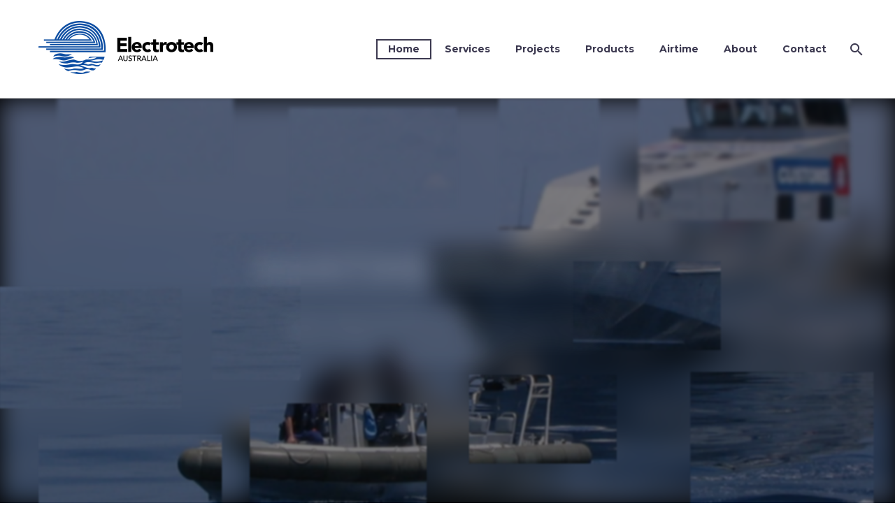

--- FILE ---
content_type: text/html; charset=UTF-8
request_url: https://www.electrotech.net.au/?utm_source=RSLQueensland&utm_medium=referral%20&utm_campaign=employment-partner
body_size: 31567
content:
<!DOCTYPE html>
<!--[if IE 7]>
<html class="ie ie7" lang="en-GB" xmlns:og="https://ogp.me/ns#" xmlns:fb="https://ogp.me/ns/fb#">
<![endif]-->
<!--[if IE 8]>
<html class="ie ie8" lang="en-GB" xmlns:og="https://ogp.me/ns#" xmlns:fb="https://ogp.me/ns/fb#">
<![endif]-->
<!--[if !(IE 7) | !(IE 8) ]><!-->
<html lang="en-GB" xmlns:og="https://ogp.me/ns#" xmlns:fb="https://ogp.me/ns/fb#">
<!--<![endif]-->
<head>
	<meta charset="UTF-8">
	<meta name="viewport" content="width=device-width, initial-scale=1.0" />
	<link rel="profile" href="https://gmpg.org/xfn/11">
	<link rel="pingback" href="https://www.electrotech.net.au/xmlrpc.php">
	<title>Electrotech Australia</title>
<meta name='robots' content='max-image-preview:large' />
<link rel='dns-prefetch' href='//www.googletagmanager.com' />
<link rel='dns-prefetch' href='//fonts.googleapis.com' />
<link rel="alternate" type="application/rss+xml" title="Electrotech Australia &raquo; Feed" href="https://www.electrotech.net.au/feed" />
<link rel="alternate" type="application/rss+xml" title="Electrotech Australia &raquo; Comments Feed" href="https://www.electrotech.net.au/comments/feed" />
<link rel="alternate" title="oEmbed (JSON)" type="application/json+oembed" href="https://www.electrotech.net.au/wp-json/oembed/1.0/embed?url=https%3A%2F%2Fwww.electrotech.net.au%2F" />
<link rel="alternate" title="oEmbed (XML)" type="text/xml+oembed" href="https://www.electrotech.net.au/wp-json/oembed/1.0/embed?url=https%3A%2F%2Fwww.electrotech.net.au%2F&#038;format=xml" />
		<!-- This site uses the Google Analytics by MonsterInsights plugin v9.2.2 - Using Analytics tracking - https://www.monsterinsights.com/ -->
		<!-- Note: MonsterInsights is not currently configured on this site. The site owner needs to authenticate with Google Analytics in the MonsterInsights settings panel. -->
					<!-- No tracking code set -->
				<!-- / Google Analytics by MonsterInsights -->
		<style id='wp-img-auto-sizes-contain-inline-css' type='text/css'>
img:is([sizes=auto i],[sizes^="auto," i]){contain-intrinsic-size:3000px 1500px}
/*# sourceURL=wp-img-auto-sizes-contain-inline-css */
</style>
<link rel='stylesheet' id='thegem-preloader-css' href='https://www.electrotech.net.au/wp-content/themes/thegem/css/thegem-preloader.css?ver=5.9.8' type='text/css' media='all' />
<style id='thegem-preloader-inline-css' type='text/css'>

		body:not(.compose-mode) .gem-icon-style-gradient span,
		body:not(.compose-mode) .gem-icon .gem-icon-half-1,
		body:not(.compose-mode) .gem-icon .gem-icon-half-2 {
			opacity: 0 !important;
			}
/*# sourceURL=thegem-preloader-inline-css */
</style>
<link rel='stylesheet' id='thegem-reset-css' href='https://www.electrotech.net.au/wp-content/themes/thegem/css/thegem-reset.css?ver=5.9.8' type='text/css' media='all' />
<link rel='stylesheet' id='thegem-grid-css' href='https://www.electrotech.net.au/wp-content/themes/thegem/css/thegem-grid.css?ver=5.9.8' type='text/css' media='all' />
<link rel='stylesheet' id='thegem-header-css' href='https://www.electrotech.net.au/wp-content/themes/thegem/css/thegem-header.css?ver=5.9.8' type='text/css' media='all' />
<link rel='stylesheet' id='thegem-style-css' href='https://www.electrotech.net.au/wp-content/themes/thegem/style.css?ver=5.9.8' type='text/css' media='all' />
<link rel='stylesheet' id='thegem-child-style-css' href='https://www.electrotech.net.au/wp-content/themes/thegem-child/style.css?ver=5.9.8' type='text/css' media='all' />
<link rel='stylesheet' id='thegem-widgets-css' href='https://www.electrotech.net.au/wp-content/themes/thegem/css/thegem-widgets.css?ver=5.9.8' type='text/css' media='all' />
<link rel='stylesheet' id='thegem-new-css-css' href='https://www.electrotech.net.au/wp-content/themes/thegem/css/thegem-new-css.css?ver=5.9.8' type='text/css' media='all' />
<link rel='stylesheet' id='perevazka-css-css-css' href='https://www.electrotech.net.au/wp-content/themes/thegem/css/thegem-perevazka-css.css?ver=5.9.8' type='text/css' media='all' />
<link rel='stylesheet' id='thegem-google-fonts-css' href='//fonts.googleapis.com/css?family=Montserrat%3A100%2C200%2C300%2C400%2C500%2C600%2C700%2C800%2C900%2C100italic%2C200italic%2C300italic%2C400italic%2C500italic%2C600italic%2C700italic%2C800italic%2C900italic%7CSource+Sans+Pro%3A200%2C200italic%2C300%2C300italic%2C400%2C400italic%2C600%2C600italic%2C700%2C700italic%2C900%2C900italic&#038;subset=cyrillic%2Ccyrillic-ext%2Clatin%2Clatin-ext%2Cvietnamese%2Cgreek%2Cgreek-ext&#038;ver=6.9' type='text/css' media='all' />
<link rel='stylesheet' id='thegem-custom-css' href='https://www.electrotech.net.au/wp-content/themes/thegem-child/css/custom-tXJcZ8Rp.css?ver=5.9.8' type='text/css' media='all' />
<style id='thegem-custom-inline-css' type='text/css'>
.vc_custom_1696146824011{background-color: #171b2d !important;}.vc_custom_1699156485363{padding-top: 20px !important;padding-bottom: 20px !important;}
body .page-title-block .breadcrumbs-container{	text-align: center;}.page-breadcrumbs{	position: relative;	display: flex;	width: 100%;	align-items: center;	min-height: 70px;	z-index: 1;}.fullwidth-content > .page-breadcrumbs {	padding-left: 21px;	padding-right: 21px;}.page-breadcrumbs.page-breadcrumbs--left{	justify-content: flex-start;	text-align: left;}.page-breadcrumbs.page-breadcrumbs--center{	justify-content: center;	text-align: center;}.page-breadcrumbs.page-breadcrumbs--right{	justify-content: flex-end;	text-align: right;}.page-breadcrumbs ul{	display: flex;	flex-wrap: wrap;	padding: 0;	margin: 0;	list-style-type: none;}.page-breadcrumbs ul li{	position: relative;}.page-breadcrumbs ul li:not(:last-child){	padding-right: 20px;	margin-right: 5px;}.page-breadcrumbs ul li:not(:last-child):after{	font-family: 'thegem-icons';	content: '\e601';	position: absolute;	right: 0;	top: 50%;	transform: translateY(-50%);	line-height: 1;}.page-breadcrumbs ul li a,.page-breadcrumbs ul li:not(:last-child):after{	color: #99A9B5FF;}.page-breadcrumbs ul li{	color: #3C3950FF;}.page-breadcrumbs ul li a:hover{	color: #3C3950FF;}.block-content {padding-top: 135px;background-color: #ffffff;background-image: none;}.block-content:last-of-type {padding-bottom: 110px;}.gem-slideshow,.slideshow-preloader {background-color: #ffffff;}#top-area {	display: none;}@media (max-width: 991px) {#page-title {}.page-title-inner, body .breadcrumbs{padding-left: 0px;padding-right: 0px;}.page-title-excerpt {margin-top: 18px;}#page-title .page-title-title {margin-top: 0px;}.block-content {}.block-content:last-of-type {}#top-area {	display: block;}}@media (max-width: 767px) {#page-title {}.page-title-inner,body .breadcrumbs{padding-left: 0px;padding-right: 0px;}.page-title-excerpt {margin-top: 18px;}#page-title .page-title-title {margin-top: 0px;}.block-content {}.block-content:last-of-type {}#top-area {	display: block;}}
/*# sourceURL=thegem-custom-inline-css */
</style>
<link rel='stylesheet' id='js_composer_front-css' href='https://www.electrotech.net.au/wp-content/plugins/js_composer/assets/css/js_composer.min.css?ver=7.9' type='text/css' media='all' />
<link rel='stylesheet' id='thegem_js_composer_front-css' href='https://www.electrotech.net.au/wp-content/themes/thegem/css/thegem-js_composer_columns.css?ver=5.9.8' type='text/css' media='all' />
<link rel='stylesheet' id='thegem-additional-blog-1-css' href='https://www.electrotech.net.au/wp-content/themes/thegem/css/thegem-additional-blog-1.css?ver=5.9.8' type='text/css' media='all' />
<link rel='stylesheet' id='jquery-fancybox-css' href='https://www.electrotech.net.au/wp-content/themes/thegem/js/fancyBox/jquery.fancybox.min.css?ver=5.9.8' type='text/css' media='all' />
<link rel='stylesheet' id='thegem-vc_elements-css' href='https://www.electrotech.net.au/wp-content/themes/thegem/css/thegem-vc_elements.css?ver=5.9.8' type='text/css' media='all' />
<link rel='stylesheet' id='thegem-hovers-css' href='https://www.electrotech.net.au/wp-content/themes/thegem/css/thegem-hovers.css?ver=5.9.8' type='text/css' media='all' />
<link rel='stylesheet' id='thegem-portfolio-css' href='https://www.electrotech.net.au/wp-content/themes/thegem/css/thegem-portfolio.css?ver=5.9.8' type='text/css' media='all' />
<link rel='stylesheet' id='thegem-portfolio-filters-list-css' href='https://www.electrotech.net.au/wp-content/themes/thegem/css/thegem-portfolio-filters-list.css?ver=5.9.8' type='text/css' media='all' />
<link rel='stylesheet' id='thegem-gallery-css' href='https://www.electrotech.net.au/wp-content/themes/thegem/css/gallery.css?ver=5.9.8' type='text/css' media='all' />
<style id='wp-emoji-styles-inline-css' type='text/css'>

	img.wp-smiley, img.emoji {
		display: inline !important;
		border: none !important;
		box-shadow: none !important;
		height: 1em !important;
		width: 1em !important;
		margin: 0 0.07em !important;
		vertical-align: -0.1em !important;
		background: none !important;
		padding: 0 !important;
	}
/*# sourceURL=wp-emoji-styles-inline-css */
</style>
<style id='classic-theme-styles-inline-css' type='text/css'>
/*! This file is auto-generated */
.wp-block-button__link{color:#fff;background-color:#32373c;border-radius:9999px;box-shadow:none;text-decoration:none;padding:calc(.667em + 2px) calc(1.333em + 2px);font-size:1.125em}.wp-block-file__button{background:#32373c;color:#fff;text-decoration:none}
/*# sourceURL=/wp-includes/css/classic-themes.min.css */
</style>
<script type="text/javascript">function fullHeightRow() {
			var fullHeight,
				offsetTop,
				element = document.getElementsByClassName('vc_row-o-full-height')[0];
			if (element) {
				fullHeight = window.innerHeight;
				offsetTop = window.pageYOffset + element.getBoundingClientRect().top;
				if (offsetTop < fullHeight) {
					fullHeight = 100 - offsetTop / (fullHeight / 100);
					element.style.minHeight = fullHeight + 'vh'
				}
			}
		}</script><script type="text/javascript" src="https://www.electrotech.net.au/wp-includes/js/jquery/jquery.min.js?ver=3.7.1" id="jquery-core-js"></script>
<script type="text/javascript" src="https://www.electrotech.net.au/wp-includes/js/jquery/jquery-migrate.min.js?ver=3.4.1" id="jquery-migrate-js"></script>

<!-- Google tag (gtag.js) snippet added by Site Kit -->

<!-- Google Analytics snippet added by Site Kit -->
<script type="text/javascript" src="https://www.googletagmanager.com/gtag/js?id=GT-WF6W983" id="google_gtagjs-js" async></script>
<script type="text/javascript" id="google_gtagjs-js-after">
/* <![CDATA[ */
window.dataLayer = window.dataLayer || [];function gtag(){dataLayer.push(arguments);}
gtag("set","linker",{"domains":["www.electrotech.net.au"]});
gtag("js", new Date());
gtag("set", "developer_id.dZTNiMT", true);
gtag("config", "GT-WF6W983");
//# sourceURL=google_gtagjs-js-after
/* ]]> */
</script>

<!-- End Google tag (gtag.js) snippet added by Site Kit -->
<script></script><link rel="https://api.w.org/" href="https://www.electrotech.net.au/wp-json/" /><link rel="alternate" title="JSON" type="application/json" href="https://www.electrotech.net.au/wp-json/wp/v2/pages/24634" /><link rel="EditURI" type="application/rsd+xml" title="RSD" href="https://www.electrotech.net.au/xmlrpc.php?rsd" />
<meta name="generator" content="WordPress 6.9" />
<link rel="canonical" href="https://www.electrotech.net.au/" />
<link rel='shortlink' href='https://www.electrotech.net.au/' />
<meta name="generator" content="Site Kit by Google 1.136.0" /><meta name="mpu-version" content="1.2.7" />

<!-- This site is optimized with the Simple SEO plugin v2.0.29 - https://wordpress.org/plugins/cds-simple-seo/ -->
<meta name="keywords" content="marine, electronics, navigation, communications, radar, autopilot, satellite, defence, commercial, maritime, project, management, service, support, land-based" />
<meta name="description" content="Service and supply of navigation, radio and satellite communications, and systems integration for commercial and defence maritime, and land-based applications." />
<meta property="og:site_name" content="Electrotech Australia" />
<meta property="og:url" content="https://www.electrotech.net.au/" />
<meta property="og:type" content="website" />
<meta property="og:title" content="Electrotech Australia" />
<meta property="og:description" content="" />
<meta name="twitter:title" content="Electrotech Australia" />
<meta name="twitter:description" content="Service and supply of navigation, radio and satellite communications, and systems integration for commercial and defence maritime, and land-based applications." />
<!-- / Simple SEO plugin. -->

<meta name="generator" content="Powered by WPBakery Page Builder - drag and drop page builder for WordPress."/>
<style data-type="vc_custom-css">#main-content {
    padding: 0;
    background-color: #ffffff;
}

.block-content:last-of-type {
    padding-bottom: 0;
}

.portfolio:not(.portfolio-slider) .portfolio-item .wrap {
    border: 1px solid #cccccc;
}

.portfolio-item .caption .subtitle {
    color: #333333;
    font-size: 18px !important;
}

.justified-style-1 .post-content-wrapper .light {
    color: #555555;
    line-height: 1.2;
    display: inline-block;
    vertical-align: middle;
}

.justified-style-1 .post-content-wrapper .light:hover {
    color:#00BCD4 !important;
}

.justified-style-1 .post-content-wrapper {
    border: solid 2px #dddddd;
}

.post-featured-content {
    border: solid 1px #dddddd;
}

.quickfinder {
    padding: 60px 0 0;
}</style><meta name="generator" content="Powered by Slider Revolution 6.7.19 - responsive, Mobile-Friendly Slider Plugin for WordPress with comfortable drag and drop interface." />
<link rel="icon" href="https://www.electrotech.net.au/files/cropped-E-Logo-1.jpg" sizes="32x32" />
<link rel="icon" href="https://www.electrotech.net.au/files/cropped-E-Logo-1.jpg" sizes="192x192" />
<link rel="apple-touch-icon" href="https://www.electrotech.net.au/files/cropped-E-Logo-1.jpg" />
<meta name="msapplication-TileImage" content="https://www.electrotech.net.au/files/cropped-E-Logo-1.jpg" />
<script>if(document.querySelector('[data-type="vc_custom-css"]')) {document.head.appendChild(document.querySelector('[data-type="vc_custom-css"]'));}</script><script>function setREVStartSize(e){
			//window.requestAnimationFrame(function() {
				window.RSIW = window.RSIW===undefined ? window.innerWidth : window.RSIW;
				window.RSIH = window.RSIH===undefined ? window.innerHeight : window.RSIH;
				try {
					var pw = document.getElementById(e.c).parentNode.offsetWidth,
						newh;
					pw = pw===0 || isNaN(pw) || (e.l=="fullwidth" || e.layout=="fullwidth") ? window.RSIW : pw;
					e.tabw = e.tabw===undefined ? 0 : parseInt(e.tabw);
					e.thumbw = e.thumbw===undefined ? 0 : parseInt(e.thumbw);
					e.tabh = e.tabh===undefined ? 0 : parseInt(e.tabh);
					e.thumbh = e.thumbh===undefined ? 0 : parseInt(e.thumbh);
					e.tabhide = e.tabhide===undefined ? 0 : parseInt(e.tabhide);
					e.thumbhide = e.thumbhide===undefined ? 0 : parseInt(e.thumbhide);
					e.mh = e.mh===undefined || e.mh=="" || e.mh==="auto" ? 0 : parseInt(e.mh,0);
					if(e.layout==="fullscreen" || e.l==="fullscreen")
						newh = Math.max(e.mh,window.RSIH);
					else{
						e.gw = Array.isArray(e.gw) ? e.gw : [e.gw];
						for (var i in e.rl) if (e.gw[i]===undefined || e.gw[i]===0) e.gw[i] = e.gw[i-1];
						e.gh = e.el===undefined || e.el==="" || (Array.isArray(e.el) && e.el.length==0)? e.gh : e.el;
						e.gh = Array.isArray(e.gh) ? e.gh : [e.gh];
						for (var i in e.rl) if (e.gh[i]===undefined || e.gh[i]===0) e.gh[i] = e.gh[i-1];
											
						var nl = new Array(e.rl.length),
							ix = 0,
							sl;
						e.tabw = e.tabhide>=pw ? 0 : e.tabw;
						e.thumbw = e.thumbhide>=pw ? 0 : e.thumbw;
						e.tabh = e.tabhide>=pw ? 0 : e.tabh;
						e.thumbh = e.thumbhide>=pw ? 0 : e.thumbh;
						for (var i in e.rl) nl[i] = e.rl[i]<window.RSIW ? 0 : e.rl[i];
						sl = nl[0];
						for (var i in nl) if (sl>nl[i] && nl[i]>0) { sl = nl[i]; ix=i;}
						var m = pw>(e.gw[ix]+e.tabw+e.thumbw) ? 1 : (pw-(e.tabw+e.thumbw)) / (e.gw[ix]);
						newh =  (e.gh[ix] * m) + (e.tabh + e.thumbh);
					}
					var el = document.getElementById(e.c);
					if (el!==null && el) el.style.height = newh+"px";
					el = document.getElementById(e.c+"_wrapper");
					if (el!==null && el) {
						el.style.height = newh+"px";
						el.style.display = "block";
					}
				} catch(e){
					console.log("Failure at Presize of Slider:" + e)
				}
			//});
		  };</script>
<style type="text/css" data-type="vc_shortcodes-custom-css">.vc_custom_1697499772709{margin-bottom: 0px !important;padding-bottom: 10px !important;}.vc_custom_1697235424211{margin-top: 0px !important;margin-bottom: 0px !important;padding-top: 0px !important;padding-bottom: 0px !important;}.vc_custom_1698878535207{padding-top: 60px !important;padding-bottom: 40px !important;}.vc_custom_1693874015878{padding-bottom: 70px !important;}.vc_custom_1693874090384{padding-bottom: 70px !important;}.vc_custom_1697499622536{margin-bottom: 0px !important;padding-bottom: 0px !important;}.vc_custom_1693874015878{padding-bottom: 70px !important;}.vc_custom_1697235577726{padding-bottom: 50px !important;}.vc_custom_1513258588292{margin-top: 0px !important;margin-bottom: 0px !important;padding-top: 0px !important;padding-bottom: 0px !important;}</style><noscript><style> .wpb_animate_when_almost_visible { opacity: 1; }</style></noscript>
<style id="wpforms-css-vars-root">
				:root {
					--wpforms-field-border-radius: 3px;
--wpforms-field-border-style: solid;
--wpforms-field-border-size: 1px;
--wpforms-field-background-color: #ffffff;
--wpforms-field-border-color: rgba( 0, 0, 0, 0.25 );
--wpforms-field-border-color-spare: rgba( 0, 0, 0, 0.25 );
--wpforms-field-text-color: rgba( 0, 0, 0, 0.7 );
--wpforms-field-menu-color: #ffffff;
--wpforms-label-color: rgba( 0, 0, 0, 0.85 );
--wpforms-label-sublabel-color: rgba( 0, 0, 0, 0.55 );
--wpforms-label-error-color: #d63637;
--wpforms-button-border-radius: 3px;
--wpforms-button-border-style: none;
--wpforms-button-border-size: 1px;
--wpforms-button-background-color: #066aab;
--wpforms-button-border-color: #066aab;
--wpforms-button-text-color: #ffffff;
--wpforms-page-break-color: #066aab;
--wpforms-background-image: none;
--wpforms-background-position: center center;
--wpforms-background-repeat: no-repeat;
--wpforms-background-size: cover;
--wpforms-background-width: 100px;
--wpforms-background-height: 100px;
--wpforms-background-color: rgba( 0, 0, 0, 0 );
--wpforms-background-url: none;
--wpforms-container-padding: 0px;
--wpforms-container-border-style: none;
--wpforms-container-border-width: 1px;
--wpforms-container-border-color: #000000;
--wpforms-container-border-radius: 3px;
--wpforms-field-size-input-height: 43px;
--wpforms-field-size-input-spacing: 15px;
--wpforms-field-size-font-size: 16px;
--wpforms-field-size-line-height: 19px;
--wpforms-field-size-padding-h: 14px;
--wpforms-field-size-checkbox-size: 16px;
--wpforms-field-size-sublabel-spacing: 5px;
--wpforms-field-size-icon-size: 1;
--wpforms-label-size-font-size: 16px;
--wpforms-label-size-line-height: 19px;
--wpforms-label-size-sublabel-font-size: 14px;
--wpforms-label-size-sublabel-line-height: 17px;
--wpforms-button-size-font-size: 17px;
--wpforms-button-size-height: 41px;
--wpforms-button-size-padding-h: 15px;
--wpforms-button-size-margin-top: 10px;
--wpforms-container-shadow-size-box-shadow: none;

				}
			</style>	<link rel="preload" as="font" crossorigin="anonymous" type="font/woff" href="https://www.electrotech.net.au/wp-content/themes/thegem/fonts/thegem-icons.woff">
<link rel="preload" as="font" crossorigin="anonymous" type="font/woff" href="https://www.electrotech.net.au/wp-content/themes/thegem/fonts/elegant/ElegantIcons.woff">
<link rel="preload" as="font" crossorigin="anonymous" type="font/woff" href="https://www.electrotech.net.au/wp-content/themes/thegem/fonts/material/materialdesignicons.woff">
<link rel="preload" as="font" crossorigin="anonymous" type="font/woff" href="https://www.electrotech.net.au/wp-content/themes/thegem/fonts/fontawesome/fontawesome-webfont.woff">
<link rel="preload" as="font" crossorigin="anonymous" type="font/woff" href="https://www.electrotech.net.au/wp-content/themes/thegem/fonts/thegem-socials.woff">
<link rel="preload" as="font" crossorigin="anonymous" type="font/woff" href="https://www.electrotech.net.au/wp-content/themes/thegem/fonts/montserrat-bold.woff">
<link rel="preload" as="font" crossorigin="anonymous" type="font/woff" href="https://www.electrotech.net.au/wp-content/themes/thegem/fonts/montserrat-ultralight.woff">
<style id='global-styles-inline-css' type='text/css'>
:root{--wp--preset--aspect-ratio--square: 1;--wp--preset--aspect-ratio--4-3: 4/3;--wp--preset--aspect-ratio--3-4: 3/4;--wp--preset--aspect-ratio--3-2: 3/2;--wp--preset--aspect-ratio--2-3: 2/3;--wp--preset--aspect-ratio--16-9: 16/9;--wp--preset--aspect-ratio--9-16: 9/16;--wp--preset--color--black: #000000;--wp--preset--color--cyan-bluish-gray: #abb8c3;--wp--preset--color--white: #ffffff;--wp--preset--color--pale-pink: #f78da7;--wp--preset--color--vivid-red: #cf2e2e;--wp--preset--color--luminous-vivid-orange: #ff6900;--wp--preset--color--luminous-vivid-amber: #fcb900;--wp--preset--color--light-green-cyan: #7bdcb5;--wp--preset--color--vivid-green-cyan: #00d084;--wp--preset--color--pale-cyan-blue: #8ed1fc;--wp--preset--color--vivid-cyan-blue: #0693e3;--wp--preset--color--vivid-purple: #9b51e0;--wp--preset--gradient--vivid-cyan-blue-to-vivid-purple: linear-gradient(135deg,rgb(6,147,227) 0%,rgb(155,81,224) 100%);--wp--preset--gradient--light-green-cyan-to-vivid-green-cyan: linear-gradient(135deg,rgb(122,220,180) 0%,rgb(0,208,130) 100%);--wp--preset--gradient--luminous-vivid-amber-to-luminous-vivid-orange: linear-gradient(135deg,rgb(252,185,0) 0%,rgb(255,105,0) 100%);--wp--preset--gradient--luminous-vivid-orange-to-vivid-red: linear-gradient(135deg,rgb(255,105,0) 0%,rgb(207,46,46) 100%);--wp--preset--gradient--very-light-gray-to-cyan-bluish-gray: linear-gradient(135deg,rgb(238,238,238) 0%,rgb(169,184,195) 100%);--wp--preset--gradient--cool-to-warm-spectrum: linear-gradient(135deg,rgb(74,234,220) 0%,rgb(151,120,209) 20%,rgb(207,42,186) 40%,rgb(238,44,130) 60%,rgb(251,105,98) 80%,rgb(254,248,76) 100%);--wp--preset--gradient--blush-light-purple: linear-gradient(135deg,rgb(255,206,236) 0%,rgb(152,150,240) 100%);--wp--preset--gradient--blush-bordeaux: linear-gradient(135deg,rgb(254,205,165) 0%,rgb(254,45,45) 50%,rgb(107,0,62) 100%);--wp--preset--gradient--luminous-dusk: linear-gradient(135deg,rgb(255,203,112) 0%,rgb(199,81,192) 50%,rgb(65,88,208) 100%);--wp--preset--gradient--pale-ocean: linear-gradient(135deg,rgb(255,245,203) 0%,rgb(182,227,212) 50%,rgb(51,167,181) 100%);--wp--preset--gradient--electric-grass: linear-gradient(135deg,rgb(202,248,128) 0%,rgb(113,206,126) 100%);--wp--preset--gradient--midnight: linear-gradient(135deg,rgb(2,3,129) 0%,rgb(40,116,252) 100%);--wp--preset--font-size--small: 13px;--wp--preset--font-size--medium: 20px;--wp--preset--font-size--large: 36px;--wp--preset--font-size--x-large: 42px;--wp--preset--spacing--20: 0.44rem;--wp--preset--spacing--30: 0.67rem;--wp--preset--spacing--40: 1rem;--wp--preset--spacing--50: 1.5rem;--wp--preset--spacing--60: 2.25rem;--wp--preset--spacing--70: 3.38rem;--wp--preset--spacing--80: 5.06rem;--wp--preset--shadow--natural: 6px 6px 9px rgba(0, 0, 0, 0.2);--wp--preset--shadow--deep: 12px 12px 50px rgba(0, 0, 0, 0.4);--wp--preset--shadow--sharp: 6px 6px 0px rgba(0, 0, 0, 0.2);--wp--preset--shadow--outlined: 6px 6px 0px -3px rgb(255, 255, 255), 6px 6px rgb(0, 0, 0);--wp--preset--shadow--crisp: 6px 6px 0px rgb(0, 0, 0);}:where(.is-layout-flex){gap: 0.5em;}:where(.is-layout-grid){gap: 0.5em;}body .is-layout-flex{display: flex;}.is-layout-flex{flex-wrap: wrap;align-items: center;}.is-layout-flex > :is(*, div){margin: 0;}body .is-layout-grid{display: grid;}.is-layout-grid > :is(*, div){margin: 0;}:where(.wp-block-columns.is-layout-flex){gap: 2em;}:where(.wp-block-columns.is-layout-grid){gap: 2em;}:where(.wp-block-post-template.is-layout-flex){gap: 1.25em;}:where(.wp-block-post-template.is-layout-grid){gap: 1.25em;}.has-black-color{color: var(--wp--preset--color--black) !important;}.has-cyan-bluish-gray-color{color: var(--wp--preset--color--cyan-bluish-gray) !important;}.has-white-color{color: var(--wp--preset--color--white) !important;}.has-pale-pink-color{color: var(--wp--preset--color--pale-pink) !important;}.has-vivid-red-color{color: var(--wp--preset--color--vivid-red) !important;}.has-luminous-vivid-orange-color{color: var(--wp--preset--color--luminous-vivid-orange) !important;}.has-luminous-vivid-amber-color{color: var(--wp--preset--color--luminous-vivid-amber) !important;}.has-light-green-cyan-color{color: var(--wp--preset--color--light-green-cyan) !important;}.has-vivid-green-cyan-color{color: var(--wp--preset--color--vivid-green-cyan) !important;}.has-pale-cyan-blue-color{color: var(--wp--preset--color--pale-cyan-blue) !important;}.has-vivid-cyan-blue-color{color: var(--wp--preset--color--vivid-cyan-blue) !important;}.has-vivid-purple-color{color: var(--wp--preset--color--vivid-purple) !important;}.has-black-background-color{background-color: var(--wp--preset--color--black) !important;}.has-cyan-bluish-gray-background-color{background-color: var(--wp--preset--color--cyan-bluish-gray) !important;}.has-white-background-color{background-color: var(--wp--preset--color--white) !important;}.has-pale-pink-background-color{background-color: var(--wp--preset--color--pale-pink) !important;}.has-vivid-red-background-color{background-color: var(--wp--preset--color--vivid-red) !important;}.has-luminous-vivid-orange-background-color{background-color: var(--wp--preset--color--luminous-vivid-orange) !important;}.has-luminous-vivid-amber-background-color{background-color: var(--wp--preset--color--luminous-vivid-amber) !important;}.has-light-green-cyan-background-color{background-color: var(--wp--preset--color--light-green-cyan) !important;}.has-vivid-green-cyan-background-color{background-color: var(--wp--preset--color--vivid-green-cyan) !important;}.has-pale-cyan-blue-background-color{background-color: var(--wp--preset--color--pale-cyan-blue) !important;}.has-vivid-cyan-blue-background-color{background-color: var(--wp--preset--color--vivid-cyan-blue) !important;}.has-vivid-purple-background-color{background-color: var(--wp--preset--color--vivid-purple) !important;}.has-black-border-color{border-color: var(--wp--preset--color--black) !important;}.has-cyan-bluish-gray-border-color{border-color: var(--wp--preset--color--cyan-bluish-gray) !important;}.has-white-border-color{border-color: var(--wp--preset--color--white) !important;}.has-pale-pink-border-color{border-color: var(--wp--preset--color--pale-pink) !important;}.has-vivid-red-border-color{border-color: var(--wp--preset--color--vivid-red) !important;}.has-luminous-vivid-orange-border-color{border-color: var(--wp--preset--color--luminous-vivid-orange) !important;}.has-luminous-vivid-amber-border-color{border-color: var(--wp--preset--color--luminous-vivid-amber) !important;}.has-light-green-cyan-border-color{border-color: var(--wp--preset--color--light-green-cyan) !important;}.has-vivid-green-cyan-border-color{border-color: var(--wp--preset--color--vivid-green-cyan) !important;}.has-pale-cyan-blue-border-color{border-color: var(--wp--preset--color--pale-cyan-blue) !important;}.has-vivid-cyan-blue-border-color{border-color: var(--wp--preset--color--vivid-cyan-blue) !important;}.has-vivid-purple-border-color{border-color: var(--wp--preset--color--vivid-purple) !important;}.has-vivid-cyan-blue-to-vivid-purple-gradient-background{background: var(--wp--preset--gradient--vivid-cyan-blue-to-vivid-purple) !important;}.has-light-green-cyan-to-vivid-green-cyan-gradient-background{background: var(--wp--preset--gradient--light-green-cyan-to-vivid-green-cyan) !important;}.has-luminous-vivid-amber-to-luminous-vivid-orange-gradient-background{background: var(--wp--preset--gradient--luminous-vivid-amber-to-luminous-vivid-orange) !important;}.has-luminous-vivid-orange-to-vivid-red-gradient-background{background: var(--wp--preset--gradient--luminous-vivid-orange-to-vivid-red) !important;}.has-very-light-gray-to-cyan-bluish-gray-gradient-background{background: var(--wp--preset--gradient--very-light-gray-to-cyan-bluish-gray) !important;}.has-cool-to-warm-spectrum-gradient-background{background: var(--wp--preset--gradient--cool-to-warm-spectrum) !important;}.has-blush-light-purple-gradient-background{background: var(--wp--preset--gradient--blush-light-purple) !important;}.has-blush-bordeaux-gradient-background{background: var(--wp--preset--gradient--blush-bordeaux) !important;}.has-luminous-dusk-gradient-background{background: var(--wp--preset--gradient--luminous-dusk) !important;}.has-pale-ocean-gradient-background{background: var(--wp--preset--gradient--pale-ocean) !important;}.has-electric-grass-gradient-background{background: var(--wp--preset--gradient--electric-grass) !important;}.has-midnight-gradient-background{background: var(--wp--preset--gradient--midnight) !important;}.has-small-font-size{font-size: var(--wp--preset--font-size--small) !important;}.has-medium-font-size{font-size: var(--wp--preset--font-size--medium) !important;}.has-large-font-size{font-size: var(--wp--preset--font-size--large) !important;}.has-x-large-font-size{font-size: var(--wp--preset--font-size--x-large) !important;}
/*# sourceURL=global-styles-inline-css */
</style>
<link rel='stylesheet' id='thegem-animations-css' href='https://www.electrotech.net.au/wp-content/themes/thegem/css/thegem-itemsAnimations.css?ver=5.9.8' type='text/css' media='all' />
<link rel='stylesheet' id='thegem-hovers-disabled-css' href='https://www.electrotech.net.au/wp-content/themes/thegem/css/hovers/thegem-hovers-disabled.css?ver=5.9.8' type='text/css' media='all' />
<link rel='stylesheet' id='mediaelement-css' href='https://www.electrotech.net.au/wp-includes/js/mediaelement/mediaelementplayer-legacy.min.css?ver=4.2.17' type='text/css' media='all' />
<link rel='stylesheet' id='wp-mediaelement-css' href='https://www.electrotech.net.au/wp-content/themes/thegem/css/wp-mediaelement.css?ver=5.9.8' type='text/css' media='all' />
<link rel='stylesheet' id='thegem-blog-css' href='https://www.electrotech.net.au/wp-content/themes/thegem/css/thegem-blog.css?ver=5.9.8' type='text/css' media='all' />
<link rel='stylesheet' id='thegem-additional-blog-css' href='https://www.electrotech.net.au/wp-content/themes/thegem/css/thegem-additional-blog.css?ver=5.9.8' type='text/css' media='all' />
<link rel='stylesheet' id='thegem-lazy-loading-animations-css' href='https://www.electrotech.net.au/wp-content/themes/thegem/css/thegem-lazy-loading-animations.css?ver=5.9.8' type='text/css' media='all' />
<link rel='stylesheet' id='thegem-quickfinders-css' href='https://www.electrotech.net.au/wp-content/themes/thegem/css/thegem-quickfinders.css?ver=5.9.8' type='text/css' media='all' />
<link rel='stylesheet' id='icons-material-css' href='https://www.electrotech.net.au/wp-content/themes/thegem/css/icons-material.css?ver=5.9.8' type='text/css' media='all' />
<link rel='stylesheet' id='rs-plugin-settings-css' href='//www.electrotech.net.au/wp-content/plugins/revslider/sr6/assets/css/rs6.css?ver=6.7.19' type='text/css' media='all' />
<style id='rs-plugin-settings-inline-css' type='text/css'>
		.tiny_bullet_slider .tp-bullet:before{content:" ";  position:absolute;  width:100%;  height:25px;  top:-12px;  left:0px;  background:transparent}
/*# sourceURL=rs-plugin-settings-inline-css */
</style>
</head>


<body class="home wp-singular page-template-default page page-id-24634 wp-theme-thegem wp-child-theme-thegem-child fullscreen-search wpb-js-composer js-comp-ver-7.9 vc_responsive">

	<script type="text/javascript">
		var gemSettings = {"isTouch":"","forcedLasyDisabled":"","tabletPortrait":"1","tabletLandscape":"","topAreaMobileDisable":"","parallaxDisabled":"","fillTopArea":"","themePath":"https:\/\/www.electrotech.net.au\/wp-content\/themes\/thegem","rootUrl":"https:\/\/www.electrotech.net.au","mobileEffectsEnabled":"","isRTL":""};
		(function() {
    function isTouchDevice() {
        return (('ontouchstart' in window) ||
            (navigator.MaxTouchPoints > 0) ||
            (navigator.msMaxTouchPoints > 0));
    }

    window.gemSettings.isTouch = isTouchDevice();

    function userAgentDetection() {
        var ua = navigator.userAgent.toLowerCase(),
        platform = navigator.platform.toLowerCase(),
        UA = ua.match(/(opera|ie|firefox|chrome|version)[\s\/:]([\w\d\.]+)?.*?(safari|version[\s\/:]([\w\d\.]+)|$)/) || [null, 'unknown', 0],
        mode = UA[1] == 'ie' && document.documentMode;

        window.gemBrowser = {
            name: (UA[1] == 'version') ? UA[3] : UA[1],
            version: UA[2],
            platform: {
                name: ua.match(/ip(?:ad|od|hone)/) ? 'ios' : (ua.match(/(?:webos|android)/) || platform.match(/mac|win|linux/) || ['other'])[0]
                }
        };
            }

    window.updateGemClientSize = function() {
        if (window.gemOptions == null || window.gemOptions == undefined) {
            window.gemOptions = {
                first: false,
                clientWidth: 0,
                clientHeight: 0,
                innerWidth: -1
            };
        }

        window.gemOptions.clientWidth = window.innerWidth || document.documentElement.clientWidth;
        if (document.body != null && !window.gemOptions.clientWidth) {
            window.gemOptions.clientWidth = document.body.clientWidth;
        }

        window.gemOptions.clientHeight = window.innerHeight || document.documentElement.clientHeight;
        if (document.body != null && !window.gemOptions.clientHeight) {
            window.gemOptions.clientHeight = document.body.clientHeight;
        }
    };

    window.updateGemInnerSize = function(width) {
        window.gemOptions.innerWidth = width != undefined ? width : (document.body != null ? document.body.clientWidth : 0);
    };

    userAgentDetection();
    window.updateGemClientSize(true);

    window.gemSettings.lasyDisabled = window.gemSettings.forcedLasyDisabled || (!window.gemSettings.mobileEffectsEnabled && (window.gemSettings.isTouch || window.gemOptions.clientWidth <= 800));
})();
		(function() {
    if (window.gemBrowser.name == 'safari') {
        try {
            var safariVersion = parseInt(window.gemBrowser.version);
        } catch(e) {
            var safariVersion = 0;
        }
        if (safariVersion >= 9) {
            window.gemSettings.parallaxDisabled = true;
            window.gemSettings.fillTopArea = true;
        }
    }
})();
		(function() {
    var fullwithData = {
        page: null,
        pageWidth: 0,
        pageOffset: {},
        fixVcRow: true,
        pagePaddingLeft: 0
    };

    function updateFullwidthData() {
        fullwithData.pageOffset = fullwithData.page.getBoundingClientRect();
        fullwithData.pageWidth = parseFloat(fullwithData.pageOffset.width);
        fullwithData.pagePaddingLeft = 0;

        if (fullwithData.page.className.indexOf('vertical-header') != -1) {
            fullwithData.pagePaddingLeft = 45;
            if (fullwithData.pageWidth >= 1600) {
                fullwithData.pagePaddingLeft = 360;
            }
            if (fullwithData.pageWidth < 980) {
                fullwithData.pagePaddingLeft = 0;
            }
        }
    }

    function gem_fix_fullwidth_position(element) {
        if (element == null) {
            return false;
        }

        if (fullwithData.page == null) {
            fullwithData.page = document.getElementById('page');
            updateFullwidthData();
        }

        /*if (fullwithData.pageWidth < 1170) {
            return false;
        }*/

        if (!fullwithData.fixVcRow) {
            return false;
        }

        if (element.previousElementSibling != null && element.previousElementSibling != undefined && element.previousElementSibling.className.indexOf('fullwidth-block') == -1) {
            var elementParentViewportOffset = element.previousElementSibling.getBoundingClientRect();
        } else {
            var elementParentViewportOffset = element.parentNode.getBoundingClientRect();
        }

        /*if (elementParentViewportOffset.top > window.gemOptions.clientHeight) {
            fullwithData.fixVcRow = false;
            return false;
        }*/

        if (element.className.indexOf('vc_row') != -1) {
            var elementMarginLeft = -21;
            var elementMarginRight = -21;
        } else {
            var elementMarginLeft = 0;
            var elementMarginRight = 0;
        }

        var offset = parseInt(fullwithData.pageOffset.left + 0.5) - parseInt((elementParentViewportOffset.left < 0 ? 0 : elementParentViewportOffset.left) + 0.5) - elementMarginLeft + fullwithData.pagePaddingLeft;
        var offsetKey = window.gemSettings.isRTL ? 'right' : 'left';

        element.style.position = 'relative';
        element.style[offsetKey] = offset + 'px';
        element.style.width = fullwithData.pageWidth - fullwithData.pagePaddingLeft + 'px';

        if (element.className.indexOf('vc_row') == -1) {
            element.setAttribute('data-fullwidth-updated', 1);
        }

        if (element.className.indexOf('vc_row') != -1 && element.className.indexOf('vc_section') == -1 && !element.hasAttribute('data-vc-stretch-content')) {
            var el_full = element.parentNode.querySelector('.vc_row-full-width-before');
            var padding = -1 * offset;
            0 > padding && (padding = 0);
            var paddingRight = fullwithData.pageWidth - padding - el_full.offsetWidth + elementMarginLeft + elementMarginRight;
            0 > paddingRight && (paddingRight = 0);
            element.style.paddingLeft = padding + 'px';
            element.style.paddingRight = paddingRight + 'px';
        }
    }

    window.gem_fix_fullwidth_position = gem_fix_fullwidth_position;

    document.addEventListener('DOMContentLoaded', function() {
        var classes = [];

        if (window.gemSettings.isTouch) {
            document.body.classList.add('thegem-touch');
        }

        if (window.gemSettings.lasyDisabled && !window.gemSettings.forcedLasyDisabled) {
            document.body.classList.add('thegem-effects-disabled');
        }
    });

    if (window.gemSettings.parallaxDisabled) {
        var head  = document.getElementsByTagName('head')[0],
            link  = document.createElement('style');
        link.rel  = 'stylesheet';
        link.type = 'text/css';
        link.innerHTML = ".fullwidth-block.fullwidth-block-parallax-fixed .fullwidth-block-background { background-attachment: scroll !important; }";
        head.appendChild(link);
    }
})();

(function() {
    setTimeout(function() {
        var preloader = document.getElementById('page-preloader');
        if (preloader != null && preloader != undefined) {
            preloader.className += ' preloader-loaded';
        }
    }, window.pagePreloaderHideTime || 1000);
})();
	</script>
	


<div id="page" class="layout-fullwidth header-style-3">

			<a href="#page" class="scroll-top-button">Scroll Top</a>
	
	
		
		<div id="site-header-wrapper"  class="  " >
			
			
			<header id="site-header" class="site-header animated-header mobile-menu-layout-default" role="banner">
													<div class="top-area-background">
						<div id="top-area" class="top-area top-area-style-default top-area-alignment-left">
	<div class="container">
		<div class="top-area-items inline-inside">
							<div class="top-area-block top-area-contacts"><div class="gem-contacts inline-inside"><div class="gem-contacts-item gem-contacts-address">37/9 Powells Road, Brookvale NSW 2100</div><div class="gem-contacts-item gem-contacts-phone"><a href="tel:+61 2 9466 6800">+61 2 9466 6800</a></div><div class="gem-contacts-item gem-contacts-email"><a href="mailto:sales@electrotech.net.au">sales@electrotech.net.au</a></div></div></div>
													<div class="top-area-block top-area-menu">
																<div class="top-area-button"><div class="gem-button-container gem-button-position-inline thegem-button-6966c2fdc52767696"  ><a class="gem-button gem-button-size-tiny gem-button-style-flat gem-button-text-weight-normal gem-button-no-uppercase" data-ll-effect="drop-right-without-wrap" style="border-radius: 3px;" onmouseleave="" onmouseenter="" href="/contact-us" target="_self">Local Contacts</a></div> </div>
									</div>
					</div>
	</div>
</div>
					</div>
				
				<div class="header-background">
					<div class="container">
						<div class="header-main logo-position-left header-layout-default header-style-3">
																							<div class="site-title">
											<div class="site-logo" style="width:250px;">
			<a href="https://www.electrotech.net.au/" rel="home">
									<span class="logo"><img src="https://www.electrotech.net.au/files/thegem-logos/logo_c9b9249a4b4eaa6bed9741a551ce9790_1x.png" srcset="https://www.electrotech.net.au/files/thegem-logos/logo_c9b9249a4b4eaa6bed9741a551ce9790_1x.png 1x,https://www.electrotech.net.au/files/thegem-logos/logo_c9b9249a4b4eaa6bed9741a551ce9790_2x.png 2x,https://www.electrotech.net.au/files/thegem-logos/logo_c9b9249a4b4eaa6bed9741a551ce9790_3x.png 3x" alt="Electrotech Australia" style="width:250px;" class="tgp-exclude default"/><img src="https://www.electrotech.net.au/files/thegem-logos/logo_c9b9249a4b4eaa6bed9741a551ce9790_1x.png" srcset="https://www.electrotech.net.au/files/thegem-logos/logo_c9b9249a4b4eaa6bed9741a551ce9790_1x.png 1x,https://www.electrotech.net.au/files/thegem-logos/logo_c9b9249a4b4eaa6bed9741a551ce9790_2x.png 2x,https://www.electrotech.net.au/files/thegem-logos/logo_c9b9249a4b4eaa6bed9741a551ce9790_3x.png 3x" alt="Electrotech Australia" style="width:250px;" class="tgp-exclude small"/></span>
							</a>
		</div>
										</div>
																											<nav id="primary-navigation" class="site-navigation primary-navigation" role="navigation">
											<button class="menu-toggle dl-trigger">Primary Menu<span class="menu-line-1"></span><span class="menu-line-2"></span><span class="menu-line-3"></span></button>																							<ul id="primary-menu" class="nav-menu styled no-responsive dl-menu"><li id="menu-item-34557" class="menu-item menu-item-type-post_type menu-item-object-page menu-item-home current-menu-item page_item page-item-24634 current_page_item menu-item-34557 megamenu-first-element menu-item-active"><a href="https://www.electrotech.net.au/">Home</a></li>
<li id="menu-item-34558" class="menu-item menu-item-type-post_type menu-item-object-page menu-item-34558 megamenu-first-element"><a href="https://www.electrotech.net.au/services">Services</a></li>
<li id="menu-item-34560" class="menu-item menu-item-type-post_type menu-item-object-page menu-item-34560 megamenu-first-element"><a href="https://www.electrotech.net.au/projects">Projects</a></li>
<li id="menu-item-34559" class="menu-item menu-item-type-post_type menu-item-object-page menu-item-34559 megamenu-first-element"><a href="https://www.electrotech.net.au/products">Products</a></li>
<li id="menu-item-35419" class="menu-item menu-item-type-post_type menu-item-object-page menu-item-35419 megamenu-first-element"><a href="https://www.electrotech.net.au/satellite-airtime">Airtime</a></li>
<li id="menu-item-34556" class="menu-item menu-item-type-post_type menu-item-object-page menu-item-34556 megamenu-first-element"><a href="https://www.electrotech.net.au/about">About</a></li>
<li id="menu-item-34561" class="menu-item menu-item-type-post_type menu-item-object-page menu-item-34561 megamenu-first-element"><a href="https://www.electrotech.net.au/contact">Contact</a></li>
<li class="menu-item menu-item-search menu-item-fullscreen-search"><a href="#"></a><div class="minisearch "><form role="search" id="searchform" class="sf" action="https://www.electrotech.net.au/" method="GET"><input id="searchform-input" class="sf-input" type="text" placeholder="Search..." name="s"><span class="sf-submit-icon"></span><input id="searchform-submit" class="sf-submit" type="submit" value="s"></form></div></li></ul>																																</nav>
																														</div>
					</div>
				</div>
			</header><!-- #site-header -->
								</div><!-- #site-header-wrapper -->
	
	
	<div id="main" class="site-main page__top-shadow visible">

<div id="main-content" class="main-content">

<div class="preloader slideshow-preloader"><div class="preloader-spin"></div></div><div class="gem-slideshow gem-slideshow-with-preloader gem-slideshow-rs">
			<!-- START Frontpage REVOLUTION SLIDER 6.7.19 --><p class="rs-p-wp-fix"></p>
			<rs-module-wrap id="rev_slider_14_1_wrapper" data-source="gallery" style="visibility:hidden;background:#000000;padding:0;">
				<rs-module id="rev_slider_14_1" style="" data-version="6.7.19">
					<rs-slides style="overflow: hidden; position: absolute;">
						<rs-slide style="position: absolute;" data-key="rs-40" data-title="Slide" data-in="o:0;" data-out="a:false;" data-slicey="0px 0px 0px 0px transparent">
							<img src="//www.electrotech.net.au/files/banner-a.jpg" alt="" width="1920" height="729" class="rev-slidebg tp-rs-img" data-panzoom="d:5000;e:power2.inOut;ss:100;se:150;bs:20;" data-no-retina>
<!--
							--><rs-layer
								id="slider-14-slide-40-layer-1" 
								class="tp-shape tp-shapewrapper"
								data-type="shape"
								data-xy="x:c;y:m;"
								data-text="fw:700;a:inherit;"
								data-dim="w:100%;h:100%;"
								data-basealign="slide"
								data-rsp_o="off"
								data-rsp_bd="off"
								data-frame_1="e:power4.out;sp:500;sR:10;"
								data-frame_999="o:0;e:power4.out;st:w;sp:500;sR:8490;"
								style="z-index:18;background-color:rgba(0,0,0,0.5);"
							> 
							</rs-layer><!--

							--><rs-layer
								id="slider-14-slide-40-layer-2" 
								data-type="text"
								data-rsp_ch="on"
								data-xy="x:c;xo:2px,2px,0,0;y:m;yo:-71px,-71px,-70px,-70px;"
								data-text="w:nowrap,nowrap,normal,normal;s:85,70,60,35;l:85,70,60,40;ls:-1px;fw:500;a:center;"
								data-dim="w:928px,928px,732px,369px;"
								data-frame_0="sX:0.9;sY:0.9;blu:20px;"
								data-frame_1="st:1000;sp:2000;sR:1000;"
								data-frame_999="sX:0.9;sY:0.9;o:0;st:w;sp:500;sR:6000;blu:20px;"
								style="z-index:19;font-family:'Rubik';"
							>MARITIME SOLUTIONS 
							</rs-layer><!--

							--><rs-layer
								id="slider-14-slide-40-layer-3" 
								data-type="text"
								data-rsp_ch="on"
								data-xy="x:c;xo:-2px,3px,-3px,0;y:m;yo:70px,59px,58px,26px;"
								data-text="w:normal;s:30,30,28,20;l:40,40,38,30;fw:500;a:center;"
								data-dim="w:761px,761px,731px,348px;"
								data-frame_0="sX:0.9;sY:0.9;blu:20px;"
								data-frame_1="st:1000;sp:2000;sR:1000;"
								data-frame_999="sX:0.9;sY:0.9;o:0;st:w;sp:500;sR:6000;blu:20px;"
								style="z-index:20;font-family:'Rubik';"
							>Supporting the Maritime Industry for over 30 years. We are leaders in marine electronics and satellite communications. 
							</rs-layer><!--

							--><rs-layer
								id="slider-14-slide-40-layer-9" 
								class="tp-shape tp-shapewrapper tp-slicey"
								data-type="shape"
								data-rsp_ch="on"
								data-xy="x:c;xo:-112px,-43px,-81px,44px;y:m;yo:-219px,-184px,-185px,182px;"
								data-text="fw:700;a:inherit;"
								data-dim="w:250px,250px,150px,150px;h:150px,150px,100px,100px;"
								data-frame_0="blu:20px;"
								data-frame_1="st:300;sp:1000;sR:300;"
								data-frame_999="o:0;st:5000;sR:3700;"
								data-slicey='{"offset":250,"blurstart":"0","blurend":"20"}' 
								style="z-index:5;background-color:rgba(0,0,0,0.5);"
							> 
							</rs-layer><!--

							--><rs-layer
								id="slider-14-slide-40-layer-10" 
								class="tp-shape tp-shapewrapper tp-slicey"
								data-type="shape"
								data-rsp_ch="on"
								data-xy="x:c;xo:151px,228px,224px,117px;y:m;yo:-212px,-159px,71px,-222px;"
								data-text="fw:700;a:inherit;"
								data-dim="w:150px,150px,100px,100px;h:200px,150px,150px,150px;"
								data-frame_0="blu:20px;"
								data-frame_1="st:350;sp:1000;sR:350;"
								data-frame_999="o:0;st:5000;sR:3650;"
								data-slicey='{"offset":250,"blurstart":"0","blurend":"20"}' 
								style="z-index:6;background-color:rgba(0,0,0,0.5);"
							> 
							</rs-layer><!--

							--><rs-layer
								id="slider-14-slide-40-layer-11" 
								class="tp-shape tp-shapewrapper tp-slicey"
								data-type="shape"
								data-rsp_ch="on"
								data-xy="x:c;xo:-325px,292px,162px,-34px;y:m;yo:3px,55px,-275px,-174px;"
								data-text="fw:700;a:inherit;"
								data-dim="w:150px;h:250px,150px,50px,50px;"
								data-frame_0="blu:20px;"
								data-frame_1="st:550;sp:1000;sR:550;"
								data-frame_999="o:0;st:5000;sR:3450;"
								data-slicey='{"offset":250,"blurstart":"0","blurend":"20"}' 
								style="z-index:10;background-color:rgba(0,0,0,0.5);"
							> 
							</rs-layer><!--

							--><rs-layer
								id="slider-14-slide-40-layer-12" 
								class="tp-shape tp-shapewrapper tp-slicey"
								data-type="shape"
								data-rsp_ch="on"
								data-xy="x:c;xo:162px,216px,-239px,193px;y:m;yo:195px,245px,6px,146px;"
								data-text="fw:700;a:inherit;"
								data-dim="w:250px,250px,100px,100px;h:150px;"
								data-frame_0="blu:20px;"
								data-frame_1="st:450;sp:1000;sR:450;"
								data-frame_999="o:0;st:5000;sR:3550;"
								data-slicey='{"offset":250,"blurstart":"0","blurend":"20"}' 
								style="z-index:8;background-color:rgba(0,0,0,0.5);"
							> 
							</rs-layer><!--

							--><rs-layer
								id="slider-14-slide-40-layer-27" 
								class="tp-shape tp-shapewrapper tp-slicey"
								data-type="shape"
								data-rsp_ch="on"
								data-xy="x:c;xo:-429px,523px,-190px,-306px;y:m;yo:-327px,173px,181px,480px;"
								data-text="fw:700;a:inherit;"
								data-dim="w:250px,250px,150px,150px;h:300px,300px,150px,150px;"
								data-frame_0="blu:20px;"
								data-frame_1="st:320;sp:1000;sR:320;"
								data-frame_999="o:0;st:5000;sR:3680;"
								data-slicey='{"offset":300,"blurstart":"0","blurend":"20"}' 
								style="z-index:11;background-color:rgba(0,0,0,0.5);"
							> 
							</rs-layer><!--

							--><rs-layer
								id="slider-14-slide-40-layer-28" 
								class="tp-shape tp-shapewrapper tp-slicey"
								data-type="shape"
								data-rsp_ch="on"
								data-xy="x:c;xo:422px,-409px,208px,225px;y:m;yo:-245px,-72px,294px,-14px;"
								data-text="fw:700;a:inherit;"
								data-dim="w:300px,300px,150px,150px;h:250px,250px,100px,100px;"
								data-frame_0="blu:20px;"
								data-frame_1="st:360;sp:1000;sR:360;"
								data-frame_999="o:0;st:5000;sR:3640;"
								data-slicey='{"offset":300,"blurstart":"0","blurend":"20"}' 
								style="z-index:12;background-color:rgba(0,0,0,0.5);"
							> 
							</rs-layer><!--

							--><rs-layer
								id="slider-14-slide-40-layer-29" 
								class="tp-shape tp-shapewrapper tp-slicey"
								data-type="shape"
								data-rsp_ch="on"
								data-xy="x:c;xo:339px,-442px,104px,-159px;y:m;yo:2px,165px,-172px,219px;"
								data-text="fw:700;a:inherit;"
								data-dim="w:250px,250px,150px,150px;h:150px,150px,100px,100px;"
								data-frame_0="blu:20px;"
								data-frame_1="st:400;sp:1000;sR:400;"
								data-frame_999="o:0;st:5000;sR:3600;"
								data-slicey='{"offset":250,"blurstart":"0","blurend":"20"}' 
								style="z-index:7;background-color:rgba(0,0,0,0.5);"
							> 
							</rs-layer><!--

							--><rs-layer
								id="slider-14-slide-40-layer-30" 
								class="tp-shape tp-shapewrapper tp-slicey"
								data-type="shape"
								data-rsp_ch="on"
								data-xy="x:c;xo:549px,-445px,28px,58px;y:m;yo:236px,400px,316px,287px;"
								data-text="fw:700;a:inherit;"
								data-dim="w:300px,300px,150px,200px;h:250px,250px,150px,50px;"
								data-frame_0="blu:20px;"
								data-frame_1="st:400;sp:1000;sR:400;"
								data-frame_999="o:0;st:5000;sR:3600;"
								data-slicey='{"offset":300,"blurstart":"0","blurend":"20"}' 
								style="z-index:13;background-color:rgba(0,0,0,0.5);"
							> 
							</rs-layer><!--

							--><rs-layer
								id="slider-14-slide-40-layer-31" 
								class="tp-shape tp-shapewrapper tp-slicey"
								data-type="shape"
								data-rsp_ch="on"
								data-xy="x:c;xo:-522px,492px,-151px,262px;y:m;yo:339px,-180px,330px,-141px;"
								data-text="fw:700;a:inherit;"
								data-dim="w:300px,300px,150px,150px;h:250px,250px,100px,100px;"
								data-frame_0="blu:20px;"
								data-frame_1="st:440;sp:1000;sR:440;"
								data-frame_999="o:0;st:5000;sR:3560;"
								data-slicey='{"offset":300,"blurstart":"0","blurend":"20"}' 
								style="z-index:14;background-color:rgba(0,0,0,0.5);"
							> 
							</rs-layer><!--

							--><rs-layer
								id="slider-14-slide-40-layer-32" 
								class="tp-shape tp-shapewrapper tp-slicey"
								data-type="shape"
								data-rsp_ch="on"
								data-xy="x:c;xo:-588px,-375px,-253px,-207px;y:m;yo:72px,-328px,-172px,-111px;"
								data-text="fw:700;a:inherit;"
								data-dim="w:300px,300px,150px,150px;h:200px,200px,150px,150px;"
								data-frame_0="blu:20px;"
								data-frame_1="st:480;sp:1000;sR:480;"
								data-frame_999="o:0;st:5000;sR:3520;"
								data-slicey='{"offset":300,"blurstart":"0","blurend":"20"}' 
								style="z-index:15;background-color:rgba(0,0,0,0.5);"
							> 
							</rs-layer><!--

							--><rs-layer
								id="slider-14-slide-40-layer-33" 
								class="tp-shape tp-shapewrapper tp-slicey"
								data-type="shape"
								data-rsp_ch="on"
								data-xy="x:c;xo:-37px,73px,-76px,-100px;y:m;yo:-401px,-340px,-293px,-246px;"
								data-text="fw:700;a:inherit;"
								data-dim="w:450px,400px,250px,250px;h:100px,100px,50px,50px;"
								data-frame_0="blu:20px;"
								data-frame_1="st:310;sp:1000;sR:310;"
								data-frame_999="o:0;st:5000;sR:3690;"
								data-slicey='{"offset":250,"blurstart":"0","blurend":"20"}' 
								style="z-index:16;background-color:rgba(0,0,0,0.5);"
							> 
							</rs-layer><!--

							--><rs-layer
								id="slider-14-slide-40-layer-34" 
								class="tp-shape tp-shapewrapper tp-slicey"
								data-type="shape"
								data-rsp_ch="on"
								data-xy="x:c;xo:-186px,-119px,273px,-223px;y:m;yo:269px,217px,-121px,69px;"
								data-text="fw:700;a:inherit;"
								data-dim="w:300px,300px,150px,150px;h:200px,200px,150px,150px;"
								data-frame_0="blu:20px;"
								data-frame_1="st:500;sp:1000;sR:500;"
								data-frame_999="o:0;st:5000;sR:3500;"
								data-slicey='{"offset":250,"blurstart":"0","blurend":"20"}' 
								style="z-index:9;background-color:rgba(0,0,0,0.5);"
							> 
							</rs-layer><!--

							--><rs-layer
								id="slider-14-slide-40-layer-35" 
								class="tp-shape tp-shapewrapper tp-slicey"
								data-type="shape"
								data-rsp_ch="on"
								data-xy="x:c;xo:186px,38px,116px,17px;y:m;yo:363px,402px,190px,395px;"
								data-text="fw:700;a:inherit;"
								data-dim="w:350px,400px,250px,250px;h:100px,100px,50px,50px;"
								data-frame_0="blu:20px;"
								data-frame_1="st:340;sp:1000;sR:340;"
								data-frame_999="o:0;st:5000;sR:3660;"
								data-slicey='{"offset":250,"blurstart":"0","blurend":"20"}' 
								style="z-index:17;background-color:rgba(0,0,0,0.5);"
							> 
							</rs-layer><!--
-->					</rs-slide>
						<rs-slide style="position: absolute;" data-key="rs-39" data-title="Slide" data-in="o:0;" data-out="a:false;" data-slicey="0px 0px 0px 0px transparent">
							<img src="//www.electrotech.net.au/files/banner-b.jpg" alt="" width="1920" height="729" class="rev-slidebg tp-rs-img" data-panzoom="d:5000;e:power2.inOut;ss:100;se:150;bs:20;" data-no-retina>
<!--
							--><rs-layer
								id="slider-14-slide-39-layer-1" 
								class="tp-shape tp-shapewrapper"
								data-type="shape"
								data-xy="x:c;y:m;"
								data-text="fw:700;a:inherit;"
								data-dim="w:100%;h:100%;"
								data-basealign="slide"
								data-rsp_o="off"
								data-rsp_bd="off"
								data-frame_1="e:power4.out;sp:500;sR:10;"
								data-frame_999="o:0;e:power4.out;st:w;sp:500;sR:8490;"
								style="z-index:18;background-color:rgba(0,0,0,0.5);"
							> 
							</rs-layer><!--

							--><rs-layer
								id="slider-14-slide-39-layer-2" 
								data-type="text"
								data-rsp_ch="on"
								data-xy="x:c;xo:3px,3px,-3px,0;y:m;yo:-91px,-91px,-124px,-70px;"
								data-text="w:nowrap,nowrap,normal,normal;s:85,70,60,35;l:85,70,60,40;ls:-1px;fw:500;a:center;"
								data-dim="w:auto,873px,729px,366px;"
								data-frame_0="sX:0.9;sY:0.9;blu:20px;"
								data-frame_1="st:1000;sp:2000;sR:1000;"
								data-frame_999="sX:0.9;sY:0.9;o:0;st:w;sp:500;sR:6000;blu:20px;"
								style="z-index:19;font-family:'Rubik';"
							>EXTENSIVE SUPPORT 
							</rs-layer><!--

							--><rs-layer
								id="slider-14-slide-39-layer-3" 
								data-type="text"
								data-rsp_ch="on"
								data-xy="x:c;xo:-6px,4px,-2px,-2px;y:m;yo:67px,57px,2px,24px;"
								data-text="w:normal;s:30,30,28,20;l:40,40,38,30;fw:500;a:center;"
								data-dim="w:601px,709px,709px,388px;"
								data-frame_0="sX:0.9;sY:0.9;blu:20px;"
								data-frame_1="st:1000;sp:2000;sR:1000;"
								data-frame_999="sX:0.9;sY:0.9;o:0;st:w;sp:500;sR:6000;blu:20px;"
								style="z-index:20;font-family:'Rubik';"
							>Rapid-reaction services throughout Australia. Our engineers are specialist trained, with extensive knowledge and experience in their fields.
 
							</rs-layer><!--

							--><rs-layer
								id="slider-14-slide-39-layer-9" 
								class="tp-shape tp-shapewrapper tp-slicey"
								data-type="shape"
								data-rsp_ch="on"
								data-xy="x:c;xo:-112px,-43px,-81px,44px;y:m;yo:-219px,-184px,-185px,182px;"
								data-text="fw:700;a:inherit;"
								data-dim="w:250px,250px,150px,150px;h:150px,150px,100px,100px;"
								data-frame_0="blu:20px;"
								data-frame_1="st:300;sp:1000;sR:300;"
								data-frame_999="o:0;st:5000;sR:3700;"
								data-slicey='{"offset":250,"blurstart":"0","blurend":"20"}' 
								style="z-index:5;background-color:rgba(0,0,0,0.5);"
							> 
							</rs-layer><!--

							--><rs-layer
								id="slider-14-slide-39-layer-10" 
								class="tp-shape tp-shapewrapper tp-slicey"
								data-type="shape"
								data-rsp_ch="on"
								data-xy="x:c;xo:151px,228px,224px,117px;y:m;yo:-212px,-159px,71px,-222px;"
								data-text="fw:700;a:inherit;"
								data-dim="w:150px,150px,100px,100px;h:200px,150px,150px,150px;"
								data-frame_0="blu:20px;"
								data-frame_1="st:350;sp:1000;sR:350;"
								data-frame_999="o:0;st:5000;sR:3650;"
								data-slicey='{"offset":250,"blurstart":"0","blurend":"20"}' 
								style="z-index:6;background-color:rgba(0,0,0,0.5);"
							> 
							</rs-layer><!--

							--><rs-layer
								id="slider-14-slide-39-layer-11" 
								class="tp-shape tp-shapewrapper tp-slicey"
								data-type="shape"
								data-rsp_ch="on"
								data-xy="x:c;xo:-325px,292px,162px,-34px;y:m;yo:3px,55px,-275px,-174px;"
								data-text="fw:700;a:inherit;"
								data-dim="w:150px;h:250px,150px,50px,50px;"
								data-frame_0="blu:20px;"
								data-frame_1="st:550;sp:1000;sR:550;"
								data-frame_999="o:0;st:5000;sR:3450;"
								data-slicey='{"offset":250,"blurstart":"0","blurend":"20"}' 
								style="z-index:10;background-color:rgba(0,0,0,0.5);"
							> 
							</rs-layer><!--

							--><rs-layer
								id="slider-14-slide-39-layer-12" 
								class="tp-shape tp-shapewrapper tp-slicey"
								data-type="shape"
								data-rsp_ch="on"
								data-xy="x:c;xo:162px,216px,-239px,193px;y:m;yo:195px,245px,6px,146px;"
								data-text="fw:700;a:inherit;"
								data-dim="w:250px,250px,100px,100px;h:150px;"
								data-frame_0="blu:20px;"
								data-frame_1="st:450;sp:1000;sR:450;"
								data-frame_999="o:0;st:5000;sR:3550;"
								data-slicey='{"offset":250,"blurstart":"0","blurend":"20"}' 
								style="z-index:8;background-color:rgba(0,0,0,0.5);"
							> 
							</rs-layer><!--

							--><rs-layer
								id="slider-14-slide-39-layer-27" 
								class="tp-shape tp-shapewrapper tp-slicey"
								data-type="shape"
								data-rsp_ch="on"
								data-xy="x:c;xo:-429px,523px,-190px,-306px;y:m;yo:-327px,173px,181px,480px;"
								data-text="fw:700;a:inherit;"
								data-dim="w:250px,250px,150px,150px;h:300px,300px,150px,150px;"
								data-frame_0="blu:20px;"
								data-frame_1="st:320;sp:1000;sR:320;"
								data-frame_999="o:0;st:5000;sR:3680;"
								data-slicey='{"offset":300,"blurstart":"0","blurend":"20"}' 
								style="z-index:11;background-color:rgba(0,0,0,0.5);"
							> 
							</rs-layer><!--

							--><rs-layer
								id="slider-14-slide-39-layer-28" 
								class="tp-shape tp-shapewrapper tp-slicey"
								data-type="shape"
								data-rsp_ch="on"
								data-xy="x:c;xo:422px,-409px,208px,225px;y:m;yo:-245px,-72px,294px,-14px;"
								data-text="fw:700;a:inherit;"
								data-dim="w:300px,300px,150px,150px;h:250px,250px,100px,100px;"
								data-frame_0="blu:20px;"
								data-frame_1="st:360;sp:1000;sR:360;"
								data-frame_999="o:0;st:5000;sR:3640;"
								data-slicey='{"offset":300,"blurstart":"0","blurend":"20"}' 
								style="z-index:12;background-color:rgba(0,0,0,0.5);"
							> 
							</rs-layer><!--

							--><rs-layer
								id="slider-14-slide-39-layer-29" 
								class="tp-shape tp-shapewrapper tp-slicey"
								data-type="shape"
								data-rsp_ch="on"
								data-xy="x:c;xo:339px,-442px,104px,-159px;y:m;yo:2px,165px,-172px,219px;"
								data-text="fw:700;a:inherit;"
								data-dim="w:250px,250px,150px,150px;h:150px,150px,100px,100px;"
								data-frame_0="blu:20px;"
								data-frame_1="st:400;sp:1000;sR:400;"
								data-frame_999="o:0;st:5000;sR:3600;"
								data-slicey='{"offset":250,"blurstart":"0","blurend":"20"}' 
								style="z-index:7;background-color:rgba(0,0,0,0.5);"
							> 
							</rs-layer><!--

							--><rs-layer
								id="slider-14-slide-39-layer-30" 
								class="tp-shape tp-shapewrapper tp-slicey"
								data-type="shape"
								data-rsp_ch="on"
								data-xy="x:c;xo:549px,-445px,28px,58px;y:m;yo:236px,400px,316px,287px;"
								data-text="fw:700;a:inherit;"
								data-dim="w:300px,300px,150px,200px;h:250px,250px,150px,50px;"
								data-frame_0="blu:20px;"
								data-frame_1="st:400;sp:1000;sR:400;"
								data-frame_999="o:0;st:5000;sR:3600;"
								data-slicey='{"offset":300,"blurstart":"0","blurend":"20"}' 
								style="z-index:13;background-color:rgba(0,0,0,0.5);"
							> 
							</rs-layer><!--

							--><rs-layer
								id="slider-14-slide-39-layer-31" 
								class="tp-shape tp-shapewrapper tp-slicey"
								data-type="shape"
								data-rsp_ch="on"
								data-xy="x:c;xo:-522px,492px,-151px,262px;y:m;yo:339px,-180px,330px,-141px;"
								data-text="fw:700;a:inherit;"
								data-dim="w:300px,300px,150px,150px;h:250px,250px,100px,100px;"
								data-frame_0="blu:20px;"
								data-frame_1="st:440;sp:1000;sR:440;"
								data-frame_999="o:0;st:5000;sR:3560;"
								data-slicey='{"offset":300,"blurstart":"0","blurend":"20"}' 
								style="z-index:14;background-color:rgba(0,0,0,0.5);"
							> 
							</rs-layer><!--

							--><rs-layer
								id="slider-14-slide-39-layer-32" 
								class="tp-shape tp-shapewrapper tp-slicey"
								data-type="shape"
								data-rsp_ch="on"
								data-xy="x:c;xo:-588px,-375px,-253px,-207px;y:m;yo:72px,-328px,-172px,-111px;"
								data-text="fw:700;a:inherit;"
								data-dim="w:300px,300px,150px,150px;h:200px,200px,150px,150px;"
								data-frame_0="blu:20px;"
								data-frame_1="st:480;sp:1000;sR:480;"
								data-frame_999="o:0;st:5000;sR:3520;"
								data-slicey='{"offset":300,"blurstart":"0","blurend":"20"}' 
								style="z-index:15;background-color:rgba(0,0,0,0.5);"
							> 
							</rs-layer><!--

							--><rs-layer
								id="slider-14-slide-39-layer-33" 
								class="tp-shape tp-shapewrapper tp-slicey"
								data-type="shape"
								data-rsp_ch="on"
								data-xy="x:c;xo:-37px,73px,-76px,-100px;y:m;yo:-401px,-340px,-293px,-246px;"
								data-text="fw:700;a:inherit;"
								data-dim="w:450px,400px,250px,250px;h:100px,100px,50px,50px;"
								data-frame_0="blu:20px;"
								data-frame_1="st:310;sp:1000;sR:310;"
								data-frame_999="o:0;st:5000;sR:3690;"
								data-slicey='{"offset":250,"blurstart":"0","blurend":"20"}' 
								style="z-index:16;background-color:rgba(0,0,0,0.5);"
							> 
							</rs-layer><!--

							--><rs-layer
								id="slider-14-slide-39-layer-34" 
								class="tp-shape tp-shapewrapper tp-slicey"
								data-type="shape"
								data-rsp_ch="on"
								data-xy="x:c;xo:-186px,-119px,273px,-223px;y:m;yo:269px,217px,-121px,69px;"
								data-text="fw:700;a:inherit;"
								data-dim="w:300px,300px,150px,150px;h:200px,200px,150px,150px;"
								data-frame_0="blu:20px;"
								data-frame_1="st:500;sp:1000;sR:500;"
								data-frame_999="o:0;st:5000;sR:3500;"
								data-slicey='{"offset":250,"blurstart":"0","blurend":"20"}' 
								style="z-index:9;background-color:rgba(0,0,0,0.5);"
							> 
							</rs-layer><!--

							--><rs-layer
								id="slider-14-slide-39-layer-35" 
								class="tp-shape tp-shapewrapper tp-slicey"
								data-type="shape"
								data-rsp_ch="on"
								data-xy="x:c;xo:186px,38px,116px,17px;y:m;yo:363px,402px,190px,395px;"
								data-text="fw:700;a:inherit;"
								data-dim="w:350px,400px,250px,250px;h:100px,100px,50px,50px;"
								data-frame_0="blu:20px;"
								data-frame_1="st:340;sp:1000;sR:340;"
								data-frame_999="o:0;st:5000;sR:3660;"
								data-slicey='{"offset":250,"blurstart":"0","blurend":"20"}' 
								style="z-index:17;background-color:rgba(0,0,0,0.5);"
							> 
							</rs-layer><!--
-->					</rs-slide>
						<rs-slide style="position: absolute;" data-key="rs-38" data-title="Slide" data-in="o:0;" data-out="a:false;" data-slicey="0px 0px 0px 0px transparent">
							<img src="//www.electrotech.net.au/files/banner-c.jpg" alt="" width="1920" height="729" class="rev-slidebg tp-rs-img" data-panzoom="d:5000;e:power2.inOut;ss:100;se:150;bs:20;" data-no-retina>
<!--
							--><rs-layer
								id="slider-14-slide-38-layer-1" 
								class="tp-shape tp-shapewrapper"
								data-type="shape"
								data-xy="x:c;y:m;"
								data-text="fw:700;a:inherit;"
								data-dim="w:100%;h:100%;"
								data-basealign="slide"
								data-rsp_o="off"
								data-rsp_bd="off"
								data-frame_1="e:power4.out;sp:500;sR:10;"
								data-frame_999="o:0;e:power4.out;st:w;sp:500;sR:8490;"
								style="z-index:18;background-color:rgba(0,0,0,0.5);"
							> 
							</rs-layer><!--

							--><rs-layer
								id="slider-14-slide-38-layer-2" 
								data-type="text"
								data-rsp_ch="on"
								data-xy="x:c;y:m;yo:-70px;"
								data-text="w:nowrap,nowrap,normal,normal;s:85,70,60,35;l:85,70,60,40;ls:-1px;fw:500;a:center;"
								data-dim="w:1216px,1013px,769px,298px;"
								data-frame_0="sX:0.9;sY:0.9;blu:20px;"
								data-frame_1="st:1000;sp:2000;sR:1000;"
								data-frame_999="sX:0.9;sY:0.9;o:0;st:w;sp:500;sR:6000;blu:20px;"
								style="z-index:19;font-family:'Rubik';"
							>SATELLITE COMMUNICATIONS 
							</rs-layer><!--

							--><rs-layer
								id="slider-14-slide-38-layer-3" 
								data-type="text"
								data-rsp_ch="on"
								data-xy="x:c;xo:-4px,-8px,-5px,1px;y:m;yo:53px,59px,69px,42px;"
								data-text="w:normal;s:30,30,28,20;l:40,40,38,30;fw:500,500,500,400;a:center;"
								data-dim="w:609px,609px,609px,360px;"
								data-frame_0="sX:0.9;sY:0.9;blu:20px;"
								data-frame_1="st:1000;sp:2000;sR:1000;"
								data-frame_999="sX:0.9;sY:0.9;o:0;st:w;sp:500;sR:6000;blu:20px;"
								style="z-index:20;font-family:'Rubik';"
							>Providing excellence in sales and support to the maritime and land-based industries via our nationwide branch network.
 
							</rs-layer><!--

							--><rs-layer
								id="slider-14-slide-38-layer-9" 
								class="tp-shape tp-shapewrapper tp-slicey"
								data-type="shape"
								data-rsp_ch="on"
								data-xy="x:c;xo:-112px,-43px,-81px,44px;y:m;yo:-219px,-184px,-185px,182px;"
								data-text="fw:700;a:inherit;"
								data-dim="w:250px,250px,150px,150px;h:150px,150px,100px,100px;"
								data-frame_0="blu:20px;"
								data-frame_1="st:300;sp:1000;sR:300;"
								data-frame_999="o:0;st:5000;sR:3700;"
								data-slicey='{"offset":250,"blurstart":"0","blurend":"20"}' 
								style="z-index:5;background-color:rgba(0,0,0,0.5);"
							> 
							</rs-layer><!--

							--><rs-layer
								id="slider-14-slide-38-layer-10" 
								class="tp-shape tp-shapewrapper tp-slicey"
								data-type="shape"
								data-rsp_ch="on"
								data-xy="x:c;xo:151px,228px,224px,117px;y:m;yo:-212px,-159px,71px,-222px;"
								data-text="fw:700;a:inherit;"
								data-dim="w:150px,150px,100px,100px;h:200px,150px,150px,150px;"
								data-frame_0="blu:20px;"
								data-frame_1="st:350;sp:1000;sR:350;"
								data-frame_999="o:0;st:5000;sR:3650;"
								data-slicey='{"offset":250,"blurstart":"0","blurend":"20"}' 
								style="z-index:6;background-color:rgba(0,0,0,0.5);"
							> 
							</rs-layer><!--

							--><rs-layer
								id="slider-14-slide-38-layer-11" 
								class="tp-shape tp-shapewrapper tp-slicey"
								data-type="shape"
								data-rsp_ch="on"
								data-xy="x:c;xo:-325px,292px,162px,-34px;y:m;yo:3px,55px,-275px,-174px;"
								data-text="fw:700;a:inherit;"
								data-dim="w:150px;h:250px,150px,50px,50px;"
								data-frame_0="blu:20px;"
								data-frame_1="st:550;sp:1000;sR:550;"
								data-frame_999="o:0;st:5000;sR:3450;"
								data-slicey='{"offset":250,"blurstart":"0","blurend":"20"}' 
								style="z-index:10;background-color:rgba(0,0,0,0.5);"
							> 
							</rs-layer><!--

							--><rs-layer
								id="slider-14-slide-38-layer-12" 
								class="tp-shape tp-shapewrapper tp-slicey"
								data-type="shape"
								data-rsp_ch="on"
								data-xy="x:c;xo:162px,216px,-239px,193px;y:m;yo:195px,245px,6px,146px;"
								data-text="fw:700;a:inherit;"
								data-dim="w:250px,250px,100px,100px;h:150px;"
								data-frame_0="blu:20px;"
								data-frame_1="st:450;sp:1000;sR:450;"
								data-frame_999="o:0;st:5000;sR:3550;"
								data-slicey='{"offset":250,"blurstart":"0","blurend":"20"}' 
								style="z-index:8;background-color:rgba(0,0,0,0.5);"
							> 
							</rs-layer><!--

							--><rs-layer
								id="slider-14-slide-38-layer-27" 
								class="tp-shape tp-shapewrapper tp-slicey"
								data-type="shape"
								data-rsp_ch="on"
								data-xy="x:c;xo:-429px,523px,-190px,-306px;y:m;yo:-327px,173px,181px,480px;"
								data-text="fw:700;a:inherit;"
								data-dim="w:250px,250px,150px,150px;h:300px,300px,150px,150px;"
								data-frame_0="blu:20px;"
								data-frame_1="st:320;sp:1000;sR:320;"
								data-frame_999="o:0;st:5000;sR:3680;"
								data-slicey='{"offset":300,"blurstart":"0","blurend":"20"}' 
								style="z-index:11;background-color:rgba(0,0,0,0.5);"
							> 
							</rs-layer><!--

							--><rs-layer
								id="slider-14-slide-38-layer-28" 
								class="tp-shape tp-shapewrapper tp-slicey"
								data-type="shape"
								data-rsp_ch="on"
								data-xy="x:c;xo:422px,-409px,208px,225px;y:m;yo:-245px,-72px,294px,-14px;"
								data-text="fw:700;a:inherit;"
								data-dim="w:300px,300px,150px,150px;h:250px,250px,100px,100px;"
								data-frame_0="blu:20px;"
								data-frame_1="st:360;sp:1000;sR:360;"
								data-frame_999="o:0;st:5000;sR:3640;"
								data-slicey='{"offset":300,"blurstart":"0","blurend":"20"}' 
								style="z-index:12;background-color:rgba(0,0,0,0.5);"
							> 
							</rs-layer><!--

							--><rs-layer
								id="slider-14-slide-38-layer-29" 
								class="tp-shape tp-shapewrapper tp-slicey"
								data-type="shape"
								data-rsp_ch="on"
								data-xy="x:c;xo:339px,-442px,104px,-159px;y:m;yo:2px,165px,-172px,219px;"
								data-text="fw:700;a:inherit;"
								data-dim="w:250px,250px,150px,150px;h:150px,150px,100px,100px;"
								data-frame_0="blu:20px;"
								data-frame_1="st:400;sp:1000;sR:400;"
								data-frame_999="o:0;st:5000;sR:3600;"
								data-slicey='{"offset":250,"blurstart":"0","blurend":"20"}' 
								style="z-index:7;background-color:rgba(0,0,0,0.5);"
							> 
							</rs-layer><!--

							--><rs-layer
								id="slider-14-slide-38-layer-30" 
								class="tp-shape tp-shapewrapper tp-slicey"
								data-type="shape"
								data-rsp_ch="on"
								data-xy="x:c;xo:549px,-445px,28px,58px;y:m;yo:236px,400px,316px,287px;"
								data-text="fw:700;a:inherit;"
								data-dim="w:300px,300px,150px,200px;h:250px,250px,150px,50px;"
								data-frame_0="blu:20px;"
								data-frame_1="st:400;sp:1000;sR:400;"
								data-frame_999="o:0;st:5000;sR:3600;"
								data-slicey='{"offset":300,"blurstart":"0","blurend":"20"}' 
								style="z-index:13;background-color:rgba(0,0,0,0.5);"
							> 
							</rs-layer><!--

							--><rs-layer
								id="slider-14-slide-38-layer-31" 
								class="tp-shape tp-shapewrapper tp-slicey"
								data-type="shape"
								data-rsp_ch="on"
								data-xy="x:c;xo:-522px,492px,-151px,262px;y:m;yo:339px,-180px,330px,-141px;"
								data-text="fw:700;a:inherit;"
								data-dim="w:300px,300px,150px,150px;h:250px,250px,100px,100px;"
								data-frame_0="blu:20px;"
								data-frame_1="st:440;sp:1000;sR:440;"
								data-frame_999="o:0;st:5000;sR:3560;"
								data-slicey='{"offset":300,"blurstart":"0","blurend":"20"}' 
								style="z-index:14;background-color:rgba(0,0,0,0.5);"
							> 
							</rs-layer><!--

							--><rs-layer
								id="slider-14-slide-38-layer-32" 
								class="tp-shape tp-shapewrapper tp-slicey"
								data-type="shape"
								data-rsp_ch="on"
								data-xy="x:c;xo:-588px,-375px,-253px,-207px;y:m;yo:72px,-328px,-172px,-111px;"
								data-text="fw:700;a:inherit;"
								data-dim="w:300px,300px,150px,150px;h:200px,200px,150px,150px;"
								data-frame_0="blu:20px;"
								data-frame_1="st:480;sp:1000;sR:480;"
								data-frame_999="o:0;st:5000;sR:3520;"
								data-slicey='{"offset":300,"blurstart":"0","blurend":"20"}' 
								style="z-index:15;background-color:rgba(0,0,0,0.5);"
							> 
							</rs-layer><!--

							--><rs-layer
								id="slider-14-slide-38-layer-33" 
								class="tp-shape tp-shapewrapper tp-slicey"
								data-type="shape"
								data-rsp_ch="on"
								data-xy="x:c;xo:-37px,73px,-76px,-100px;y:m;yo:-401px,-340px,-293px,-246px;"
								data-text="fw:700;a:inherit;"
								data-dim="w:450px,400px,250px,250px;h:100px,100px,50px,50px;"
								data-frame_0="blu:20px;"
								data-frame_1="st:310;sp:1000;sR:310;"
								data-frame_999="o:0;st:5000;sR:3690;"
								data-slicey='{"offset":250,"blurstart":"0","blurend":"20"}' 
								style="z-index:16;background-color:rgba(0,0,0,0.5);"
							> 
							</rs-layer><!--

							--><rs-layer
								id="slider-14-slide-38-layer-34" 
								class="tp-shape tp-shapewrapper tp-slicey"
								data-type="shape"
								data-rsp_ch="on"
								data-xy="x:c;xo:-186px,-119px,273px,-223px;y:m;yo:269px,217px,-121px,69px;"
								data-text="fw:700;a:inherit;"
								data-dim="w:300px,300px,150px,150px;h:200px,200px,150px,150px;"
								data-frame_0="blu:20px;"
								data-frame_1="st:500;sp:1000;sR:500;"
								data-frame_999="o:0;st:5000;sR:3500;"
								data-slicey='{"offset":250,"blurstart":"0","blurend":"20"}' 
								style="z-index:9;background-color:rgba(0,0,0,0.5);"
							> 
							</rs-layer><!--

							--><rs-layer
								id="slider-14-slide-38-layer-35" 
								class="tp-shape tp-shapewrapper tp-slicey"
								data-type="shape"
								data-rsp_ch="on"
								data-xy="x:c;xo:186px,38px,116px,17px;y:m;yo:363px,402px,190px,395px;"
								data-text="fw:700;a:inherit;"
								data-dim="w:350px,400px,250px,250px;h:100px,100px,50px,50px;"
								data-frame_0="blu:20px;"
								data-frame_1="st:340;sp:1000;sR:340;"
								data-frame_999="o:0;st:5000;sR:3660;"
								data-slicey='{"offset":250,"blurstart":"0","blurend":"20"}' 
								style="z-index:17;background-color:rgba(0,0,0,0.5);"
							> 
							</rs-layer><!--
-->					</rs-slide>
					</rs-slides>
				</rs-module>
				<script>
					setREVStartSize({c: 'rev_slider_14_1',rl:[1240,1024,778,480],el:[868,717,960,720],gw:[1240,1024,778,480],gh:[868,768,960,720],type:'standard',justify:'',layout:'fullscreen',offsetContainer:'',offset:'130px',mh:"0"});if (window.RS_MODULES!==undefined && window.RS_MODULES.modules!==undefined && window.RS_MODULES.modules["revslider141"]!==undefined) {window.RS_MODULES.modules["revslider141"].once = false;window.revapi14 = undefined;if (window.RS_MODULES.checkMinimal!==undefined) window.RS_MODULES.checkMinimal()}
				</script>
			</rs-module-wrap>
			<!-- END REVOLUTION SLIDER -->
</div><script type="text/javascript">
var thegemSlideshowPreloader = document.querySelector('.slideshow-preloader');
var thegemSlideshow = document.querySelector('.gem-slideshow');
var thegemSlideshowError = thegemSlideshow.querySelector('.rs_error_message_content');
if(thegemSlideshow.hasChildNodes()) {
	thegemSlideshow.parentNode.insertBefore(thegemSlideshow, thegemSlideshowPreloader);
	var thegemSlideshowHeight = thegemSlideshow.clientHeight;
	thegemSlideshowPreloader.style.height = thegemSlideshowHeight +'px';
	thegemSlideshow.style.setProperty('--thegem-sr-height', thegemSlideshowHeight +'px');
	thegemSlideshow.parentNode.insertBefore(thegemSlideshowPreloader,thegemSlideshow);
} else {
	thegemSlideshowPreloader.remove();
	thegemSlideshow.remove();
}
if(thegemSlideshowError) {
	thegemSlideshowPreloader.remove();
}
</script>

<div class="block-content">
	<div class="container">
		<div class="panel row">

			<div class="panel-center col-xs-12">
				<article id="post-24634" class="post-24634 page type-page status-publish">

					<div class="entry-content post-content">
						
						
							
						
						<div class="wpb-content-wrapper"><div id="vc_row-6966c2fe04a0c" class="vc_row wpb_row vc_row-fluid thegem-custom-6966c2fe0499d5145"><div class="wpb_column vc_column_container vc_col-sm-12 thegem-custom-6966c2fe066db1774" ><div class="vc_column-inner thegem-custom-inner-6966c2fe066de "><div class="wpb_wrapper thegem-custom-6966c2fe066db1774">
	
		<div class="wpb_text_column wpb_content_element  thegem-vc-text thegem-custom-6966c2fe06ede8262"  >
			<div class="wpb_wrapper">
				<h1 style="text-align: center;"><span style="color: #00bcd4;">Welcome to Electrotech Australia</span></h1>

			</div>
			<style>@media screen and (max-width: 1023px) {.thegem-vc-text.thegem-custom-6966c2fe06ede8262{display: block!important;}}@media screen and (max-width: 767px) {.thegem-vc-text.thegem-custom-6966c2fe06ede8262{display: block!important;}}@media screen and (max-width: 1023px) {.thegem-vc-text.thegem-custom-6966c2fe06ede8262{position: relative !important;}}@media screen and (max-width: 767px) {.thegem-vc-text.thegem-custom-6966c2fe06ede8262{position: relative !important;}}</style>
		</div>
	
<div class="vc_separator wpb_content_element vc_separator_align_center vc_sep_width_20 vc_sep_border_width_2 vc_sep_pos_align_center vc_separator_no_text  wpb_content_element"><span class="vc_sep_holder vc_sep_holder_l"><span  style="border-color:#00bcd4;" class="vc_sep_line"></span></span><span class="vc_sep_holder vc_sep_holder_r"><span  style="border-color:#00bcd4;" class="vc_sep_line"></span></span>
</div>
	
		<div class="wpb_text_column wpb_content_element  vc_custom_1698878535207 thegem-vc-text thegem-custom-6966c2fe0b6691153"  >
			<div class="wpb_wrapper">
				<p>Our core business is the servicing and sale of high quality communications and navigation equipment for the commercial and defence maritime sectors. We also supply and support land mobile satellite communication systems to a wide range of customers.</p>
<p>With a comprehensive network of support facilities in Sydney (Head Office), Melbourne, Perth, Dampier/Karratha, Darwin, Gladstone, Brisbane and Cairns, we provide rapid-reaction services throughout Australia on a 24/7 basis.</p>
<p>Our engineers and technicians are specialist trained, with extensive knowledge and experience in their fields, and their skills are continually updated to keep pace with new technologies.</p>
<p>Our company is accredited by Northrop Grumman Sperry Marine as a Gold Technical Service Partner, and by Cobham Satcom as Certified Service Centre (CSC). We also have long standing and secure commercial arrangements with some of the world’s most renowned electronics brands for Marine Navigation and Communications.</p>
<p>Electrotech Australia also holds Quality Assurance Accreditation by Det Norske Veritas to the ISO 9001:2015 Certified Quality System, and is approved by all major Class Societies, including LRS, ABS, DNV/GL, BV, Class NK and RINA, for safety Radio, VDR and AIS Surveys.</p>

			</div>
			<style>@media screen and (max-width: 1023px) {.thegem-vc-text.thegem-custom-6966c2fe0b6691153{display: block!important;}}@media screen and (max-width: 767px) {.thegem-vc-text.thegem-custom-6966c2fe0b6691153{display: block!important;}}@media screen and (max-width: 1023px) {.thegem-vc-text.thegem-custom-6966c2fe0b6691153{position: relative !important;}}@media screen and (max-width: 767px) {.thegem-vc-text.thegem-custom-6966c2fe0b6691153{position: relative !important;}}</style>
		</div>
	
</div></div></div></div><div id="vc_row-6966c2fe0bb67" class="vc_row wpb_row vc_row-fluid thegem-custom-6966c2fe0bb4b6519"><div class="wpb_column vc_column_container vc_col-sm-12 thegem-custom-6966c2fe0bfb04229" ><div class="vc_column-inner thegem-custom-inner-6966c2fe0bfb3 "><div class="wpb_wrapper thegem-custom-6966c2fe0bfb04229"><div id="fullwidth-block-6966c2fe0c147" class="fullwidth-block clearfix"  style="padding-top: 30px;padding-bottom: 50px;"><script type="text/javascript">if (typeof(gem_fix_fullwidth_position) == "function") { gem_fix_fullwidth_position(document.getElementById("fullwidth-block-6966c2fe0c147")); }</script><div class="fullwidth-block-inner"><div class="container">
	
		<div class="wpb_text_column wpb_content_element  thegem-vc-text thegem-custom-6966c2fe0c3a29581"  >
			<div class="wpb_wrapper">
				<h1 style="text-align: center;"><span style="color: #00bcd4;">Our Clients</span></h1>

			</div>
			<style>@media screen and (max-width: 1023px) {.thegem-vc-text.thegem-custom-6966c2fe0c3a29581{display: block!important;}}@media screen and (max-width: 767px) {.thegem-vc-text.thegem-custom-6966c2fe0c3a29581{display: block!important;}}@media screen and (max-width: 1023px) {.thegem-vc-text.thegem-custom-6966c2fe0c3a29581{position: relative !important;}}@media screen and (max-width: 767px) {.thegem-vc-text.thegem-custom-6966c2fe0c3a29581{position: relative !important;}}</style>
		</div>
	
<div class="vc_separator wpb_content_element vc_separator_align_center vc_sep_width_20 vc_sep_border_width_2 vc_sep_pos_align_center vc_separator_no_text vc_custom_1693874015878  vc_custom_1693874015878 wpb_content_element"><span class="vc_sep_holder vc_sep_holder_l"><span  style="border-color:#00bcd4;" class="vc_sep_line"></span></span><span class="vc_sep_holder vc_sep_holder_r"><span  style="border-color:#00bcd4;" class="vc_sep_line"></span></span>
</div><style>.portfolio.portfolio-grid#style-abd413f .portfolio-item:not(.size-item), .preloader#style-preloader-abd413f .portfolio-item { padding: calc(42px/2) !important; }.portfolio.portfolio-grid#style-abd413f .portfolio-item.size-item { padding: 0 calc(42px/2) !important; }.portfolio.portfolio-grid#style-abd413f .portfolio-row, .preloader#style-preloader-abd413f .skeleton-posts.portfolio-row { margin: calc(-42px/2); }.portfolio.portfolio-grid#style-abd413f.fullwidth-columns .portfolio-row { margin: calc(-42px/2) 0; }.portfolio.portfolio-grid#style-abd413f .fullwidth-block:not(.no-paddings) { padding-left: 42px; padding-right: 42px; }.portfolio.portfolio-grid#style-abd413f .fullwidth-block .portfolio-row { padding-left: calc(42px/2); padding-right: calc(42px/2); }.portfolio.portfolio-grid#style-abd413f .fullwidth-block .portfolio-top-panel { padding-left: 42px; padding-right: 42px; }.portfolio.portfolio-grid#style-abd413f.fullwidth-columns .with-filter-sidebar .filter-sidebar { padding-left: 42px; }.portfolio.portfolio-grid#style-abd413f .portfolio-item .caption .title span { letter-spacing: px !important; }.portfolio.portfolio-grid#style-abd413f .portfolio-item .caption .subtitle { max-height: initial !important; }.portfolio.portfolio-grid#style-abd413f .portfolio-item .caption .subtitle span { white-space: initial; display: -webkit-box; -webkit-line-clamp: 4; line-clamp: 4; -webkit-box-orient: vertical; }.portfolio.portfolio-grid#style-abd413f .portfolio-item .caption .subtitle a, .portfolio.portfolio-grid#style-abd413f .portfolio-item .caption .subtitle p { white-space: initial; overflow: initial; }</style><style>.portfolio.portfolio-grid#style-abd413f .portfolio-filters { text-align: center; }</style> <div class="portfolio-preloader-wrapper panel-sidebar-position-left"> <div class="portfolio portfolio-grid extended-portfolio-grid no-padding portfolio-pagination-disable portfolio-style-justified background-style-transparent title-style-light hover-disabled title-on-page hover-elements-size-small version-default caption-position-page loading-animation item-animation-move-up columns-3 columns-tablet-2 columns-mobile-1 disable-isotope full-image " id="style-abd413f" data-style-uid="abd413f" data-portfolio-uid="grid_7016e04" data-current-page="1" data-per-page="6" data-next-page="0" data-pages-count="1" data-hover="disabled" data-portfolio-filter="[]" data-portfolio-filter-attributes="null" data-portfolio-filter-search=""> <div class="portfolio-row-outer "> <div class="portfolio-top-panel selected-only"> <div class="portfolio-filter-item portfolio-selected-filters left"> <div class="portfolio-selected-filter-item clear-filters"> Clear Filters	</div> </div> </div> <div class="row portfolio-row"> <div class="portfolio-set clearfix" data-max-row-height="380"> <div class="portfolio-item sectors col-xs-12 col-sm-6 col-md-4 item-animations-not-inited portfolio-item-template appearance-type-featured_image post-24882 thegem_pf_item type-thegem_pf_item status-publish has-post-thumbnail" data-default-sort="1" data-sort-date="1673827245"> <div class="wrap clearfix"> <div class="image post-24882 thegem_pf_item type-thegem_pf_item status-publish has-post-thumbnail"> <div class="image-inner "> <picture loading="lazy"> <img src="https://www.electrotech.net.au/files/clients-defence.jpg" width="1000" height="750" class="attachment-full" alt="Defence" loading="lazy" decoding="async"  /> </picture> </div> <div class="overlay click-disabled"> <div class="overlay-circle"></div> <div class="links-wrapper"> <div class="links"> </div> </div> </div> </div> <div class="caption click-disabled post-24882 thegem_pf_item type-thegem_pf_item status-publish has-post-thumbnail"> <div class="title"> <span class=" "> Defence </span> </div> <div class="caption-separator"></div> <div class="subtitle"> <span class=""><p>Over a hundred turnkey navigation and communication installations completed for the Australian Navy.</p>
</span> </div> </div> </div> </div> <div class="portfolio-item sectors col-xs-12 col-sm-6 col-md-4 item-animations-not-inited portfolio-item-template appearance-type-featured_image post-31233 thegem_pf_item type-thegem_pf_item status-publish has-post-thumbnail" data-default-sort="2" data-sort-date="1673870453"> <div class="wrap clearfix"> <div class="image post-31233 thegem_pf_item type-thegem_pf_item status-publish has-post-thumbnail"> <div class="image-inner "> <picture loading="lazy"> <img src="https://www.electrotech.net.au/files/clients-law-enforcement.jpg" width="1000" height="750" class="attachment-full" alt="Law Enforcement" loading="lazy" decoding="async"  /> </picture> </div> <div class="overlay click-disabled"> <div class="overlay-circle"></div> <div class="links-wrapper"> <div class="links"> </div> </div> </div> </div> <div class="caption click-disabled post-31233 thegem_pf_item type-thegem_pf_item status-publish has-post-thumbnail"> <div class="title"> <span class=" "> Law Enforcement </span> </div> <div class="caption-separator"></div> <div class="subtitle"> <span class=""><p>Supply and installation of navigation and communications equipment on Australian Border Patrol boats.</p>
</span> </div> </div> </div> </div> <div class="portfolio-item sectors col-xs-12 col-sm-6 col-md-4 item-animations-not-inited portfolio-item-template appearance-type-featured_image post-24883 thegem_pf_item type-thegem_pf_item status-publish has-post-thumbnail" data-default-sort="3" data-sort-date="1673740850"> <div class="wrap clearfix"> <div class="image post-24883 thegem_pf_item type-thegem_pf_item status-publish has-post-thumbnail"> <div class="image-inner "> <picture loading="lazy"> <img src="https://www.electrotech.net.au/files/clients-high-seas.jpg" width="1000" height="750" class="attachment-full" alt="High Seas" loading="lazy" decoding="async"  /> </picture> </div> <div class="overlay click-disabled"> <div class="overlay-circle"></div> <div class="links-wrapper"> <div class="links"> </div> </div> </div> </div> <div class="caption post-24883 thegem_pf_item type-thegem_pf_item status-publish has-post-thumbnail"> <div class="title"> <span class=" "> High Seas </span> </div> <div class="caption-separator"></div> <div class="subtitle"> <span class=""><p>Providing goods and services to the local and international cargo ships that visit ports around Australia.</p>
</span> </div> </div> </div> </div> <div class="portfolio-item sectors col-xs-12 col-sm-6 col-md-4 item-animations-not-inited portfolio-item-template appearance-type-featured_image post-31546 thegem_pf_item type-thegem_pf_item status-publish has-post-thumbnail" data-default-sort="4" data-sort-date="1693586950"> <div class="wrap clearfix"> <div class="image post-31546 thegem_pf_item type-thegem_pf_item status-publish has-post-thumbnail"> <div class="image-inner "> <picture loading="lazy"> <img src="https://www.electrotech.net.au/files/clients-cruise.jpg" width="1000" height="750" class="attachment-full" alt="Leisure" loading="lazy" decoding="async"  /> </picture> </div> <div class="overlay click-disabled"> <div class="overlay-circle"></div> <div class="links-wrapper"> <div class="links"> </div> </div> </div> </div> <div class="caption click-disabled post-31546 thegem_pf_item type-thegem_pf_item status-publish has-post-thumbnail"> <div class="title"> <span class=" "> Leisure </span> </div> <div class="caption-separator"></div> <div class="subtitle"> <span class=""><p>Convenient, effective and efficient one-stop services to our many Superyacht and Cruise Line clients.</p>
</span> </div> </div> </div> </div> <div class="portfolio-item sectors col-xs-12 col-sm-6 col-md-4 item-animations-not-inited portfolio-item-template appearance-type-featured_image post-24879 thegem_pf_item type-thegem_pf_item status-publish has-post-thumbnail" data-default-sort="5" data-sort-date="1674345631"> <div class="wrap clearfix"> <div class="image post-24879 thegem_pf_item type-thegem_pf_item status-publish has-post-thumbnail"> <div class="image-inner "> <picture loading="lazy"> <img src="https://www.electrotech.net.au/files/clients-fisheries.jpg" width="1000" height="750" class="attachment-full" alt="Fishing" loading="lazy" decoding="async"  /> </picture> </div> <div class="overlay click-disabled"> <div class="overlay-circle"></div> <div class="links-wrapper"> <div class="links"> </div> </div> </div> </div> <div class="caption click-disabled post-24879 thegem_pf_item type-thegem_pf_item status-publish has-post-thumbnail"> <div class="title"> <span class=" "> Fishing </span> </div> <div class="caption-separator"></div> <div class="subtitle"> <span class=""><p>Vessel management and marine electronic systems to both commercial and recreational fishing.</p>
</span> </div> </div> </div> </div> <div class="portfolio-item sectors col-xs-12 col-sm-6 col-md-4 item-animations-not-inited portfolio-item-template appearance-type-featured_image post-24875 thegem_pf_item type-thegem_pf_item status-publish has-post-thumbnail" data-default-sort="6" data-sort-date="1674604822"> <div class="wrap clearfix"> <div class="image post-24875 thegem_pf_item type-thegem_pf_item status-publish has-post-thumbnail"> <div class="image-inner "> <picture loading="lazy"> <img src="https://www.electrotech.net.au/files/clients-shipbuilding.jpg" width="1000" height="750" class="attachment-full" alt="Shipbuilding" loading="lazy" decoding="async"  /> </picture> </div> <div class="overlay click-disabled"> <div class="overlay-circle"></div> <div class="links-wrapper"> <div class="links"> </div> </div> </div> </div> <div class="caption click-disabled post-24875 thegem_pf_item type-thegem_pf_item status-publish has-post-thumbnail"> <div class="title"> <span class=" "> Shipbuilding </span> </div> <div class="caption-separator"></div> <div class="subtitle"> <span class=""><p>We are a leading supplier of equipment and services to the Australian shipbuilding industry.</p>
</span> </div> </div> </div> </div> </div><!-- .portflio-set --> <div class="portfolio-item-size-container"> <div class="portfolio-item col-xs-12 col-sm-6 col-md-4 item-animations-not-inited portfolio-item-template appearance-type-featured_image post-24875 thegem_pf_item type-thegem_pf_item status-publish has-post-thumbnail"> </div> </div> </div><!-- .row--> </div><!-- .full-width --> </div><!-- .portfolio--> </div><!-- .portfolio-preloader-wrapper--></div></div></div></div></div></div></div><div id="vc_row-6966c2fe194f9" class="vc_row wpb_row vc_row-fluid thegem-custom-6966c2fe194dc6240"><div class="wpb_column vc_column_container vc_col-sm-12 thegem-custom-6966c2fe199139709" ><div class="vc_column-inner thegem-custom-inner-6966c2fe19915 "><div class="wpb_wrapper thegem-custom-6966c2fe199139709"><div id="fullwidth-block-6966c2fe19a5f" class="fullwidth-block clearfix"  style="padding-top: 30px;padding-bottom: 65px;"><script type="text/javascript">if (typeof(gem_fix_fullwidth_position) == "function") { gem_fix_fullwidth_position(document.getElementById("fullwidth-block-6966c2fe19a5f")); }</script><div class="fullwidth-block-inner"><div class="container">
	
		<div class="wpb_text_column wpb_content_element  thegem-vc-text thegem-custom-6966c2fe19c0d2174"  >
			<div class="wpb_wrapper">
				<h1 style="text-align: center;"><span style="color: #00bcd4;">Alliance Partners</span></h1>

			</div>
			<style>@media screen and (max-width: 1023px) {.thegem-vc-text.thegem-custom-6966c2fe19c0d2174{display: block!important;}}@media screen and (max-width: 767px) {.thegem-vc-text.thegem-custom-6966c2fe19c0d2174{display: block!important;}}@media screen and (max-width: 1023px) {.thegem-vc-text.thegem-custom-6966c2fe19c0d2174{position: relative !important;}}@media screen and (max-width: 767px) {.thegem-vc-text.thegem-custom-6966c2fe19c0d2174{position: relative !important;}}</style>
		</div>
	
<div class="vc_separator wpb_content_element vc_separator_align_center vc_sep_width_20 vc_sep_border_width_2 vc_sep_pos_align_center vc_separator_no_text vc_custom_1693874090384  vc_custom_1693874090384 wpb_content_element"><span class="vc_sep_holder vc_sep_holder_l"><span  style="border-color:#00bcd4;" class="vc_sep_line"></span></span><span class="vc_sep_holder vc_sep_holder_r"><span  style="border-color:#00bcd4;" class="vc_sep_line"></span></span>
</div><style>.gem-gallery-grid#style-6966c2fe1a3fc .gallery-item { padding: calc(30px/2) !important; }.gem-gallery-grid#style-6966c2fe1a3fc .gallery-set { margin-top: calc(-30px/2); margin-bottom: calc(-30px/2); }.gem-gallery-grid#style-6966c2fe1a3fc .not-fullwidth-block .gallery-set, .gem-gallery-grid#style-6966c2fe1a3fc .not-fullwidth-block .portfolio-item-size-container { margin-left: calc(-30px/2); margin-right: calc(-30px/2); }.gem-gallery-grid#style-6966c2fe1a3fc .fullwidth-block { padding-left: calc(30px/2); padding-right: calc(30px/2); }@media (max-width: 991px) { .gem-gallery-grid#style-6966c2fe1a3fc .gallery-item { padding: calc(30px/2) !important; }.gem-gallery-grid#style-6966c2fe1a3fc .gallery-set { margin-top: calc(-30px/2); margin-bottom: calc(-30px/2); }.gem-gallery-grid#style-6966c2fe1a3fc .not-fullwidth-block .gallery-set, .gem-gallery-grid#style-6966c2fe1a3fc .not-fullwidth-block .portfolio-item-size-container { margin-left: calc(-30px/2); margin-right: calc(-30px/2); }.gem-gallery-grid#style-6966c2fe1a3fc .fullwidth-block { padding-left: calc(30px/2); padding-right: calc(30px/2); }}.gem-gallery-grid#style-6966c2fe1a3fc .portfolio-filters { text-align: center }</style> <div class="gallery-preloader-wrapper"> <div class="row"> <div id="style-6966c2fe1a3fc" class="gem-gallery-grid col-lg-12 col-md-12 col-sm-12 gallery-style-justified hover-disabled columns-6 columns-tablet-4 columns-mobile-2 gaps-margin disable-isotope " data-hover="disabled" data-uid="6966c2fe1a3fc" data-filter="[]"> <div class="portfolio not-fullwidth-block "> <ul class="gallery-set clearfix" data-max-row-height="380"> <li class="gallery-item gallery-0 col-xs-6 col-sm-3 col-md-2 single-icon post-24634 page type-page status-publish" style=""> <div class="wrap gem-wrapbox-style-4"> <div class="overlay-wrap"> <div class="image-wrap "> <picture loading="lazy"> <source srcset="https://www.electrotech.net.au/files/northrop-grumman-thegem-product-justified-square-m.jpg 1x" sizes="100vw"> <img src="https://www.electrotech.net.au/files/northrop-grumman-thegem-product-justified-square-m.jpg" width="400" height="400" class="attachment-thegem-product-justified-square-m" alt="" loading="lazy" decoding="async"  /> </picture> </div> <div class="overlay "> <div class="overlay-circle"></div> <div class="overlay-content"> <div class="overlay-content-center"> <div class="overlay-content-inner"> </div> </div> </div> </div> </div> </div> </li> <li class="gallery-item gallery-0 col-xs-6 col-sm-3 col-md-2 single-icon post-24634 page type-page status-publish" style=""> <div class="wrap gem-wrapbox-style-4"> <div class="overlay-wrap"> <div class="image-wrap "> <picture loading="lazy"> <source srcset="https://www.electrotech.net.au/files/sperry-thegem-product-justified-square-m.jpg 1x" sizes="100vw"> <img src="https://www.electrotech.net.au/files/sperry-thegem-product-justified-square-m.jpg" width="400" height="400" class="attachment-thegem-product-justified-square-m" alt="" loading="lazy" decoding="async"  /> </picture> </div> <div class="overlay "> <div class="overlay-circle"></div> <div class="overlay-content"> <div class="overlay-content-center"> <div class="overlay-content-inner"> </div> </div> </div> </div> </div> </div> </li> <li class="gallery-item gallery-0 col-xs-6 col-sm-3 col-md-2 single-icon post-24634 page type-page status-publish" style=""> <div class="wrap gem-wrapbox-style-4"> <div class="overlay-wrap"> <div class="image-wrap "> <picture loading="lazy"> <source srcset="https://www.electrotech.net.au/files/current-corp-thegem-product-justified-square-m.jpg 1x" sizes="100vw"> <img src="https://www.electrotech.net.au/files/current-corp-thegem-product-justified-square-m.jpg" width="400" height="400" class="attachment-thegem-product-justified-square-m" alt="" loading="lazy" decoding="async"  /> </picture> </div> <div class="overlay "> <div class="overlay-circle"></div> <div class="overlay-content"> <div class="overlay-content-center"> <div class="overlay-content-inner"> </div> </div> </div> </div> </div> </div> </li> <li class="gallery-item gallery-0 col-xs-6 col-sm-3 col-md-2 single-icon post-24634 page type-page status-publish" style=""> <div class="wrap gem-wrapbox-style-4"> <div class="overlay-wrap"> <div class="image-wrap "> <picture loading="lazy"> <source srcset="https://www.electrotech.net.au/files/sailor-thegem-product-justified-square-m.jpg 1x" sizes="100vw"> <img src="https://www.electrotech.net.au/files/sailor-thegem-product-justified-square-m.jpg" width="400" height="400" class="attachment-thegem-product-justified-square-m" alt="" loading="lazy" decoding="async"  /> </picture> </div> <div class="overlay "> <div class="overlay-circle"></div> <div class="overlay-content"> <div class="overlay-content-center"> <div class="overlay-content-inner"> </div> </div> </div> </div> </div> </div> </li> <li class="gallery-item gallery-0 col-xs-6 col-sm-3 col-md-2 single-icon post-24634 page type-page status-publish" style=""> <div class="wrap gem-wrapbox-style-4"> <div class="overlay-wrap"> <div class="image-wrap "> <picture loading="lazy"> <source srcset="https://www.electrotech.net.au/files/danelec-thegem-product-justified-square-m.jpg 1x" sizes="100vw"> <img src="https://www.electrotech.net.au/files/danelec-thegem-product-justified-square-m.jpg" width="400" height="400" class="attachment-thegem-product-justified-square-m" alt="Danelec" loading="lazy" decoding="async"  /> </picture> </div> <div class="overlay "> <div class="overlay-circle"></div> <div class="overlay-content"> <div class="overlay-content-center"> <div class="overlay-content-inner"> </div> </div> </div> </div> </div> </div> </li> <li class="gallery-item gallery-0 col-xs-6 col-sm-3 col-md-2 single-icon post-24634 page type-page status-publish" style=""> <div class="wrap gem-wrapbox-style-4"> <div class="overlay-wrap"> <div class="image-wrap "> <picture loading="lazy"> <source srcset="https://www.electrotech.net.au/files/zenitel-thegem-product-justified-square-m.jpg 1x" sizes="100vw"> <img src="https://www.electrotech.net.au/files/zenitel-thegem-product-justified-square-m.jpg" width="400" height="400" class="attachment-thegem-product-justified-square-m" alt="" loading="lazy" decoding="async"  /> </picture> </div> <div class="overlay "> <div class="overlay-circle"></div> <div class="overlay-content"> <div class="overlay-content-center"> <div class="overlay-content-inner"> </div> </div> </div> </div> </div> </div> </li> <li class="gallery-item gallery-0 col-xs-6 col-sm-3 col-md-2 single-icon post-24634 page type-page status-publish" style=""> <div class="wrap gem-wrapbox-style-4"> <div class="overlay-wrap"> <div class="image-wrap "> <picture loading="lazy"> <source srcset="https://www.electrotech.net.au/files/francis-thegem-product-justified-square-m.jpg 1x" sizes="100vw"> <img src="https://www.electrotech.net.au/files/francis-thegem-product-justified-square-m.jpg" width="400" height="400" class="attachment-thegem-product-justified-square-m" alt="" loading="lazy" decoding="async"  /> </picture> </div> <div class="overlay "> <div class="overlay-circle"></div> <div class="overlay-content"> <div class="overlay-content-center"> <div class="overlay-content-inner"> </div> </div> </div> </div> </div> </div> </li> <li class="gallery-item gallery-0 col-xs-6 col-sm-3 col-md-2 single-icon post-24634 page type-page status-publish" style=""> <div class="wrap gem-wrapbox-style-4"> <div class="overlay-wrap"> <div class="image-wrap "> <picture loading="lazy"> <source srcset="https://www.electrotech.net.au/files/cobham-satcom-thegem-product-justified-square-m.jpg 1x" sizes="100vw"> <img src="https://www.electrotech.net.au/files/cobham-satcom-thegem-product-justified-square-m.jpg" width="400" height="400" class="attachment-thegem-product-justified-square-m" alt="cobham-satcom" loading="lazy" decoding="async"  /> </picture> </div> <div class="overlay "> <div class="overlay-circle"></div> <div class="overlay-content"> <div class="overlay-content-center"> <div class="overlay-content-inner"> </div> </div> </div> </div> </div> </div> </li> <li class="gallery-item gallery-0 col-xs-6 col-sm-3 col-md-2 single-icon post-24634 page type-page status-publish" style=""> <div class="wrap gem-wrapbox-style-4"> <div class="overlay-wrap"> <div class="image-wrap "> <picture loading="lazy"> <source srcset="https://www.electrotech.net.au/files/sea-tel-thegem-product-justified-square-m.jpg 1x" sizes="100vw"> <img src="https://www.electrotech.net.au/files/sea-tel-thegem-product-justified-square-m.jpg" width="400" height="400" class="attachment-thegem-product-justified-square-m" alt="" loading="lazy" decoding="async"  /> </picture> </div> <div class="overlay "> <div class="overlay-circle"></div> <div class="overlay-content"> <div class="overlay-content-center"> <div class="overlay-content-inner"> </div> </div> </div> </div> </div> </div> </li> <li class="gallery-item gallery-0 col-xs-6 col-sm-3 col-md-2 single-icon post-24634 page type-page status-publish" style=""> <div class="wrap gem-wrapbox-style-4"> <div class="overlay-wrap"> <div class="image-wrap "> <picture loading="lazy"> <source srcset="https://www.electrotech.net.au/files/lars-thrane-thegem-product-justified-square-m.jpg 1x" sizes="100vw"> <img src="https://www.electrotech.net.au/files/lars-thrane-thegem-product-justified-square-m.jpg" width="400" height="400" class="attachment-thegem-product-justified-square-m" alt="lars-thrane" loading="lazy" decoding="async"  /> </picture> </div> <div class="overlay "> <div class="overlay-circle"></div> <div class="overlay-content"> <div class="overlay-content-center"> <div class="overlay-content-inner"> </div> </div> </div> </div> </div> </div> </li> <li class="gallery-item gallery-0 col-xs-6 col-sm-3 col-md-2 single-icon post-24634 page type-page status-publish" style=""> <div class="wrap gem-wrapbox-style-4"> <div class="overlay-wrap"> <div class="image-wrap "> <picture loading="lazy"> <source srcset="https://www.electrotech.net.au/files/saab-thegem-product-justified-square-m.jpg 1x" sizes="100vw"> <img src="https://www.electrotech.net.au/files/saab-thegem-product-justified-square-m.jpg" width="400" height="400" class="attachment-thegem-product-justified-square-m" alt="" loading="lazy" decoding="async"  /> </picture> </div> <div class="overlay "> <div class="overlay-circle"></div> <div class="overlay-content"> <div class="overlay-content-center"> <div class="overlay-content-inner"> </div> </div> </div> </div> </div> </div> </li> <li class="gallery-item gallery-0 col-xs-6 col-sm-3 col-md-2 single-icon post-24634 page type-page status-publish" style=""> <div class="wrap gem-wrapbox-style-4"> <div class="overlay-wrap"> <div class="image-wrap "> <picture loading="lazy"> <source srcset="https://www.electrotech.net.au/files/wartsila-thegem-product-justified-square-m.jpg 1x" sizes="100vw"> <img src="https://www.electrotech.net.au/files/wartsila-thegem-product-justified-square-m.jpg" width="400" height="400" class="attachment-thegem-product-justified-square-m" alt="" loading="lazy" decoding="async"  /> </picture> </div> <div class="overlay "> <div class="overlay-circle"></div> <div class="overlay-content"> <div class="overlay-content-center"> <div class="overlay-content-inner"> </div> </div> </div> </div> </div> </div> </li> <li class="gallery-item gallery-0 col-xs-6 col-sm-3 col-md-2 single-icon post-24634 page type-page status-publish" style=""> <div class="wrap gem-wrapbox-style-4"> <div class="overlay-wrap"> <div class="image-wrap "> <picture loading="lazy"> <source srcset="https://www.electrotech.net.au/files/raymarine-flir-thegem-product-justified-square-m.jpg 1x" sizes="100vw"> <img src="https://www.electrotech.net.au/files/raymarine-flir-thegem-product-justified-square-m.jpg" width="400" height="400" class="attachment-thegem-product-justified-square-m" alt="" loading="lazy" decoding="async"  /> </picture> </div> <div class="overlay "> <div class="overlay-circle"></div> <div class="overlay-content"> <div class="overlay-content-center"> <div class="overlay-content-inner"> </div> </div> </div> </div> </div> </div> </li> <li class="gallery-item gallery-0 col-xs-6 col-sm-3 col-md-2 single-icon post-24634 page type-page status-publish" style=""> <div class="wrap gem-wrapbox-style-4"> <div class="overlay-wrap"> <div class="image-wrap "> <picture loading="lazy"> <source srcset="https://www.electrotech.net.au/files/inmarsat-thegem-product-justified-square-m.jpg 1x" sizes="100vw"> <img src="https://www.electrotech.net.au/files/inmarsat-thegem-product-justified-square-m.jpg" width="400" height="400" class="attachment-thegem-product-justified-square-m" alt="" loading="lazy" decoding="async"  /> </picture> </div> <div class="overlay "> <div class="overlay-circle"></div> <div class="overlay-content"> <div class="overlay-content-center"> <div class="overlay-content-inner"> </div> </div> </div> </div> </div> </div> </li> <li class="gallery-item gallery-0 col-xs-6 col-sm-3 col-md-2 single-icon post-24634 page type-page status-publish" style=""> <div class="wrap gem-wrapbox-style-4"> <div class="overlay-wrap"> <div class="image-wrap "> <picture loading="lazy"> <source srcset="https://www.electrotech.net.au/files/observator-thegem-product-justified-square-m.jpg 1x" sizes="100vw"> <img src="https://www.electrotech.net.au/files/observator-thegem-product-justified-square-m.jpg" width="400" height="400" class="attachment-thegem-product-justified-square-m" alt="observator" loading="lazy" decoding="async"  /> </picture> </div> <div class="overlay "> <div class="overlay-circle"></div> <div class="overlay-content"> <div class="overlay-content-center"> <div class="overlay-content-inner"> </div> </div> </div> </div> </div> </div> </li> <li class="gallery-item gallery-0 col-xs-6 col-sm-3 col-md-2 single-icon post-24634 page type-page status-publish" style=""> <div class="wrap gem-wrapbox-style-4"> <div class="overlay-wrap"> <div class="image-wrap "> <picture loading="lazy"> <source srcset="https://www.electrotech.net.au/files/jotron-skipper-thegem-product-justified-square-m.jpg 1x" sizes="100vw"> <img src="https://www.electrotech.net.au/files/jotron-skipper-thegem-product-justified-square-m.jpg" width="400" height="400" class="attachment-thegem-product-justified-square-m" alt="" loading="lazy" decoding="async"  /> </picture> </div> <div class="overlay "> <div class="overlay-circle"></div> <div class="overlay-content"> <div class="overlay-content-center"> <div class="overlay-content-inner"> </div> </div> </div> </div> </div> </div> </li> <li class="gallery-item gallery-0 col-xs-6 col-sm-3 col-md-2 single-icon post-24634 page type-page status-publish" style=""> <div class="wrap gem-wrapbox-style-4"> <div class="overlay-wrap"> <div class="image-wrap "> <picture loading="lazy"> <source srcset="https://www.electrotech.net.au/files/icom-thegem-product-justified-square-m.jpg 1x" sizes="100vw"> <img src="https://www.electrotech.net.au/files/icom-thegem-product-justified-square-m.jpg" width="400" height="400" class="attachment-thegem-product-justified-square-m" alt="" loading="lazy" decoding="async"  /> </picture> </div> <div class="overlay "> <div class="overlay-circle"></div> <div class="overlay-content"> <div class="overlay-content-center"> <div class="overlay-content-inner"> </div> </div> </div> </div> </div> </div> </li> <li class="gallery-item gallery-0 col-xs-6 col-sm-3 col-md-2 single-icon post-24634 page type-page status-publish" style=""> <div class="wrap gem-wrapbox-style-4"> <div class="overlay-wrap"> <div class="image-wrap "> <picture loading="lazy"> <source srcset="https://www.electrotech.net.au/files/zollner-thegem-product-justified-square-m.jpg 1x" sizes="100vw"> <img src="https://www.electrotech.net.au/files/zollner-thegem-product-justified-square-m.jpg" width="400" height="400" class="attachment-thegem-product-justified-square-m" alt="" loading="lazy" decoding="async"  /> </picture> </div> <div class="overlay "> <div class="overlay-circle"></div> <div class="overlay-content"> <div class="overlay-content-center"> <div class="overlay-content-inner"> </div> </div> </div> </div> </div> </div> </li> <li class="gallery-item gallery-0 col-xs-6 col-sm-3 col-md-2 single-icon post-24634 page type-page status-publish" style=""> <div class="wrap gem-wrapbox-style-4"> <div class="overlay-wrap"> <div class="image-wrap "> <picture loading="lazy"> <source srcset="https://www.electrotech.net.au/files/sm-electrics-thegem-product-justified-square-m.jpg 1x" sizes="100vw"> <img src="https://www.electrotech.net.au/files/sm-electrics-thegem-product-justified-square-m.jpg" width="400" height="400" class="attachment-thegem-product-justified-square-m" alt="" loading="lazy" decoding="async"  /> </picture> </div> <div class="overlay "> <div class="overlay-circle"></div> <div class="overlay-content"> <div class="overlay-content-center"> <div class="overlay-content-inner"> </div> </div> </div> </div> </div> </div> </li> <li class="gallery-item gallery-0 col-xs-6 col-sm-3 col-md-2 single-icon post-24634 page type-page status-publish" style=""> <div class="wrap gem-wrapbox-style-4"> <div class="overlay-wrap"> <div class="image-wrap "> <picture loading="lazy"> <source srcset="https://www.electrotech.net.au/files/simrad-thegem-product-justified-square-m.jpg 1x" sizes="100vw"> <img src="https://www.electrotech.net.au/files/simrad-thegem-product-justified-square-m.jpg" width="400" height="400" class="attachment-thegem-product-justified-square-m" alt="simrad" loading="lazy" decoding="async"  /> </picture> </div> <div class="overlay "> <div class="overlay-circle"></div> <div class="overlay-content"> <div class="overlay-content-center"> <div class="overlay-content-inner"> </div> </div> </div> </div> </div> </div> </li> <li class="gallery-item gallery-0 col-xs-6 col-sm-3 col-md-2 single-icon post-24634 page type-page status-publish" style=""> <div class="wrap gem-wrapbox-style-4"> <div class="overlay-wrap"> <div class="image-wrap "> <picture loading="lazy"> <source srcset="https://www.electrotech.net.au/files/rutter-thegem-product-justified-square-m.jpg 1x" sizes="100vw"> <img src="https://www.electrotech.net.au/files/rutter-thegem-product-justified-square-m.jpg" width="400" height="400" class="attachment-thegem-product-justified-square-m" alt="" loading="lazy" decoding="async"  /> </picture> </div> <div class="overlay "> <div class="overlay-circle"></div> <div class="overlay-content"> <div class="overlay-content-center"> <div class="overlay-content-inner"> </div> </div> </div> </div> </div> </div> </li> <li class="gallery-item gallery-0 col-xs-6 col-sm-3 col-md-2 single-icon post-24634 page type-page status-publish" style=""> <div class="wrap gem-wrapbox-style-4"> <div class="overlay-wrap"> <div class="image-wrap "> <picture loading="lazy"> <source srcset="https://www.electrotech.net.au/files/ac-antennas-thegem-product-justified-square-m.jpg 1x" sizes="100vw"> <img src="https://www.electrotech.net.au/files/ac-antennas-thegem-product-justified-square-m.jpg" width="400" height="400" class="attachment-thegem-product-justified-square-m" alt="" loading="lazy" decoding="async"  /> </picture> </div> <div class="overlay "> <div class="overlay-circle"></div> <div class="overlay-content"> <div class="overlay-content-center"> <div class="overlay-content-inner"> </div> </div> </div> </div> </div> </div> </li> <li class="gallery-item gallery-0 col-xs-6 col-sm-3 col-md-2 single-icon post-24634 page type-page status-publish" style=""> <div class="wrap gem-wrapbox-style-4"> <div class="overlay-wrap"> <div class="image-wrap "> <picture loading="lazy"> <source srcset="https://www.electrotech.net.au/files/comrod-thegem-product-justified-square-m.jpg 1x" sizes="100vw"> <img src="https://www.electrotech.net.au/files/comrod-thegem-product-justified-square-m.jpg" width="400" height="400" class="attachment-thegem-product-justified-square-m" alt="comrod" loading="lazy" decoding="async"  /> </picture> </div> <div class="overlay "> <div class="overlay-circle"></div> <div class="overlay-content"> <div class="overlay-content-center"> <div class="overlay-content-inner"> </div> </div> </div> </div> </div> </div> </li> <li class="gallery-item gallery-0 col-xs-6 col-sm-3 col-md-2 single-icon post-24634 page type-page status-publish" style=""> <div class="wrap gem-wrapbox-style-4"> <div class="overlay-wrap"> <div class="image-wrap "> <picture loading="lazy"> <source srcset="https://www.electrotech.net.au/files/peak-beam-thegem-product-justified-square-m.jpg 1x" sizes="100vw"> <img src="https://www.electrotech.net.au/files/peak-beam-thegem-product-justified-square-m.jpg" width="400" height="400" class="attachment-thegem-product-justified-square-m" alt="" loading="lazy" decoding="async"  /> </picture> </div> <div class="overlay "> <div class="overlay-circle"></div> <div class="overlay-content"> <div class="overlay-content-center"> <div class="overlay-content-inner"> </div> </div> </div> </div> </div> </div> </li> <li class="gallery-item gallery-0 col-xs-6 col-sm-3 col-md-2 single-icon post-24634 page type-page status-publish" style=""> <div class="wrap gem-wrapbox-style-4"> <div class="overlay-wrap"> <div class="image-wrap "> <picture loading="lazy"> <source srcset="https://www.electrotech.net.au/files/hagenuk-1-thegem-product-justified-square-m.jpg 1x" sizes="100vw"> <img src="https://www.electrotech.net.au/files/hagenuk-1-thegem-product-justified-square-m.jpg" width="400" height="400" class="attachment-thegem-product-justified-square-m" alt="" loading="lazy" decoding="async"  /> </picture> </div> <div class="overlay "> <div class="overlay-circle"></div> <div class="overlay-content"> <div class="overlay-content-center"> <div class="overlay-content-inner"> </div> </div> </div> </div> </div> </div> </li> <li class="gallery-item gallery-0 col-xs-6 col-sm-3 col-md-2 single-icon post-24634 page type-page status-publish" style=""> <div class="wrap gem-wrapbox-style-4"> <div class="overlay-wrap"> <div class="image-wrap "> <picture loading="lazy"> <source srcset="https://www.electrotech.net.au/files/marlink-1-thegem-product-justified-square-m.jpg 1x" sizes="100vw"> <img src="https://www.electrotech.net.au/files/marlink-1-thegem-product-justified-square-m.jpg" width="400" height="400" class="attachment-thegem-product-justified-square-m" alt="" loading="lazy" decoding="async"  /> </picture> </div> <div class="overlay "> <div class="overlay-circle"></div> <div class="overlay-content"> <div class="overlay-content-center"> <div class="overlay-content-inner"> </div> </div> </div> </div> </div> </div> </li> <li class="gallery-item gallery-0 col-xs-6 col-sm-3 col-md-2 single-icon post-24634 page type-page status-publish" style=""> <div class="wrap gem-wrapbox-style-4"> <div class="overlay-wrap"> <div class="image-wrap "> <picture loading="lazy"> <source srcset="https://www.electrotech.net.au/files/intellian-1-thegem-product-justified-square-m.jpg 1x" sizes="100vw"> <img src="https://www.electrotech.net.au/files/intellian-1-thegem-product-justified-square-m.jpg" width="400" height="400" class="attachment-thegem-product-justified-square-m" alt="" loading="lazy" decoding="async"  /> </picture> </div> <div class="overlay "> <div class="overlay-circle"></div> <div class="overlay-content"> <div class="overlay-content-center"> <div class="overlay-content-inner"> </div> </div> </div> </div> </div> </div> </li> <li class="gallery-item gallery-0 col-xs-6 col-sm-3 col-md-2 single-icon post-24634 page type-page status-publish" style=""> <div class="wrap gem-wrapbox-style-4"> <div class="overlay-wrap"> <div class="image-wrap "> <picture loading="lazy"> <source srcset="https://www.electrotech.net.au/files/tokyo-keiki-thegem-product-justified-square-m.jpg 1x" sizes="100vw"> <img src="https://www.electrotech.net.au/files/tokyo-keiki-thegem-product-justified-square-m.jpg" width="400" height="400" class="attachment-thegem-product-justified-square-m" alt="" loading="lazy" decoding="async"  /> </picture> </div> <div class="overlay "> <div class="overlay-circle"></div> <div class="overlay-content"> <div class="overlay-content-center"> <div class="overlay-content-inner"> </div> </div> </div> </div> </div> </div> </li> <li class="gallery-item gallery-0 col-xs-6 col-sm-3 col-md-2 single-icon post-24634 page type-page status-publish" style=""> <div class="wrap gem-wrapbox-style-4"> <div class="overlay-wrap"> <div class="image-wrap "> <picture loading="lazy"> <source srcset="https://www.electrotech.net.au/files/dspnor-1-thegem-product-justified-square-m.jpg 1x" sizes="100vw"> <img src="https://www.electrotech.net.au/files/dspnor-1-thegem-product-justified-square-m.jpg" width="400" height="400" class="attachment-thegem-product-justified-square-m" alt="" loading="lazy" decoding="async"  /> </picture> </div> <div class="overlay "> <div class="overlay-circle"></div> <div class="overlay-content"> <div class="overlay-content-center"> <div class="overlay-content-inner"> </div> </div> </div> </div> </div> </div> </li> <li class="gallery-item gallery-0 col-xs-6 col-sm-3 col-md-2 single-icon post-24634 page type-page status-publish" style=""> <div class="wrap gem-wrapbox-style-4"> <div class="overlay-wrap"> <div class="image-wrap "> <picture loading="lazy"> <source srcset="https://www.electrotech.net.au/files/peters-bey-1-thegem-product-justified-square-m.jpg 1x" sizes="100vw"> <img src="https://www.electrotech.net.au/files/peters-bey-1-thegem-product-justified-square-m.jpg" width="400" height="400" class="attachment-thegem-product-justified-square-m" alt="" loading="lazy" decoding="async"  /> </picture> </div> <div class="overlay "> <div class="overlay-circle"></div> <div class="overlay-content"> <div class="overlay-content-center"> <div class="overlay-content-inner"> </div> </div> </div> </div> </div> </div> </li> <li class="gallery-item gallery-0 col-xs-6 col-sm-3 col-md-2 single-icon post-24634 page type-page status-publish" style=""> <div class="wrap gem-wrapbox-style-4"> <div class="overlay-wrap"> <div class="image-wrap "> <picture loading="lazy"> <source srcset="https://www.electrotech.net.au/files/Terma-400x400px-thegem-product-justified-square-m.png 1x" sizes="100vw"> <img src="https://www.electrotech.net.au/files/Terma-400x400px-thegem-product-justified-square-m.png" width="400" height="400" class="attachment-thegem-product-justified-square-m" alt="Terma 400x400px" loading="lazy" decoding="async"  /> </picture> </div> <div class="overlay "> <div class="overlay-circle"></div> <a href="https://www.electrotech.net.au/files/Terma-400x400px.png" class="gallery-item-link fancy-gallery" data-fancybox="gallery-6966c2fe1a3fc"> <span class="slide-info"> </span> </a> <div class="overlay-content"> <div class="overlay-content-center"> <div class="overlay-content-inner"> </div> </div> </div> </div> </div> </div> </li> </ul> </div> </div> </div> </div></div></div></div></div></div></div></div><div id="vc_row-6966c2fe27fcd" class="vc_row wpb_row vc_row-fluid vc_custom_1697499772709 thegem-custom-6966c2fe27fb15654"><div class="wpb_column vc_column_container vc_col-sm-12 thegem-custom-6966c2fe283a36585" ><div class="vc_column-inner thegem-custom-inner-6966c2fe283a5 vc_custom_1697499622536"><div class="wpb_wrapper thegem-custom-6966c2fe283a36585"><div id="fullwidth-block-6966c2fe284ed" class="fullwidth-block clearfix"  style="padding-top: 30px;"><script type="text/javascript">if (typeof(gem_fix_fullwidth_position) == "function") { gem_fix_fullwidth_position(document.getElementById("fullwidth-block-6966c2fe284ed")); }</script><div class="fullwidth-block-inner"><div class="container">
	
		<div class="wpb_text_column wpb_content_element  thegem-vc-text thegem-custom-6966c2fe2867f4897"  >
			<div class="wpb_wrapper">
				<h1 style="text-align: center;"><span style="color: #00bcd4;">Our Featured Products</span></h1>

			</div>
			<style>@media screen and (max-width: 1023px) {.thegem-vc-text.thegem-custom-6966c2fe2867f4897{display: block!important;}}@media screen and (max-width: 767px) {.thegem-vc-text.thegem-custom-6966c2fe2867f4897{display: block!important;}}@media screen and (max-width: 1023px) {.thegem-vc-text.thegem-custom-6966c2fe2867f4897{position: relative !important;}}@media screen and (max-width: 767px) {.thegem-vc-text.thegem-custom-6966c2fe2867f4897{position: relative !important;}}</style>
		</div>
	
<div class="vc_separator wpb_content_element vc_separator_align_center vc_sep_width_20 vc_sep_border_width_2 vc_sep_pos_align_center vc_separator_no_text vc_custom_1693874015878  vc_custom_1693874015878 wpb_content_element"><span class="vc_sep_holder vc_sep_holder_l"><span  style="border-color:#00bcd4;" class="vc_sep_line"></span></span><span class="vc_sep_holder vc_sep_holder_r"><span  style="border-color:#00bcd4;" class="vc_sep_line"></span></span>
</div><div id="style-b271361" data-style-uid="b271361" class="blog blog-style-justified-3x justified-style-1 inline-row clearfix item-animation-move-up pagination-normal" data-next-page="0" data-pages-count="1">
<article id="post-34318" class="col-lg-4 col-md-4 col-sm-6 col-xs-6 inline-column item-animations-not-inited post-34318 post type-post status-publish format-standard has-post-thumbnail category-navigation"> <div class="post-content-wrapper" style=""> <div class="post-image"><div class="post-featured-content"><a href="https://www.electrotech.net.au/dm100-voyage-data-recorder-g2"> <picture loading="lazy"> <img src="https://www.electrotech.net.au/files/danelec-vdr-featured-thegem-blog-justified.jpg" width="640" height="480" class="img-responsive" alt="" loading="lazy" decoding="async"  /> </picture> </a></div></div> <div class="description"> <div class="post-meta-conteiner"> <div class="post-meta-right"> </div> </div> <div class="post-title"> <div class="entry-title title-h4"><a href="https://www.electrotech.net.au/dm100-voyage-data-recorder-g2" rel="bookmark"><span class="light">DM100 Voyage Data Recorder G2</span></a></div> </div> <div class="post-text"> <div class="summary"> </div> </div> <div class="info clearfix"> <div class="post-read-more"><div class="gem-button-container gem-button-position-inline thegem-button-6966c2fe2cca55728" ><a class="gem-button gem-button-size-tiny gem-button-style-outline gem-button-text-weight-normal gem-button-border-2" data-ll-effect="drop-right-without-wrap" style="border-radius: 3px;" onmouseleave="" onmouseenter="" href="https://www.electrotech.net.au/dm100-voyage-data-recorder-g2" target="_self">Read More</a></div> </div> </div> </div> </div>
</article> <article id="post-34152" class="col-lg-4 col-md-4 col-sm-6 col-xs-6 inline-column item-animations-not-inited post-34152 post type-post status-publish format-standard has-post-thumbnail category-navigation"> <div class="post-content-wrapper" style=""> <div class="post-image"><div class="post-featured-content"><a href="https://www.electrotech.net.au/visionmaster-ecdis"> <picture loading="lazy"> <img src="https://www.electrotech.net.au/files/sperry-vm-ecdis-featured-thegem-blog-justified.jpg" width="640" height="480" class="img-responsive" alt="" loading="lazy" decoding="async"  /> </picture> </a></div></div> <div class="description"> <div class="post-meta-conteiner"> <div class="post-meta-right"> </div> </div> <div class="post-title"> <div class="entry-title title-h4"><a href="https://www.electrotech.net.au/visionmaster-ecdis" rel="bookmark"><span class="light">VisionMaster ECDIS</span></a></div> </div> <div class="post-text"> <div class="summary"> </div> </div> <div class="info clearfix"> <div class="post-read-more"><div class="gem-button-container gem-button-position-inline thegem-button-6966c2fe2eced4784" ><a class="gem-button gem-button-size-tiny gem-button-style-outline gem-button-text-weight-normal gem-button-border-2" data-ll-effect="drop-right-without-wrap" style="border-radius: 3px;" onmouseleave="" onmouseenter="" href="https://www.electrotech.net.au/visionmaster-ecdis" target="_self">Read More</a></div> </div> </div> </div> </div>
</article> <article id="post-34053" class="col-lg-4 col-md-4 col-sm-6 col-xs-6 inline-column item-animations-not-inited post-34053 post type-post status-publish format-standard has-post-thumbnail category-navigation"> <div class="post-content-wrapper" style=""> <div class="post-image"><div class="post-featured-content"><a href="https://www.electrotech.net.au/visionmaster-net"> <picture loading="lazy"> <img src="https://www.electrotech.net.au/files/sperry-vm-net-featured-thegem-blog-justified.jpg" width="640" height="480" class="img-responsive" alt="" loading="lazy" decoding="async"  /> </picture> </a></div></div> <div class="description"> <div class="post-meta-conteiner"> <div class="post-meta-right"> </div> </div> <div class="post-title"> <div class="entry-title title-h4"><a href="https://www.electrotech.net.au/visionmaster-net" rel="bookmark"><span class="light">VisionMaster Net</span></a></div> </div> <div class="post-text"> <div class="summary"> </div> </div> <div class="info clearfix"> <div class="post-read-more"><div class="gem-button-container gem-button-position-inline thegem-button-6966c2fe3064c382" ><a class="gem-button gem-button-size-tiny gem-button-style-outline gem-button-text-weight-normal gem-button-border-2" data-ll-effect="drop-right-without-wrap" style="border-radius: 3px;" onmouseleave="" onmouseenter="" href="https://www.electrotech.net.au/visionmaster-net" target="_self">Read More</a></div> </div> </div> </div> </div>
</article> <article id="post-33115" class="col-lg-4 col-md-4 col-sm-6 col-xs-6 inline-column item-animations-not-inited post-33115 post type-post status-publish format-standard has-post-thumbnail category-navigation"> <div class="post-content-wrapper" style=""> <div class="post-image"><div class="post-featured-content"><a href="https://www.electrotech.net.au/sperry-marine-compass-solutions"> <picture loading="lazy"> <img src="https://www.electrotech.net.au/files/title-sperry-compass-thegem-blog-justified.jpg" width="640" height="480" class="img-responsive" alt="title-sperry-compass" loading="lazy" decoding="async"  /> </picture> </a></div></div> <div class="description"> <div class="post-meta-conteiner"> <div class="post-meta-right"> </div> </div> <div class="post-title"> <div class="entry-title title-h4"><a href="https://www.electrotech.net.au/sperry-marine-compass-solutions" rel="bookmark"><span class="light">Sperry Marine Compass Solutions</span></a></div> </div> <div class="post-text"> <div class="summary"> </div> </div> <div class="info clearfix"> <div class="post-read-more"><div class="gem-button-container gem-button-position-inline thegem-button-6966c2fe321947158" ><a class="gem-button gem-button-size-tiny gem-button-style-outline gem-button-text-weight-normal gem-button-border-2" data-ll-effect="drop-right-without-wrap" style="border-radius: 3px;" onmouseleave="" onmouseenter="" href="https://www.electrotech.net.au/sperry-marine-compass-solutions" target="_self">Read More</a></div> </div> </div> </div> </div>
</article> <article id="post-31982" class="col-lg-4 col-md-4 col-sm-6 col-xs-6 inline-column item-animations-not-inited post-31982 post type-post status-publish format-standard has-post-thumbnail category-communications"> <div class="post-content-wrapper" style=""> <div class="post-image"><div class="post-featured-content"><a href="https://www.electrotech.net.au/sailor-7222-vhf-dsc-class-a"> <picture loading="lazy"> <img src="https://www.electrotech.net.au/files/Sailor-7224-Controller-thegem-blog-justified.jpg" width="640" height="480" class="img-responsive" alt="" loading="lazy" decoding="async"  /> </picture> </a></div></div> <div class="description"> <div class="post-meta-conteiner"> <div class="post-meta-right"> </div> </div> <div class="post-title"> <div class="entry-title title-h4"><a href="https://www.electrotech.net.au/sailor-7222-vhf-dsc-class-a" rel="bookmark"><span class="light">SAILOR 7222 VHF DSC Class A</span></a></div> </div> <div class="post-text"> <div class="summary"> </div> </div> <div class="info clearfix"> <div class="post-read-more"><div class="gem-button-container gem-button-position-inline thegem-button-6966c2fe339944187" ><a class="gem-button gem-button-size-tiny gem-button-style-outline gem-button-text-weight-normal gem-button-border-2" data-ll-effect="drop-right-without-wrap" style="border-radius: 3px;" onmouseleave="" onmouseenter="" href="https://www.electrotech.net.au/sailor-7222-vhf-dsc-class-a" target="_self">Read More</a></div> </div> </div> </div> </div>
</article> <article id="post-31647" class="col-lg-4 col-md-4 col-sm-6 col-xs-6 inline-column item-animations-not-inited post-31647 post type-post status-publish format-standard has-post-thumbnail category-communications"> <div class="post-content-wrapper" style=""> <div class="post-image"><div class="post-featured-content"><a href="https://www.electrotech.net.au/lt-3100s-gmdss-satellite-system"> <picture loading="lazy"> <img src="https://www.electrotech.net.au/files/LT-3100S-GMDSS-Basic-System-Featured-thegem-blog-justified.jpg" width="640" height="480" class="img-responsive" alt="LT-3100S GMDSS Basic System" loading="lazy" decoding="async"  /> </picture> </a></div></div> <div class="description"> <div class="post-meta-conteiner"> <div class="post-meta-right"> </div> </div> <div class="post-title"> <div class="entry-title title-h4"><a href="https://www.electrotech.net.au/lt-3100s-gmdss-satellite-system" rel="bookmark"><span class="light">LT-3100S GMDSS Satellite System</span></a></div> </div> <div class="post-text"> <div class="summary"> </div> </div> <div class="info clearfix"> <div class="post-read-more"><div class="gem-button-container gem-button-position-inline thegem-button-6966c2fe350ec5809" ><a class="gem-button gem-button-size-tiny gem-button-style-outline gem-button-text-weight-normal gem-button-border-2" data-ll-effect="drop-right-without-wrap" style="border-radius: 3px;" onmouseleave="" onmouseenter="" href="https://www.electrotech.net.au/lt-3100s-gmdss-satellite-system" target="_self">Read More</a></div> </div> </div> </div> </div>
</article>
</div></div></div></div></div></div></div></div><div id="vc_row-6966c2fe35794" class="vc_row wpb_row vc_row-fluid thegem-custom-6966c2fe3577f9569"><div class="wpb_column vc_column_container vc_col-sm-12 thegem-custom-6966c2fe35bb14843" ><div class="vc_column-inner thegem-custom-inner-6966c2fe35bb3 "><div class="wpb_wrapper thegem-custom-6966c2fe35bb14843"><div id="fullwidth-block-6966c2fe35ce5" class="fullwidth-block clearfix"  style="padding-top: 30px;padding-bottom: 20px;"><script type="text/javascript">if (typeof(gem_fix_fullwidth_position) == "function") { gem_fix_fullwidth_position(document.getElementById("fullwidth-block-6966c2fe35ce5")); }</script><div class="fullwidth-block-inner"><div class="container">
	
		<div class="wpb_text_column wpb_content_element  thegem-vc-text thegem-custom-6966c2fe35e4f76"  >
			<div class="wpb_wrapper">
				<h1 style="text-align: center;"><span style="color: #00bcd4;">Our Offices</span></h1>

			</div>
			<style>@media screen and (max-width: 1023px) {.thegem-vc-text.thegem-custom-6966c2fe35e4f76{display: block!important;}}@media screen and (max-width: 767px) {.thegem-vc-text.thegem-custom-6966c2fe35e4f76{display: block!important;}}@media screen and (max-width: 1023px) {.thegem-vc-text.thegem-custom-6966c2fe35e4f76{position: relative !important;}}@media screen and (max-width: 767px) {.thegem-vc-text.thegem-custom-6966c2fe35e4f76{position: relative !important;}}</style>
		</div>
	
<div class="vc_separator wpb_content_element vc_separator_align_center vc_sep_width_20 vc_sep_border_width_2 vc_sep_pos_align_center vc_separator_no_text vc_custom_1697235577726  vc_custom_1697235577726 wpb_content_element"><span class="vc_sep_holder vc_sep_holder_l"><span  style="border-color:#00bcd4;" class="vc_sep_line"></span></span><span class="vc_sep_holder vc_sep_holder_r"><span  style="border-color:#00bcd4;" class="vc_sep_line"></span></span>
</div></div></div></div></div></div></div></div><div class="vc_row-full-width-before"></div><div id="vc_row-6966c2fe364ca" data-vc-full-width="true" data-vc-full-width-init="false" class="vc_row wpb_row vc_row-fluid vc_custom_1697235424211 thegem-custom-6966c2fe364b2356"><script type="text/javascript">if (typeof(gem_fix_fullwidth_position) == "function") { gem_fix_fullwidth_position(document.getElementById("vc_row-6966c2fe364ca")); }</script>
<style>
#vc_row-6966c2fe364ca .quickfinder-item .quickfinder-item-title{
    font-size: 19px;
}
#vc_row-6966c2fe364ca .vc_sep_width_100,
#vc_row-6966c2fe364ca .vc_separator .vc_sep_holder{
    width: 44px;
    padding-left: 0;
    padding-right: 0;
}
</style>
<div class="wpb_column vc_column_container vc_col-sm-12 thegem-custom-6966c2fe368c57899" ><div class="vc_column-inner thegem-custom-inner-6966c2fe368c7 vc_custom_1513258588292"><div class="wpb_wrapper thegem-custom-6966c2fe368c57899"><div id="fullwidth-block-6966c2fe37223" class="fullwidth-block fullwidth-block-parallax-vertical clearfix" data-mobile-parallax-enable="0" style=""><script type="text/javascript">if (typeof(gem_fix_fullwidth_position) == "function") { gem_fix_fullwidth_position(document.getElementById("fullwidth-block-6966c2fe37223")); }</script><div class="fullwidth-block-background" style="background-image: url(https://www.electrotech.net.au/files/high-rise-buildings.jpg);background-repeat: no-repeat; background-size: cover;background-position: center top;"></div><div class="fullwidth-block-parallax-overlay" style="background-color: rgba(44,46,61,0.8);"></div><div class="fullwidth-block-inner"><div class="container"><div class="clearboth"></div><style>#thegem-divider-6966c2fe372e2 {margin-top: 40px !important;}</style><div id="thegem-divider-6966c2fe372e2" class="gem-divider  " style="" ></div><div class="quickfinder quickfinder-style-iconed row inline-row quickfinder-icon-position-top quickfinder-alignment-center quickfinder-title-bold quickfinder-equal-height" data-hover-title-color="#00bcd4" data-hover-description-color="#ffffff"><div id="post-33396" data-ll-finish-delay="200" class="quickfinder-item inline-column col-md-3 col-xs-6 quickfinder-item-effect-background-reverse icon-size-small quickfinder-box-style-soft-outlined lazy-loading post-33396 thegem_qf_item type-thegem_qf_item status-publish" data-ll-item-delay="0"> <div class="quickfinder-item-box" style="background-color: rgba(23,27,45,0.76);border-color: rgba(0,0,0,0.01);"> <div class="quickfinder-item-inner"> <div class="quickfinder-item-image"> <div class="quickfinder-item-image-content lazy-loading-item" data-ll-item-delay="0" data-ll-effect="clip"> <div class="quickfinder-item-image-wrapper"> <div class="gem-icon gem-icon-pack-material gem-icon-size-small gem-icon-shape-circle" style="border-color: #00bcd4;opacity: 1;"><div class="gem-icon-inner" style="background-color: #00bcd4;"><span class="gem-icon-half-1" style="color: #fff;"><span class="back-angle">&#xf2ad;</span></span><span class="gem-icon-half-2" style="color: #fff;"><span class="back-angle">&#xf2ad;</span></span></div></div> </div> </div> </div> <div class="quickfinder-item-info-wrapper"> <div class="quickfinder-item-info lazy-loading-item" data-ll-item-delay="200" data-ll-effect="fading"> <div class="quickfinder-item-title" style="color: #fff;">Sydney</div> <div class="quickfinder-item-text" style="color: #a5a5a5;">37/9 Powells Road<br />
Brookvale NSW 2100<br />
+61 2 9466 6800</div> </div> </div> </div> </div> <a href="mailto:sales@electrotech.au;service@electrotech.au;syd.service@electrotech.au" target="_self" class="quickfinder-item-link"></a> </div> <div id="post-34969" data-ll-finish-delay="200" class="quickfinder-item inline-column col-md-3 col-xs-6 quickfinder-item-effect-background-reverse icon-size-small quickfinder-box-style-soft-outlined lazy-loading post-34969 thegem_qf_item type-thegem_qf_item status-publish" data-ll-item-delay="0"> <div class="quickfinder-item-box" style="background-color: rgba(23,27,45,0.76);border-color: rgba(0,0,0,0.01);"> <div class="quickfinder-item-inner"> <div class="quickfinder-item-image"> <div class="quickfinder-item-image-content lazy-loading-item" data-ll-item-delay="0" data-ll-effect="clip"> <div class="quickfinder-item-image-wrapper"> <div class="gem-icon gem-icon-pack-material gem-icon-size-small gem-icon-shape-circle" style="border-color: #00bcd4;opacity: 1;"><div class="gem-icon-inner" style="background-color: #00bcd4;"><span class="gem-icon-half-1" style="color: #fff;"><span class="back-angle">&#xf2ad;</span></span><span class="gem-icon-half-2" style="color: #fff;"><span class="back-angle">&#xf2ad;</span></span></div></div> </div> </div> </div> <div class="quickfinder-item-info-wrapper"> <div class="quickfinder-item-info lazy-loading-item" data-ll-item-delay="200" data-ll-effect="fading"> <div class="quickfinder-item-title" style="color: #fff;">Melbourne</div> <div class="quickfinder-item-text" style="color: #a5a5a5;">5 Central Boulevard<br />
Port Melbourne VIC 3207<br />
+61 3 9646 0555</div> </div> </div> </div> </div> <a href="mailto:melbourne@electrotech.au;sales@electrotech.au;service@electrotech.au" target="_self" class="quickfinder-item-link"></a> </div> <div id="post-33395" data-ll-finish-delay="200" class="quickfinder-item inline-column col-md-3 col-xs-6 quickfinder-item-effect-background-reverse icon-size-small quickfinder-box-style-soft-outlined lazy-loading post-33395 thegem_qf_item type-thegem_qf_item status-publish" data-ll-item-delay="0"> <div class="quickfinder-item-box" style="background-color: rgba(23,27,45,0.76);border-color: rgba(0,0,0,0.01);"> <div class="quickfinder-item-inner"> <div class="quickfinder-item-image"> <div class="quickfinder-item-image-content lazy-loading-item" data-ll-item-delay="0" data-ll-effect="clip"> <div class="quickfinder-item-image-wrapper"> <div class="gem-icon gem-icon-pack-material gem-icon-size-small gem-icon-shape-circle" style="border-color: #00bcd4;opacity: 1;"><div class="gem-icon-inner" style="background-color: #00bcd4;"><span class="gem-icon-half-1" style="color: #fff;"><span class="back-angle">&#xf2ad;</span></span><span class="gem-icon-half-2" style="color: #fff;"><span class="back-angle">&#xf2ad;</span></span></div></div> </div> </div> </div> <div class="quickfinder-item-info-wrapper"> <div class="quickfinder-item-info lazy-loading-item" data-ll-item-delay="200" data-ll-effect="fading"> <div class="quickfinder-item-title" style="color: #fff;">Perth</div> <div class="quickfinder-item-text" style="color: #a5a5a5;">1/6 Cocos Drive<br />
Bibra Lake WA 6163<br />
+61 8 9434 9449</div> </div> </div> </div> </div> <a href="mailto:perth@electrotech.au;sales@electrotech.au;service@electrotech.au" target="_self" class="quickfinder-item-link"></a> </div> <div id="post-34968" data-ll-finish-delay="200" class="quickfinder-item inline-column col-md-3 col-xs-6 quickfinder-item-effect-background-reverse icon-size-small quickfinder-box-style-soft-outlined lazy-loading post-34968 thegem_qf_item type-thegem_qf_item status-publish" data-ll-item-delay="0"> <div class="quickfinder-item-box" style="background-color: rgba(23,27,45,0.76);border-color: rgba(0,0,0,0.01);"> <div class="quickfinder-item-inner"> <div class="quickfinder-item-image"> <div class="quickfinder-item-image-content lazy-loading-item" data-ll-item-delay="0" data-ll-effect="clip"> <div class="quickfinder-item-image-wrapper"> <div class="gem-icon gem-icon-pack-material gem-icon-size-small gem-icon-shape-circle" style="border-color: #00bcd4;opacity: 1;"><div class="gem-icon-inner" style="background-color: #00bcd4;"><span class="gem-icon-half-1" style="color: #fff;"><span class="back-angle">&#xf2ad;</span></span><span class="gem-icon-half-2" style="color: #fff;"><span class="back-angle">&#xf2ad;</span></span></div></div> </div> </div> </div> <div class="quickfinder-item-info-wrapper"> <div class="quickfinder-item-info lazy-loading-item" data-ll-item-delay="200" data-ll-effect="fading"> <div class="quickfinder-item-title" style="color: #fff;">Karratha</div> <div class="quickfinder-item-text" style="color: #a5a5a5;">35 Kestral Way<br />
Bulgarra WA 6714<br />
+61 8 9144 2151</div> </div> </div> </div> </div> <a href="mailto:karratha@electrotech.au;sales@electrotech.au;service@electrotech.au" target="_self" class="quickfinder-item-link"></a> </div> <div id="post-33394" data-ll-finish-delay="200" class="quickfinder-item inline-column col-md-3 col-xs-6 quickfinder-item-effect-background-reverse icon-size-small quickfinder-box-style-soft-outlined lazy-loading post-33394 thegem_qf_item type-thegem_qf_item status-publish" data-ll-item-delay="0"> <div class="quickfinder-item-box" style="background-color: rgba(23,27,45,0.76);border-color: rgba(0,0,0,0.01);"> <div class="quickfinder-item-inner"> <div class="quickfinder-item-image"> <div class="quickfinder-item-image-content lazy-loading-item" data-ll-item-delay="0" data-ll-effect="clip"> <div class="quickfinder-item-image-wrapper"> <div class="gem-icon gem-icon-pack-material gem-icon-size-small gem-icon-shape-circle" style="border-color: #00bcd4;opacity: 1;"><div class="gem-icon-inner" style="background-color: #00bcd4;"><span class="gem-icon-half-1" style="color: #fff;"><span class="back-angle">&#xf2ad;</span></span><span class="gem-icon-half-2" style="color: #fff;"><span class="back-angle">&#xf2ad;</span></span></div></div> </div> </div> </div> <div class="quickfinder-item-info-wrapper"> <div class="quickfinder-item-info lazy-loading-item" data-ll-item-delay="200" data-ll-effect="fading"> <div class="quickfinder-item-title" style="color: #fff;">Darwin</div> <div class="quickfinder-item-text" style="color: #a5a5a5;">47/12 Charlton Court<br />
Woolner NT 0820<br />
+61 8 8942 2669</div> </div> </div> </div> </div> <a href="mailto:darwin@electrotech.au;sales@electrotech.au;service@electrotech.au" target="_self" class="quickfinder-item-link"></a> </div> <div id="post-34967" data-ll-finish-delay="200" class="quickfinder-item inline-column col-md-3 col-xs-6 quickfinder-item-effect-background-reverse icon-size-small quickfinder-box-style-soft-outlined lazy-loading post-34967 thegem_qf_item type-thegem_qf_item status-publish" data-ll-item-delay="0"> <div class="quickfinder-item-box" style="background-color: rgba(23,27,45,0.76);border-color: rgba(0,0,0,0.01);"> <div class="quickfinder-item-inner"> <div class="quickfinder-item-image"> <div class="quickfinder-item-image-content lazy-loading-item" data-ll-item-delay="0" data-ll-effect="clip"> <div class="quickfinder-item-image-wrapper"> <div class="gem-icon gem-icon-pack-material gem-icon-size-small gem-icon-shape-circle" style="border-color: #00bcd4;opacity: 1;"><div class="gem-icon-inner" style="background-color: #00bcd4;"><span class="gem-icon-half-1" style="color: #fff;"><span class="back-angle">&#xf2ad;</span></span><span class="gem-icon-half-2" style="color: #fff;"><span class="back-angle">&#xf2ad;</span></span></div></div> </div> </div> </div> <div class="quickfinder-item-info-wrapper"> <div class="quickfinder-item-info lazy-loading-item" data-ll-item-delay="200" data-ll-effect="fading"> <div class="quickfinder-item-title" style="color: #fff;">Cairns</div> <div class="quickfinder-item-text" style="color: #a5a5a5;">5/7 Hollingsworth Street<br />
Bungalow QLD 4870<br />
+61 7 4035 5929</div> </div> </div> </div> </div> <a href="mailto:cairns@electrotech.au;sales@electrotech.au;service@electrotech.au" target="_self" class="quickfinder-item-link"></a> </div> <div id="post-33401" data-ll-finish-delay="200" class="quickfinder-item inline-column col-md-3 col-xs-6 quickfinder-item-effect-background-reverse icon-size-small quickfinder-box-style-soft-outlined lazy-loading post-33401 thegem_qf_item type-thegem_qf_item status-publish" data-ll-item-delay="0"> <div class="quickfinder-item-box" style="background-color: rgba(23,27,45,0.76);border-color: rgba(0,0,0,0.01);"> <div class="quickfinder-item-inner"> <div class="quickfinder-item-image"> <div class="quickfinder-item-image-content lazy-loading-item" data-ll-item-delay="0" data-ll-effect="clip"> <div class="quickfinder-item-image-wrapper"> <div class="gem-icon gem-icon-pack-material gem-icon-size-small gem-icon-shape-circle" style="border-color: #00bcd4;opacity: 1;"><div class="gem-icon-inner" style="background-color: #00bcd4;"><span class="gem-icon-half-1" style="color: #fff;"><span class="back-angle">&#xf2ad;</span></span><span class="gem-icon-half-2" style="color: #fff;"><span class="back-angle">&#xf2ad;</span></span></div></div> </div> </div> </div> <div class="quickfinder-item-info-wrapper"> <div class="quickfinder-item-info lazy-loading-item" data-ll-item-delay="200" data-ll-effect="fading"> <div class="quickfinder-item-title" style="color: #fff;">Gladstone</div> <div class="quickfinder-item-text" style="color: #a5a5a5;">PO Box 2057<br />
Gladstone QLD 4680<br />
+61 7 4972 7667</div> </div> </div> </div> </div> <a href="mailto:gladstone@electrotech.au;sales@electrotech.au;service@electrotech.au" target="_self" class="quickfinder-item-link"></a> </div> <div id="post-33400" data-ll-finish-delay="200" class="quickfinder-item inline-column col-md-3 col-xs-6 quickfinder-item-effect-background-reverse icon-size-small quickfinder-box-style-soft-outlined lazy-loading post-33400 thegem_qf_item type-thegem_qf_item status-publish" data-ll-item-delay="0"> <div class="quickfinder-item-box" style="background-color: rgba(23,27,45,0.76);border-color: rgba(0,0,0,0.01);"> <div class="quickfinder-item-inner"> <div class="quickfinder-item-image"> <div class="quickfinder-item-image-content lazy-loading-item" data-ll-item-delay="0" data-ll-effect="clip"> <div class="quickfinder-item-image-wrapper"> <div class="gem-icon gem-icon-pack-material gem-icon-size-small gem-icon-shape-circle" style="border-color: #00bcd4;opacity: 1;"><div class="gem-icon-inner" style="background-color: #00bcd4;"><span class="gem-icon-half-1" style="color: #fff;"><span class="back-angle">&#xf2ad;</span></span><span class="gem-icon-half-2" style="color: #fff;"><span class="back-angle">&#xf2ad;</span></span></div></div> </div> </div> </div> <div class="quickfinder-item-info-wrapper"> <div class="quickfinder-item-info lazy-loading-item" data-ll-item-delay="200" data-ll-effect="fading"> <div class="quickfinder-item-title" style="color: #fff;">Brisbane</div> <div class="quickfinder-item-text" style="color: #a5a5a5;">3/12 Aquarium Avenue<br />
Hemmant, QLD 4174<br />
+61 7 3390 7811</div> </div> </div> </div> </div> <a href="mailto:brisbane@electrotech.au;sales@electrotech.au;service@electrotech.au" target="_self" class="quickfinder-item-link"></a> </div> </div><div class="clearboth"></div><style>#thegem-divider-6966c2fe3a5e1 {margin-top: 75px !important;}#thegem-divider-6966c2fe3a5e1 {margin-bottom: 30px !important;}</style><div id="thegem-divider-6966c2fe3a5e1" class="gem-divider  " style="" ></div></div></div></div></div></div></div></div><div class="vc_row-full-width vc_clearfix"></div>
</div>					</div><!-- .entry-content -->

					
					
					
					
					
				</article><!-- #post-## -->

			</div>

			
		</div>

	</div>
</div><!-- .block-content -->

</div><!-- #main-content -->


		</div><!-- #main -->
		<div id="lazy-loading-point"></div>

												<footer class="custom-footer">
													<div class="container"><div class="wpb-content-wrapper"><div class="vc_row-full-width-before"></div><div id="vc_row-6966c2fe3c0d7" data-vc-full-width="true" data-vc-full-width-init="false" class="vc_row wpb_row vc_row-fluid vc_custom_1696146824011 thegem-custom-6966c2fe3c0be6558 vc_row-has-fill"><script type="text/javascript">if (typeof(gem_fix_fullwidth_position) == "function") { gem_fix_fullwidth_position(document.getElementById("vc_row-6966c2fe3c0d7")); }</script><style>@media screen and (max-width: 767px) {.thegem-custom-6966c2fe3c0be6558.wpb_row {padding-bottom: 10px !important;}}</style><div class="wpb_column vc_column_container vc_col-sm-12 thegem-custom-6966c2fe3c4642066" ><div class="vc_column-inner thegem-custom-inner-6966c2fe3c466 "><div class="wpb_wrapper thegem-custom-6966c2fe3c4642066">
	
		<div class="wpb_text_column wpb_content_element  vc_custom_1699156485363 thegem-vc-text thegem-custom-6966c2fe3c6a1402"  >
			<div class="wpb_wrapper">
				<div class="small-body" style="text-align: center; color: #fff; padding-bottom: 10px;">© Copyright <a style="color: #fff;" href="https://www.electrotech.net.au">Electrotech Australia. All rights reserved. </a></div>
<div class="small-body" style="text-align: center; color: #fff;"><a style="color: #fff; padding-right: 5px;" href="https://www.electrotech.net.au/privacy-policy">Privacy </a><span style="color: #333146;"> |</span>  <a style="color: #fff; padding-left: 5px;" href="https://www.electrotech.net.au/terms-and-conditions">Terms  </a> <span style="color: #333146;">| </span> <a style="color: #fff; padding-left: 5px;" href="https://www.electrotech.net.au/contact">Contact</a></div>

			</div>
			<style>@media screen and (max-width: 1023px) {.thegem-vc-text.thegem-custom-6966c2fe3c6a1402{display: block!important;}}@media screen and (max-width: 767px) {.thegem-vc-text.thegem-custom-6966c2fe3c6a1402{display: block!important;}}@media screen and (max-width: 1023px) {.thegem-vc-text.thegem-custom-6966c2fe3c6a1402{position: relative !important;}}@media screen and (max-width: 767px) {.thegem-vc-text.thegem-custom-6966c2fe3c6a1402{position: relative !important;}}</style>
		</div>
	
</div></div></div></div><div class="vc_row-full-width vc_clearfix"></div>
</div></div>
										</footer>
						
						
			</div><!-- #page -->

	
	
		<script>
			window.RS_MODULES = window.RS_MODULES || {};
			window.RS_MODULES.modules = window.RS_MODULES.modules || {};
			window.RS_MODULES.waiting = window.RS_MODULES.waiting || [];
			window.RS_MODULES.defered = true;
			 			
			window.RS_MODULES.waiting = window.RS_MODULES.waiting.concat([ "slicey"]);
			window.RS_MODULES.moduleWaiting = window.RS_MODULES.moduleWaiting || {};
			window.RS_MODULES.type = 'compiled';
		</script>
		<script type="speculationrules">
{"prefetch":[{"source":"document","where":{"and":[{"href_matches":"/*"},{"not":{"href_matches":["/wp-*.php","/wp-admin/*","/files/*","/wp-content/*","/wp-content/plugins/*","/wp-content/themes/thegem-child/*","/wp-content/themes/thegem/*","/*\\?(.+)"]}},{"not":{"selector_matches":"a[rel~=\"nofollow\"]"}},{"not":{"selector_matches":".no-prefetch, .no-prefetch a"}}]},"eagerness":"conservative"}]}
</script>
<script type="text/html" id="wpb-modifications"> window.wpbCustomElement = 1; </script><link href="//fonts.googleapis.com/css?family=Roboto:700%2C400%7CRubik:500%2C400&display=swap" rel="stylesheet" property="stylesheet" media="all" type="text/css" >

<script>
		if(typeof revslider_showDoubleJqueryError === "undefined") {function revslider_showDoubleJqueryError(sliderID) {console.log("You have some jquery.js library include that comes after the Slider Revolution files js inclusion.");console.log("To fix this, you can:");console.log("1. Set 'Module General Options' -> 'Advanced' -> 'jQuery & OutPut Filters' -> 'Put JS to Body' to on");console.log("2. Find the double jQuery.js inclusion and remove it");return "Double Included jQuery Library";}}
</script>
<script type="text/javascript" src="https://www.electrotech.net.au/wp-content/themes/thegem/js/thegem-form-elements.js?ver=5.9.8" id="thegem-form-elements-js"></script>
<script type="text/javascript" src="https://www.electrotech.net.au/wp-content/themes/thegem/js/jquery.easing.js?ver=5.9.8" id="jquery-easing-js"></script>
<script type="text/javascript" src="https://www.electrotech.net.au/wp-content/themes/thegem/js/SmoothScroll.js?ver=5.9.8" id="SmoothScroll-js"></script>
<script type="text/javascript" src="https://www.electrotech.net.au/wp-content/themes/thegem/js/jquery.dlmenu.js?ver=5.9.8" id="jquery-dlmenu-js"></script>
<script type="text/javascript" id="thegem-menu-init-script-js-extra">
/* <![CDATA[ */
var thegem_dlmenu_settings = {"ajax_url":"https://www.electrotech.net.au/wp-admin/admin-ajax.php","backLabel":"Back","showCurrentLabel":"Show this page"};
//# sourceURL=thegem-menu-init-script-js-extra
/* ]]> */
</script>
<script type="text/javascript" src="https://www.electrotech.net.au/wp-content/themes/thegem/js/thegem-menu_init.js?ver=5.9.8" id="thegem-menu-init-script-js"></script>
<script type="text/javascript" src="https://www.electrotech.net.au/wp-content/themes/thegem/js/thegem-header.js?ver=5.9.8" id="thegem-header-js"></script>
<script type="text/javascript" id="thegem-scripts-js-extra">
/* <![CDATA[ */
var thegem_scripts_data = {"ajax_url":"https://www.electrotech.net.au/wp-admin/admin-ajax.php","ajax_nonce":"39aa7243e3"};
//# sourceURL=thegem-scripts-js-extra
/* ]]> */
</script>
<script type="text/javascript" src="https://www.electrotech.net.au/wp-content/themes/thegem/js/functions.js?ver=5.9.8" id="thegem-scripts-js"></script>
<script type="text/javascript" src="https://www.electrotech.net.au/wp-content/themes/thegem/js/fancyBox/jquery.mousewheel.pack.js?ver=5.9.8" id="jquery-mousewheel-js"></script>
<script type="text/javascript" src="https://www.electrotech.net.au/wp-content/themes/thegem/js/fancyBox/jquery.fancybox.min.js?ver=5.9.8" id="jquery-fancybox-js"></script>
<script type="text/javascript" src="https://www.electrotech.net.au/wp-content/themes/thegem/js/fancyBox/jquery.fancybox-init.js?ver=5.9.8" id="fancybox-init-script-js"></script>
<script type="text/javascript" src="//www.electrotech.net.au/wp-content/plugins/revslider/sr6/assets/js/rbtools.min.js?ver=6.7.19" defer async id="tp-tools-js"></script>
<script type="text/javascript" src="//www.electrotech.net.au/wp-content/plugins/revslider/sr6/assets/js/rs6.min.js?ver=6.7.19" defer async id="revmin-js"></script>
<script type="text/javascript" src="https://www.electrotech.net.au/wp-content/plugins/revslider-slicey-addon/sr6/assets/js/revolution.addon.slicey.min.js?ver=6.7.2" defer async id="rs-slicey-front-js"></script>
<script type="text/javascript" src="https://www.electrotech.net.au/wp-content/plugins/js_composer/assets/js/dist/js_composer_front.min.js?ver=7.9" id="wpb_composer_front_js-js"></script>
<script type="text/javascript" src="https://www.electrotech.net.au/wp-content/themes/thegem/js/thegem-scrollMonitor.js?ver=5.9.8" id="thegem-scroll-monitor-js"></script>
<script type="text/javascript" src="https://www.electrotech.net.au/wp-content/themes/thegem/js/thegem-itemsAnimations.js?ver=5.9.8" id="thegem-items-animations-js"></script>
<script type="text/javascript" id="thegem-portfolio-grid-extended-js-extra">
/* <![CDATA[ */
var thegem_portfolio_ajax_abd413f = {"data":{"portfolio_uid":"grid_7016e04","portfolio":"","title":"","columns":"3x","layout_version":"fullwidth","caption_position":"page","layout":"justified","gaps_size":"42","display_titles":"page","background_style":"transparent","title_style":"light","hover":"disabled","pagination":"disable","loading_animation":"move-up","items_per_page":"6","with_filter":"","show_info":false,"is_ajax":false,"disable_socials":"","columns_100":"4","likes":"","sorting":"","all_text":"Show All","orderby":"menu_order ID","order":"asc","button":{"text":"Load More","style":"flat","size":"medium","text_weight":"normal","no_uppercase":0,"corner":25,"border":2,"text_color":"","background_color":"#00bcd5","border_color":"","hover_text_color":"","hover_background_color":"","hover_border_color":"","icon_pack":2,"icon_elegant":"","icon_material":"","icon_fontawesome":"","icon_thegem_header":"","icon_userpack":"","icon_position":"left","separator":"load-more","no-uppercase":"","gradient_backgound":"","gradient_backgound_from":"","gradient_backgound_to":"","gradient_backgound_hover_from":"","gradient_backgound_hover_to":"","gradient_backgound_style":"linear","gradient_radial_backgound_position":"at top","gradient_radial_swap_colors":"","gradient_backgound_angle":"to bottom","gradient_backgound_cusotom_deg":"","icon":""},"metro_max_row_height":"380","ignore_highlights":"1","skeleton_loader":"","next_page_preloading":"","filters_preloading":"","layout_delim_head":"","query_type":"portfolios","taxonomy_related":"thegem_portfolios","source":["thegem_portfolios"],"clearfix":"","content_portfolios_posts":"","offset":"","exclude_type":"manual","exclude_portfolios":[],"thegem_elementor_preset":"default","layout_type":"grid","columns_desktop_creative":"4x","columns_tablet":"2x","columns_mobile":"1x","layout_scheme_6x":"6a","layout_scheme_6a":"","layout_scheme_6b":"","layout_scheme_6c":"","layout_scheme_6d":"","layout_scheme_6e":"","layout_scheme_5x":"5a","layout_scheme_5a":"","layout_scheme_5b":"","layout_scheme_5c":"","layout_scheme_5d":"","layout_scheme_4x":"4a","layout_scheme_4a":"","layout_scheme_4b":"","layout_scheme_4c":"","layout_scheme_4d":"","layout_scheme_4e":"","layout_scheme_4f":"","layout_scheme_3x":"3a","layout_scheme_3a":"","layout_scheme_3b":"","layout_scheme_3c":"","layout_scheme_3d":"","layout_scheme_3e":"","layout_scheme_3f":"","layout_scheme_3g":"","layout_scheme_3h":"","layout_scheme_2x":"2a","layout_scheme_2a":"","layout_scheme_2b":"","layout_scheme_2c":"","layout_scheme_2d":"","layout_scheme_2e":"","layout_scheme_2f":"","layout_scheme_2g":"","layout_scheme_2h":"","scheme_apply_mobiles":"","scheme_apply_tablets":"","columns_100_creative":"5","image_size":"full","image_ratio":"","image_ratio_default":"","image_hover_effect":"default","image_hover_effect_hover":"default","sub_delim_head":"","additional_meta_added":"1","show_additional_meta":"","additional_meta_type":"taxonomies","additional_meta_taxonomies":"thegem_portfolios","additional_meta_details":"","additional_meta_custom_fields":"","additional_meta_click_behavior":"filtering","additional_meta_click_behavior_meta":"filtering","show_details":"","details_layout":"vertical","details_style":"text","details_position":"bottom","repeater_details":"%5B%7B%22attribute_title%22%3A%22Attribute+1%22%2C%22attribute_type%22%3A%22details%22%7D%5D","show_readmore_button":"","readmore_button_text":"Read More","readmore_button_link":"default","readmore_button_custom_link":"","readmore_button_id":"","load_more_show_all":"","reduce_html_size":"","items_on_load":"8","gaps_sub_delim_head":"","zoom_overlay_color":"","image_border_radius":"","thumb_border_sub_delim_head":"","enable_shadow":"","shadow_color":"rgba(0, 0, 0, 0.15)","shadow_position":"outline","shadow_horizontal":"0","shadow_vertical":"5","shadow_blur":"5","shadow_spread":"-5","shadowed_container":"","title_sub_delim_head":"","title_tag":"div","description_sub_delim_head":"","other_sub_delim_head":"","products_source_sub_delim_head":"","readmore_button_style":"outline","readmore_button_size":"default","readmore_button_corner":"","readmore_button_border":2,"readmore_button_text_color":"","readmore_button_hover_text_color":"","readmore_button_background_color":"","readmore_button_hover_background_color":"","readmore_button_border_color":"","readmore_button_hover_border_color":"","details_delim_head":"","details_alignment_vertical":"justify","details_alignment_inline":"","details_divider_show":"1","details_divider_color":"","details_label_preset":"text-body-tiny","details_label_transform":"","details_label_font_weight":"","details_label_letter_spacing":"","details_label_color":"","details_icon_size":"","details_colon_show":"","details_separator":"","details_value_preset":"text-body-tiny","details_value_transform":"","details_value_font_weight":"","details_value_letter_spacing":"","details_value_color":"","details_value_border_color":"","details_icon_size_value":"","caption_container_alignment":"","layout_delim_head_pagination_more":"","caption_sub_delim_head":"","caption_padding_top":"","caption_padding_bottom":"","caption_padding_left":"","caption_padding_right":"","caption_padding_top_tablet":"","caption_padding_bottom_tablet":"","caption_padding_left_tablet":"","caption_padding_right_tablet":"","caption_padding_top_mobile":"","caption_padding_bottom_mobile":"","caption_padding_left_mobile":"","caption_padding_right_mobile":"","button_text":"Load More","button_style":"flat","button_size":"medium","button_text_weight":"normal","button_no_uppercase":"","button_corner":25,"button_border":2,"button_text_color":"","button_hover_text_color":"","button_background_color":"#00bcd5","button_hover_background_color":"","button_border_color":"","button_hover_border_color":"","button_gradient_backgound":"","button_gradient_backgound_from":"","button_gradient_backgound_to":"","button_gradient_backgound_hover_from":"","button_gradient_backgound_hover_to":"","button_gradient_backgound_style":"linear","button_gradient_radial_backgound_position":"at top","button_gradient_radial_swap_colors":"","button_gradient_backgound_angle":"to bottom","button_gradient_backgound_cusotom_deg":"","button_icon_pack":2,"button_icon_elegant":"","button_icon_material":"","button_icon_fontawesome":"","button_icon_thegem_header":"","button_icon_position":"left","button_separator":"load-more","filters_filters_header":"","filter_type":"default","filter_style":"buttons","mobile_dropdown":"1","filter_by":"thegem_portfolios","attribute_click_behavior":"filtering","attribute_order_by":"name","attribute_query_type":"or","repeater_attributes":"%5B%7B%22attribute_title%22%3A%22Categories%22%2C%22attribute_taxonomies%22%3A%22thegem_portfolios%22%7D%5D","filters_style":"standard","sidebar_position":"left","sidebar_sticky":"","default_filters_sticky":"","filters_sticky":"","filters_scroll_top":"","filter_show_all":"1","truncate_filters":"","truncate_filters_number":"5","hide_empty_filters":"","sorting_filters_header":"","sorting_type":"default","sorting_dropdown_open":"hover","repeater_sort":"%5B%7B%22title%22%3A%22Title%22%2C%22attribute_type%22%3A%22title%22%2C%22manual_key_field%22%3A%22%22%2C%22attribute_details%22%3A%22%22%2C%22attribute_custom_fields%22%3A%22%22%2C%22field_type%22%3A%22text%22%2C%22sort_order%22%3A%22asc%22%7D%5D","search_filters_header":"","search_reset_filters":"","live_search":"","search_by":"content","show_search_as":"icon","text_labels_filters_extras":"","filters_text_labels_all_text":"Show All","filters_text_labels_clear_text":"Clear Filters","filters_text_labels_search_text":"Search...","filter_buttons_hidden_show_text":"Show Filters","filter_buttons_hidden_sidebar_title":"Filter","filter_buttons_hidden_filter_by_text":"Filter By","search_filters_extras":"","fullwidth_section_sorting":"","not_found_text":"No items were found matching your selection","filter_style_default_delim_head":"","filter_buttons_position":"default","hover_pointer":"1","default_filters_sticky_color":"","filters_mobile_show_button_text":"Show Filters","filters_more_button_text":"More","filters_more_button_arrow":"1","default_filter_text_color_normal":"","default_filter_text_color_hover":"","default_filter_text_color_active":"","default_filter_background_color_normal":"","default_filter_background_color_hover":"","default_filter_background_color_active":"","filter_style_standard_delim_head":"","filter_buttons_standard_color":"","filter_buttons_standard_background_color":"","filter_buttons_standard_border_width":"","filter_buttons_standard_border_radius":"","filter_buttons_standard_bottom_spacing":"","filter_buttons_standard_alignment":"left","filter_buttons_standard_dropdown_text_header":"","filters_sticky_color":"","filter_style_hidden_sidebar_delim_head":"","filter_style_hidden_delim_head":"","filter_buttons_hidden_sidebar_text_color":"","filter_buttons_standard_dropdown_text_color_normal":"","filter_buttons_standard_dropdown_text_color_hover":"","filter_buttons_standard_dropdown_text_color_active":"","filter_buttons_standard_dropdown_background_color":"","filter_buttons_standard_dropdown_price_range_background_color":"","filter_buttons_standard_dropdown_price_range_background_color_normal":"","filter_buttons_standard_dropdown_price_range_background_color_hover":"","filter_buttons_standard_dropdown_price_range_background_color_active":"","product_separator_sidebar_sub":"","items_list_max_height":"","filter_buttons_hidden_sidebar_separator_width":"","filter_buttons_hidden_sidebar_separator_color":"","selected_filters_sub":"","duplicate_selected_in_sidebar":"1","filter_buttons_standard_selected_border_radius":"","filter_buttons_standard_selected_text_color_normal":"","filter_buttons_standard_selected_text_color_hover":"","filter_buttons_standard_selected_background_color_normal":"","filter_buttons_standard_selected_background_color_hover":"","filter_buttons_standard_selected_padding_top":"","filter_buttons_standard_selected_padding_bottom":"","filter_buttons_standard_selected_padding_left":"","filter_buttons_standard_selected_padding_right":"","sidebar_responsive_mode_filters_heading":"","sidebar_hidden_filters_heading":"","filter_buttons_hidden_show_icon":"1","filter_buttons_sidebar_color":"","filter_buttons_sidebar_border_radius":"","filter_buttons_sidebar_border_width":"","filter_buttons_standard_background":"","filter_buttons_standard_overlay_color":"","filter_buttons_standard_close_icon_color":"","search_standard_filters_sub":"","filter_buttons_standard_search_icon_color":"","filter_buttons_standard_search_input_border_radius":"","filter_buttons_standard_search_input_color":"","filter_buttons_standard_search_input_background_color":"","sorting_style_more_delim_head":"","sorting_extended_text":"Default sorting","sorting_extended_text_color":"","sorting_extended_background_color":"","sorting_extended_border_color":"","sorting_extended_border_radius":"","sorting_extended_border_width":"","sorting_extended_bottom_spacing":"","sorting_extended_padding_top":"","sorting_extended_padding_bottom":"","sorting_extended_padding_left":"","sorting_extended_padding_right":"","sorting_extended_dropdown_title_text":"Sort by title (A-Z)","sorting_extended_dropdown_title_desc_text":"Sort by title (Z-A)","sorting_extended_dropdown_latest_text":"Sort by latest","sorting_extended_dropdown_oldest_text":"Sort by oldest","sorting_dropdown_header":"","sorting_extended_dropdown_text_color_normal":"","sorting_extended_dropdown_text_color_hover":"","sorting_extended_dropdown_text_color_active":"","sorting_extended_dropdown_background_color":"","loading_animation_mobile":"","new_default_highlights":"1","ajax_preloader_type":"default","minimal_preloader_color":"","disable_bottom_margin":"","content_portfolios_thegem_portfolios":["sectors"],"columns_desktop":"3x","exclude_terms":"","disable_link":"1","fullwidth_section_images":"","hover_hover":"default","hover_image":"gradient","hover_image_alternative":"default","icons_show":"","show_title":"1","truncate_titles":"","show_description":"1","truncate_description":"4","show_date":"","truncate_info":"","gaps_size_tablet":"","gaps_size_mobile":"","image_height":"","hover_elements_size":"small","title_preset":"default","title_transform":"","title_font_weight":"","title_letter_spacing":"","title_color":"","title_color_hover":"","description_preset":"default","desc_color":"","desc_color_hover":"","border_color":"","separator_color":"","categories_color":"","categories_color_hover":"","categories_in_text":"in","date_color":"","background_style_list":"white","background_color":"","background_color_hover":"","background_color_list":"","background_color_hover_list":"","show_search":""},"action":"portfolio_grid_load_more","url":"https://www.electrotech.net.au/wp-admin/admin-ajax.php","nonce":"1ea22d2a0d"};
//# sourceURL=thegem-portfolio-grid-extended-js-extra
/* ]]> */
</script>
<script type="text/javascript" src="https://www.electrotech.net.au/wp-content/themes/thegem/js/thegem-portfolio-grid-extended.js?ver=5.9.8" id="thegem-portfolio-grid-extended-js"></script>
<script type="text/javascript" src="https://www.electrotech.net.au/wp-content/themes/thegem/js/jquery.touchSwipe.min.js?ver=5.9.8" id="jquery-touchSwipe-js"></script>
<script type="text/javascript" src="https://www.electrotech.net.au/wp-content/themes/thegem/js/jquery.carouFredSel.js?ver=5.9.8" id="jquery-carouFredSel-js"></script>
<script type="text/javascript" src="https://www.electrotech.net.au/wp-content/themes/thegem/js/thegem-gallery.js?ver=5.9.8" id="thegem-gallery-js"></script>
<script type="text/javascript" src="https://www.electrotech.net.au/wp-content/themes/thegem/js/thegem-blog-core.js?ver=5.9.8" id="thegem-blog-core-js"></script>
<script type="text/javascript" src="https://www.electrotech.net.au/wp-content/themes/thegem/js/thegem-blog.js?ver=5.9.8" id="thegem-blog-js"></script>
<script type="text/javascript" src="https://www.electrotech.net.au/wp-content/themes/thegem/js/jquery.parallaxVertical.js?ver=5.9.8" id="thegem-parallax-vertical-js"></script>
<script type="text/javascript" src="https://www.electrotech.net.au/wp-content/themes/thegem/js/thegem-lazyLoading.js?ver=5.9.8" id="thegem-lazy-loading-js"></script>
<script type="text/javascript" src="https://www.electrotech.net.au/wp-content/themes/thegem/js/quickfinders-effects.js?ver=5.9.8" id="thegem-quickfinders-effects-js"></script>
<script id="wp-emoji-settings" type="application/json">
{"baseUrl":"https://s.w.org/images/core/emoji/17.0.2/72x72/","ext":".png","svgUrl":"https://s.w.org/images/core/emoji/17.0.2/svg/","svgExt":".svg","source":{"concatemoji":"https://www.electrotech.net.au/wp-includes/js/wp-emoji-release.min.js?ver=6.9"}}
</script>
<script type="module">
/* <![CDATA[ */
/*! This file is auto-generated */
const a=JSON.parse(document.getElementById("wp-emoji-settings").textContent),o=(window._wpemojiSettings=a,"wpEmojiSettingsSupports"),s=["flag","emoji"];function i(e){try{var t={supportTests:e,timestamp:(new Date).valueOf()};sessionStorage.setItem(o,JSON.stringify(t))}catch(e){}}function c(e,t,n){e.clearRect(0,0,e.canvas.width,e.canvas.height),e.fillText(t,0,0);t=new Uint32Array(e.getImageData(0,0,e.canvas.width,e.canvas.height).data);e.clearRect(0,0,e.canvas.width,e.canvas.height),e.fillText(n,0,0);const a=new Uint32Array(e.getImageData(0,0,e.canvas.width,e.canvas.height).data);return t.every((e,t)=>e===a[t])}function p(e,t){e.clearRect(0,0,e.canvas.width,e.canvas.height),e.fillText(t,0,0);var n=e.getImageData(16,16,1,1);for(let e=0;e<n.data.length;e++)if(0!==n.data[e])return!1;return!0}function u(e,t,n,a){switch(t){case"flag":return n(e,"\ud83c\udff3\ufe0f\u200d\u26a7\ufe0f","\ud83c\udff3\ufe0f\u200b\u26a7\ufe0f")?!1:!n(e,"\ud83c\udde8\ud83c\uddf6","\ud83c\udde8\u200b\ud83c\uddf6")&&!n(e,"\ud83c\udff4\udb40\udc67\udb40\udc62\udb40\udc65\udb40\udc6e\udb40\udc67\udb40\udc7f","\ud83c\udff4\u200b\udb40\udc67\u200b\udb40\udc62\u200b\udb40\udc65\u200b\udb40\udc6e\u200b\udb40\udc67\u200b\udb40\udc7f");case"emoji":return!a(e,"\ud83e\u1fac8")}return!1}function f(e,t,n,a){let r;const o=(r="undefined"!=typeof WorkerGlobalScope&&self instanceof WorkerGlobalScope?new OffscreenCanvas(300,150):document.createElement("canvas")).getContext("2d",{willReadFrequently:!0}),s=(o.textBaseline="top",o.font="600 32px Arial",{});return e.forEach(e=>{s[e]=t(o,e,n,a)}),s}function r(e){var t=document.createElement("script");t.src=e,t.defer=!0,document.head.appendChild(t)}a.supports={everything:!0,everythingExceptFlag:!0},new Promise(t=>{let n=function(){try{var e=JSON.parse(sessionStorage.getItem(o));if("object"==typeof e&&"number"==typeof e.timestamp&&(new Date).valueOf()<e.timestamp+604800&&"object"==typeof e.supportTests)return e.supportTests}catch(e){}return null}();if(!n){if("undefined"!=typeof Worker&&"undefined"!=typeof OffscreenCanvas&&"undefined"!=typeof URL&&URL.createObjectURL&&"undefined"!=typeof Blob)try{var e="postMessage("+f.toString()+"("+[JSON.stringify(s),u.toString(),c.toString(),p.toString()].join(",")+"));",a=new Blob([e],{type:"text/javascript"});const r=new Worker(URL.createObjectURL(a),{name:"wpTestEmojiSupports"});return void(r.onmessage=e=>{i(n=e.data),r.terminate(),t(n)})}catch(e){}i(n=f(s,u,c,p))}t(n)}).then(e=>{for(const n in e)a.supports[n]=e[n],a.supports.everything=a.supports.everything&&a.supports[n],"flag"!==n&&(a.supports.everythingExceptFlag=a.supports.everythingExceptFlag&&a.supports[n]);var t;a.supports.everythingExceptFlag=a.supports.everythingExceptFlag&&!a.supports.flag,a.supports.everything||((t=a.source||{}).concatemoji?r(t.concatemoji):t.wpemoji&&t.twemoji&&(r(t.twemoji),r(t.wpemoji)))});
//# sourceURL=https://www.electrotech.net.au/wp-includes/js/wp-emoji-loader.min.js
/* ]]> */
</script>
<script></script><script id="rs-initialisation-scripts">
		var	tpj = jQuery;

		var	revapi14;

		if(window.RS_MODULES === undefined) window.RS_MODULES = {};
		if(RS_MODULES.modules === undefined) RS_MODULES.modules = {};
		RS_MODULES.modules["revslider141"] = {once: RS_MODULES.modules["revslider141"]!==undefined ? RS_MODULES.modules["revslider141"].once : undefined, init:function() {
			window.revapi14 = window.revapi14===undefined || window.revapi14===null || window.revapi14.length===0  ? document.getElementById("rev_slider_14_1") : window.revapi14;
			if(window.revapi14 === null || window.revapi14 === undefined || window.revapi14.length==0) { window.revapi14initTry = window.revapi14initTry ===undefined ? 0 : window.revapi14initTry+1; if (window.revapi14initTry<20) requestAnimationFrame(function() {RS_MODULES.modules["revslider141"].init()}); return;}
			window.revapi14 = jQuery(window.revapi14);
			if(window.revapi14.revolution==undefined){ revslider_showDoubleJqueryError("rev_slider_14_1"); return;}
			revapi14.revolutionInit({
					revapi:"revapi14",
					DPR:"dpr",
					sliderLayout:"fullscreen",
					visibilityLevels:"1240,1024,778,480",
					gridwidth:"1240,1024,778,480",
					gridheight:"868,768,960,720",
					maxHeight:"0px",
					perspective:600,
					perspectiveType:"local",
					editorheight:"868,717,960,720",
					responsiveLevels:"1240,1024,778,480",
					ignoreHeightChange:false,
					fullScreenOffset:"130px",
					progressBar:{disableProgressBar:true},
					navigation: {
						onHoverStop:false
					},
					viewPort: {
						global:false,
						globalDist:"-200px",
						enable:false,
						visible_area:"20%"
					},
					fallbacks: {
						allowHTML5AutoPlayOnAndroid:true
					},
			});
							revapi14.bind("revolution.slide.onloaded",function (e) {
	revapi14.addClass("tiny_bullet_slider");
});
			
                		if(typeof RevSliderSlicey !== "undefined") RevSliderSlicey(revapi14);
(function() {
	jQuery(document).ready(function() {
		jQuery('.gem-slideshow-with-preloader.gem-slideshow-rs').each(function() {
			var slideshow = jQuery(this);
			slideshow.trigger('thegem-preloader-loaded');
		});
	});
	var revapi = jQuery(document).ready(function() {});
	revapi.one('revolution.slide.onloaded', function() {
		jQuery('.gem-slideshow').prev('.slideshow-preloader').remove();
	});
	document.addEventListener("sr.module.ready", function(e) {
		jQuery('.gem-slideshow').prev('.slideshow-preloader').remove();
	});
})();

		}} // End of RevInitScript

		if (window.RS_MODULES.checkMinimal!==undefined) { window.RS_MODULES.checkMinimal();};
	</script>
		<div id="ajax-search-params" data-post-types="[&quot;post&quot;]"
					data-post-types-ppp="[&quot;6&quot;]"
					data-result-title="[&quot;Search results for&quot;]"
					data-show-all=""></div>
			<div class="thegem-fullscreen-search ajax-search"
		 data-id="header-search" >
		<form role="search" class="searchform sf" action="https://www.electrotech.net.au/"
			  method="GET">
			<input class="thegem-fullscreen-searchform-input sf-input" type="text"
				   placeholder="Just type here"
				   name="s" data-styles="[&quot;https:\/\/www.electrotech.net.au\/wp-content\/themes\/thegem\/css\/thegem-portfolio.css&quot;,&quot;https:\/\/www.electrotech.net.au\/wp-content\/themes\/thegem\/css\/thegem-woocommerce.css&quot;,&quot;https:\/\/www.electrotech.net.au\/wp-content\/themes\/thegem\/css\/thegem-woocommerce-temp.css&quot;,&quot;https:\/\/www.electrotech.net.au\/wp-content\/themes\/thegem\/css\/thegem-portfolio-products-extended.css&quot;,&quot;https:\/\/www.electrotech.net.au\/wp-content\/themes\/thegem\/css\/thegem-hovers.css&quot;,&quot;https:\/\/www.electrotech.net.au\/wp-content\/themes\/thegem\/css\/hovers\/thegem-hovers-fade.css&quot;,&quot;https:\/\/www.electrotech.net.au\/wp-content\/themes\/thegem\/css\/thegem-news-grid.css&quot;]">
						<div class="sf-close"></div>
		</form>
		<div class="search-scroll">
						<div class="sf-result">
				<div class="result-sections"></div>
			</div>
		</div>

	</div>
	<script type="text/javascript">var index, gemExcludeLazyElements = document.querySelectorAll('.portfolio.portfolio-style-metro picture,.portfolio.portfolio-style-metro img,.portfolio.portfolio-style-masonry picture,.portfolio.portfolio-style-masonry img,.product-gallery .owl-carousel img,.portfolio-slider picture,.portfolio-slider img,.gem-gallery img,.gem-gallery-grid.gallery-style-metro picture,.gem-gallery-grid.gallery-style-metro img,.gem-gallery-grid.gallery-style-masonry picture,.gem-gallery-grid.gallery-style-masonry img,.preloader + .gallery-preloader-wrapper picture,.preloader + .gallery-preloader-wrapper img,.blog.blog-style-masonry picture,.blog.blog-style-masonry img,.preloader + .portfolio-preloader-wrapper picture,.preloader + .portfolio-preloader-wrapper img');for (index = 0; index < gemExcludeLazyElements.length; index++) { gemExcludeLazyElements[index].removeAttribute('loading'); }</script></body>
</html>


<!-- Page cached by LiteSpeed Cache 6.5.1 on 2026-01-14 08:11:10 -->

--- FILE ---
content_type: application/javascript
request_url: https://www.electrotech.net.au/wp-content/plugins/revslider-slicey-addon/sr6/assets/js/revolution.addon.slicey.min.js?ver=6.7.2
body_size: 1466
content:
!function(e){var a;window.RevSliderSlicey=function(t){t.find(".tp-slicey").length&&(e('<style type="text/css">.tp-slicey {overflow: visible !important}</style>').appendTo(e("head")),t.one("revolution.slide.onloaded",(function(){void 0!==(a=jQuery.fn.revolution)&&(a.is_mobile(),a[t[0].id].DPR=1,a[t[0].id]&&s(t,t[0].id))})))};var s=function(s,t){a[t].slidecobjects=[],a[t].sliceys={},a[t].c.find(".tp-slicey").each((function(){a[t].sliceys[this.id]={tc:this,li:a.closestNode(this,"RS-SLIDE")};var s=a[t].sliceys[this.id];s.key=s.li.dataset.key,s.tc.dataset.slicey&&((s=jQuery.extend(!0,s,JSON.parse(s.tc.dataset.slicey))).panvalues=function(s,t){var i={duration:a[t].duration,ease:"Linear.easeNone",scalestart:80,scaleend:100,blurstart:0,blurend:0};if(!s)return i;for(var l=(s=s.split(";")).length,n=0;n<l;n++){var o=s[n].split(":");switch(e.trim(o[0])){case"d":i.duration=parseInt(o[1],10);break;case"ss":i.scalestart=parseInt(o[1],10);break;case"se":i.scaleend=parseInt(o[1],10);break;case"bs":i.blurstart=parseInt(o[1],10);break;case"be":i.blurend=parseInt(o[1],10);break;case"e":i.ease=e.trim(o[1])}}return i}(a[t].sbgs[s.key].panzoom,t),s.slicey_offset_start=1,s.slicey_offset_end=void 0===s.offset?1:1+.01*parseInt(s.offset,10),s.slicey_blurstart=parseInt(void 0===s.blurstart||"inherit"===s.blurstart?s.panvalues.blurstart:s.blurstart,10),s.slicey_blurend=parseInt(void 0===s.blurend||"inherit"===s.blurend?s.panvalues.blurend:s.blurend,10),s.global_scalestart=s.panvalues.scalestart/100,s.global_scaleend=s.panvalues.scaleend/100,s.global_duration=s.panvalues.duration/1e3,s.global_ease=s.panvalues.ease,s.wp=document.createElement("div"),s.wp.className="slicedbox_wrapper",s.wp.style.width="100%",s.wp.style.height="100%",s.wp.style.top="0px",s.wp.style.left="0px",s.wp.style.position="absolute",s.wp.style.overflow="hidden",s.wp.style.backfaceVisibility="hidden",console.log(s.li.dataset.slicey),s.wp.style.boxShadow=s.li.dataset.slicey,s.canvas=document.createElement("canvas"),s.ctx=s.canvas.getContext("2d"),s.canvas.style.width="100%",s.canvas.style.height="100%",s.tc.style.overflow="hidden",s.tc.style.background="transparent",s.tc.style.filter="none",s.tc.style.backfaceVisibility="hidden",tpGS.gsap.set(s.wp,{force3D:!0}),s.wp.appendChild(s.canvas),s.tc.appendChild(s.wp))})),a[t].c.on("revolution.slide.onafterswap",(function(e,s){var t=a[s.slider].slides[a[s.slider].activeRSSlide].dataset.key;for(var l in a[s.slider].sliceys)a[s.slider].sliceys.hasOwnProperty(l)&&t==a[s.slider].sliceys[l].key&&i(l,s.slider)})),a[t].c.on("revolution.layeraction",(function(e,a){"enterstage"===a.eventtype&&(i(a.layerid,a.id),l(a.layerid,a.id,0))})),a[t].c.on("revolution.slide.afterdraw",(function(e,s){var t=a[s.id].slides[a[s.id].activeRSSlide].dataset.key;for(var n in a[s.id].sliceys)a[s.id].sliceys.hasOwnProperty(n)&&t==a[s.id].sliceys[n].key&&(i(n,s.id),l(n,s.id,"update"))}))},t=function(e,s,t){var i=a[s].sbgs[e.key];if(void 0!==e.filter){var l=Math.round(e.filter.a);l!==e.pzBlurCache&&(e.pzBlurCache=l,e.wp.style.filter="blur("+l+"px)")}void 0===i.isHTML5&&!0!==t||(void 0!==i.isHTML5?i.drawVideoCanvasImagesRecall&&"animating"!==i.currentState?e.ctx.drawImage(i.canvas,0,0):e.ctx.drawImage(i.shadowCanvas,i.cDIMS.x,i.cDIMS.y,i.cDIMS.width,i.cDIMS.height):void 0!==i.panStart?e.ctx.drawImage(i.loadobj.img,i.panStart.x,i.panStart.y,i.panStart.width,i.panStart.height):e.ctx.drawImage(void 0!==i.shadowCanvas?i.shadowCanvas:i.loadobj.img,i.cDIMS.x,i.cDIMS.y,i.cDIMS.width,i.cDIMS.height))},i=function(e,s){var i=a[s].sliceys[e];void 0!==i&&void 0!==a[s]._L[e]&&(i.origin_offset={sx:a[s].conw/2-a[s]._L[e].calcx,sy:a[s].conh/2-a[s]._L[e].calcy,x:a[s].conw/2-(a[s]._L[e].calcx+a[s]._L[e].eow/2),y:a[s].conh/2-(a[s]._L[e].calcy+a[s]._L[e].eoh/2),cx:a[s]._L[e].calcx,cy:a[s]._L[e].calcy},i.canvas.width=Math.round(a[s].sbgs[i.key].mDIM.width*a[s].DPR),i.canvas.height=Math.round(a[s].sbgs[i.key].mDIM.height*a[s].DPR),punchgs.TweenLite.set(i.canvas,{backfaceVisibility:"hidden",opacity:1,left:0-a[s]._L[e].calcx,top:0-a[s]._L[e].calcy,width:a[s].sbgs[i.key].mDIM.width,height:a[s].sbgs[i.key].mDIM.height,position:"absolute"}),t(i,s,!0))},l=function(e,s,i){var l=a[s].sliceys[e];void 0!==l&&void 0!==l.wp&&("update"===(i=void 0===i?0:i)&&void 0!==l.slicedanimation&&(i=l.slicedanimation.progress()),l.slicedanimation=tpGS.gsap.timeline({onUpdate:function(){t(l,s)}}),l.scalestart=l.global_scalestart*l.slicey_offset_start,l.scaleend=l.global_scaleend*l.slicey_offset_end,l.global_ease="Linear.easeNone"===l.global_ease?"none":l.global_ease,l.from={transformOrigin:l.origin_offset.sx+"px "+l.origin_offset.sy+"px",scale:Math.max(1,l.global_scalestart*l.slicey_offset_start)},l.to={force3D:"auto",scale:l.global_scaleend*l.slicey_offset_end,ease:l.global_ease},l.slicedanimation.add(punchgs.TweenLite.fromTo(l.wp,l.global_duration,l.from,l.to),0),void 0===l.slicey_blurstart||void 0===l.slicey_blurend||0===l.slicey_blurstart&&0===l.slicey_blurend||(l.filter={a:l.slicey_blurstart},l.slicedanimation.add(punchgs.TweenLite.to(l.filter,l.global_duration,{a:l.slicey_blurend,ease:l.global_ease}),0)),l.slicedanimation.progress(i),l.slicedanimation.play())};window.RS_MODULES=window.RS_MODULES||{},window.RS_MODULES.slicey={loaded:!0,version:"6.7.0"},window.RS_MODULES.checkMinimal&&window.RS_MODULES.checkMinimal()}(jQuery);